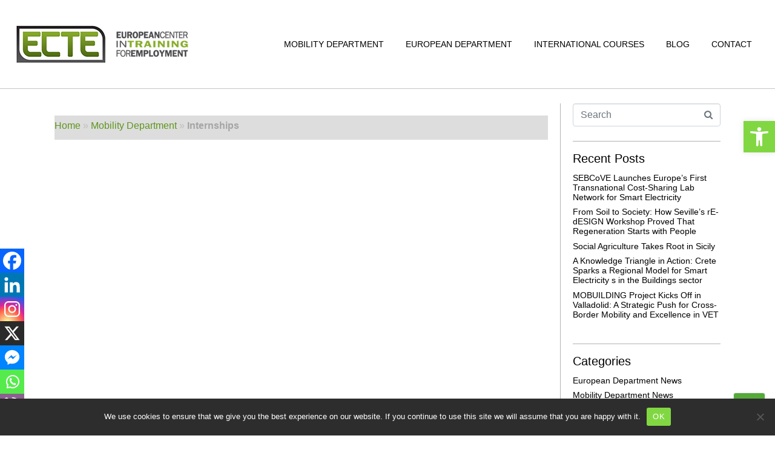

--- FILE ---
content_type: text/html; charset=UTF-8
request_url: https://www.ecte.gr/mobility-department/internships/
body_size: 159418
content:
<!DOCTYPE html><html lang="en-US"><head >	<meta charset="UTF-8" />
	<meta name="viewport" content="width=device-width, initial-scale=1" />
	<meta name='robots' content='noindex, nofollow' />

	<!-- This site is optimized with the Yoast SEO plugin v26.6 - https://yoast.com/wordpress/plugins/seo/ -->
	<title>Internships &#8212; ECTE</title>
	<meta name="description" content="ECTE is a training institute certified by The Greek Ministry of Education in providing Lifelong Learning Training aiming to promote employability through acquisition of new, or updating adult’s professional skills." />
	<meta property="og:locale" content="en_US" />
	<meta property="og:type" content="article" />
	<meta property="og:title" content="Internships &#8212; ECTE" />
	<meta property="og:description" content="ECTE is a training institute certified by The Greek Ministry of Education in providing Lifelong Learning Training aiming to promote employability through acquisition of new, or updating adult’s professional skills." />
	<meta property="og:url" content="https://www.ecte.gr/mobility-department/internships/" />
	<meta property="og:site_name" content="ECTE" />
	<meta property="article:publisher" content="http://www.facebook.com/ecte.european" />
	<meta property="article:modified_time" content="2023-09-06T07:40:33+00:00" />
	<script type="application/ld+json" class="yoast-schema-graph">{"@context":"https://schema.org","@graph":[{"@type":"WebPage","@id":"https://www.ecte.gr/mobility-department/internships/","url":"https://www.ecte.gr/mobility-department/internships/","name":"Internships &#8212; ECTE","isPartOf":{"@id":"https://www.ecte.gr/#website"},"datePublished":"2023-09-06T06:41:56+00:00","dateModified":"2023-09-06T07:40:33+00:00","description":"ECTE is a training institute certified by The Greek Ministry of Education in providing Lifelong Learning Training aiming to promote employability through acquisition of new, or updating adult’s professional skills.","breadcrumb":{"@id":"https://www.ecte.gr/mobility-department/internships/#breadcrumb"},"inLanguage":"en-US","potentialAction":[{"@type":"ReadAction","target":["https://www.ecte.gr/mobility-department/internships/"]}]},{"@type":"BreadcrumbList","@id":"https://www.ecte.gr/mobility-department/internships/#breadcrumb","itemListElement":[{"@type":"ListItem","position":1,"name":"Home","item":"https://www.ecte.gr/"},{"@type":"ListItem","position":2,"name":"Mobility Department","item":"https://www.ecte.gr/mobility-department/"},{"@type":"ListItem","position":3,"name":"Internships"}]},{"@type":"WebSite","@id":"https://www.ecte.gr/#website","url":"https://www.ecte.gr/","name":"ECTE","description":"European Centre in Training for Employment","publisher":{"@id":"https://www.ecte.gr/#organization"},"potentialAction":[{"@type":"SearchAction","target":{"@type":"EntryPoint","urlTemplate":"https://www.ecte.gr/?s={search_term_string}"},"query-input":{"@type":"PropertyValueSpecification","valueRequired":true,"valueName":"search_term_string"}}],"inLanguage":"en-US"},{"@type":"Organization","@id":"https://www.ecte.gr/#organization","name":"European Centre in Training For Employment","url":"https://www.ecte.gr/","logo":{"@type":"ImageObject","inLanguage":"en-US","@id":"https://www.ecte.gr/#/schema/logo/image/","url":"https://www.ecte.gr/wp-content/uploads/2023/07/ECTE_logo_EN.jpg","contentUrl":"https://www.ecte.gr/wp-content/uploads/2023/07/ECTE_logo_EN.jpg","width":220,"height":175,"caption":"European Centre in Training For Employment"},"image":{"@id":"https://www.ecte.gr/#/schema/logo/image/"},"sameAs":["http://www.facebook.com/ecte.european","https://x.com/ecte_gr","https://www.instagram.com/ectemobility/","https://www.linkedin.com/company/ecte/","https://www.youtube.com/channel/UCGCR4CvLvQU2GaTqxQrxYqw"]}]}</script>
	<!-- / Yoast SEO plugin. -->


<link rel='dns-prefetch' href='//www.googletagmanager.com' />
<link rel="alternate" type="application/rss+xml" title="ECTE &raquo; Feed" href="https://www.ecte.gr/feed/" />
<link rel="alternate" type="application/rss+xml" title="ECTE &raquo; Comments Feed" href="https://www.ecte.gr/comments/feed/" />
<link rel="alternate" title="oEmbed (JSON)" type="application/json+oembed" href="https://www.ecte.gr/wp-json/oembed/1.0/embed?url=https%3A%2F%2Fwww.ecte.gr%2Fmobility-department%2Finternships%2F" />
<link rel="alternate" title="oEmbed (XML)" type="text/xml+oembed" href="https://www.ecte.gr/wp-json/oembed/1.0/embed?url=https%3A%2F%2Fwww.ecte.gr%2Fmobility-department%2Finternships%2F&#038;format=xml" />
<style id='wp-img-auto-sizes-contain-inline-css' type='text/css'>
img:is([sizes=auto i],[sizes^="auto," i]){contain-intrinsic-size:3000px 1500px}
/*# sourceURL=wp-img-auto-sizes-contain-inline-css */
</style>
<style id='wp-emoji-styles-inline-css' type='text/css'>

	img.wp-smiley, img.emoji {
		display: inline !important;
		border: none !important;
		box-shadow: none !important;
		height: 1em !important;
		width: 1em !important;
		margin: 0 0.07em !important;
		vertical-align: -0.1em !important;
		background: none !important;
		padding: 0 !important;
	}
/*# sourceURL=wp-emoji-styles-inline-css */
</style>
<style id='classic-theme-styles-inline-css' type='text/css'>
/*! This file is auto-generated */
.wp-block-button__link{color:#fff;background-color:#32373c;border-radius:9999px;box-shadow:none;text-decoration:none;padding:calc(.667em + 2px) calc(1.333em + 2px);font-size:1.125em}.wp-block-file__button{background:#32373c;color:#fff;text-decoration:none}
/*# sourceURL=/wp-includes/css/classic-themes.min.css */
</style>
<link rel='stylesheet' id='jet-engine-frontend-css' href='https://www.ecte.gr/wp-content/plugins/jet-engine/assets/css/frontend.css?ver=3.7.7' type='text/css' media='all' />
<style id='filebird-block-filebird-gallery-style-inline-css' type='text/css'>
ul.filebird-block-filebird-gallery{margin:auto!important;padding:0!important;width:100%}ul.filebird-block-filebird-gallery.layout-grid{display:grid;grid-gap:20px;align-items:stretch;grid-template-columns:repeat(var(--columns),1fr);justify-items:stretch}ul.filebird-block-filebird-gallery.layout-grid li img{border:1px solid #ccc;box-shadow:2px 2px 6px 0 rgba(0,0,0,.3);height:100%;max-width:100%;-o-object-fit:cover;object-fit:cover;width:100%}ul.filebird-block-filebird-gallery.layout-masonry{-moz-column-count:var(--columns);-moz-column-gap:var(--space);column-gap:var(--space);-moz-column-width:var(--min-width);columns:var(--min-width) var(--columns);display:block;overflow:auto}ul.filebird-block-filebird-gallery.layout-masonry li{margin-bottom:var(--space)}ul.filebird-block-filebird-gallery li{list-style:none}ul.filebird-block-filebird-gallery li figure{height:100%;margin:0;padding:0;position:relative;width:100%}ul.filebird-block-filebird-gallery li figure figcaption{background:linear-gradient(0deg,rgba(0,0,0,.7),rgba(0,0,0,.3) 70%,transparent);bottom:0;box-sizing:border-box;color:#fff;font-size:.8em;margin:0;max-height:100%;overflow:auto;padding:3em .77em .7em;position:absolute;text-align:center;width:100%;z-index:2}ul.filebird-block-filebird-gallery li figure figcaption a{color:inherit}

/*# sourceURL=https://www.ecte.gr/wp-content/plugins/filebird/blocks/filebird-gallery/build/style-index.css */
</style>
<style id='global-styles-inline-css' type='text/css'>
:root{--wp--preset--aspect-ratio--square: 1;--wp--preset--aspect-ratio--4-3: 4/3;--wp--preset--aspect-ratio--3-4: 3/4;--wp--preset--aspect-ratio--3-2: 3/2;--wp--preset--aspect-ratio--2-3: 2/3;--wp--preset--aspect-ratio--16-9: 16/9;--wp--preset--aspect-ratio--9-16: 9/16;--wp--preset--color--black: #000000;--wp--preset--color--cyan-bluish-gray: #abb8c3;--wp--preset--color--white: #ffffff;--wp--preset--color--pale-pink: #f78da7;--wp--preset--color--vivid-red: #cf2e2e;--wp--preset--color--luminous-vivid-orange: #ff6900;--wp--preset--color--luminous-vivid-amber: #fcb900;--wp--preset--color--light-green-cyan: #7bdcb5;--wp--preset--color--vivid-green-cyan: #00d084;--wp--preset--color--pale-cyan-blue: #8ed1fc;--wp--preset--color--vivid-cyan-blue: #0693e3;--wp--preset--color--vivid-purple: #9b51e0;--wp--preset--gradient--vivid-cyan-blue-to-vivid-purple: linear-gradient(135deg,rgb(6,147,227) 0%,rgb(155,81,224) 100%);--wp--preset--gradient--light-green-cyan-to-vivid-green-cyan: linear-gradient(135deg,rgb(122,220,180) 0%,rgb(0,208,130) 100%);--wp--preset--gradient--luminous-vivid-amber-to-luminous-vivid-orange: linear-gradient(135deg,rgb(252,185,0) 0%,rgb(255,105,0) 100%);--wp--preset--gradient--luminous-vivid-orange-to-vivid-red: linear-gradient(135deg,rgb(255,105,0) 0%,rgb(207,46,46) 100%);--wp--preset--gradient--very-light-gray-to-cyan-bluish-gray: linear-gradient(135deg,rgb(238,238,238) 0%,rgb(169,184,195) 100%);--wp--preset--gradient--cool-to-warm-spectrum: linear-gradient(135deg,rgb(74,234,220) 0%,rgb(151,120,209) 20%,rgb(207,42,186) 40%,rgb(238,44,130) 60%,rgb(251,105,98) 80%,rgb(254,248,76) 100%);--wp--preset--gradient--blush-light-purple: linear-gradient(135deg,rgb(255,206,236) 0%,rgb(152,150,240) 100%);--wp--preset--gradient--blush-bordeaux: linear-gradient(135deg,rgb(254,205,165) 0%,rgb(254,45,45) 50%,rgb(107,0,62) 100%);--wp--preset--gradient--luminous-dusk: linear-gradient(135deg,rgb(255,203,112) 0%,rgb(199,81,192) 50%,rgb(65,88,208) 100%);--wp--preset--gradient--pale-ocean: linear-gradient(135deg,rgb(255,245,203) 0%,rgb(182,227,212) 50%,rgb(51,167,181) 100%);--wp--preset--gradient--electric-grass: linear-gradient(135deg,rgb(202,248,128) 0%,rgb(113,206,126) 100%);--wp--preset--gradient--midnight: linear-gradient(135deg,rgb(2,3,129) 0%,rgb(40,116,252) 100%);--wp--preset--font-size--small: 13px;--wp--preset--font-size--medium: 20px;--wp--preset--font-size--large: 36px;--wp--preset--font-size--x-large: 42px;--wp--preset--spacing--20: 0.44rem;--wp--preset--spacing--30: 0.67rem;--wp--preset--spacing--40: 1rem;--wp--preset--spacing--50: 1.5rem;--wp--preset--spacing--60: 2.25rem;--wp--preset--spacing--70: 3.38rem;--wp--preset--spacing--80: 5.06rem;--wp--preset--shadow--natural: 6px 6px 9px rgba(0, 0, 0, 0.2);--wp--preset--shadow--deep: 12px 12px 50px rgba(0, 0, 0, 0.4);--wp--preset--shadow--sharp: 6px 6px 0px rgba(0, 0, 0, 0.2);--wp--preset--shadow--outlined: 6px 6px 0px -3px rgb(255, 255, 255), 6px 6px rgb(0, 0, 0);--wp--preset--shadow--crisp: 6px 6px 0px rgb(0, 0, 0);}:where(.is-layout-flex){gap: 0.5em;}:where(.is-layout-grid){gap: 0.5em;}body .is-layout-flex{display: flex;}.is-layout-flex{flex-wrap: wrap;align-items: center;}.is-layout-flex > :is(*, div){margin: 0;}body .is-layout-grid{display: grid;}.is-layout-grid > :is(*, div){margin: 0;}:where(.wp-block-columns.is-layout-flex){gap: 2em;}:where(.wp-block-columns.is-layout-grid){gap: 2em;}:where(.wp-block-post-template.is-layout-flex){gap: 1.25em;}:where(.wp-block-post-template.is-layout-grid){gap: 1.25em;}.has-black-color{color: var(--wp--preset--color--black) !important;}.has-cyan-bluish-gray-color{color: var(--wp--preset--color--cyan-bluish-gray) !important;}.has-white-color{color: var(--wp--preset--color--white) !important;}.has-pale-pink-color{color: var(--wp--preset--color--pale-pink) !important;}.has-vivid-red-color{color: var(--wp--preset--color--vivid-red) !important;}.has-luminous-vivid-orange-color{color: var(--wp--preset--color--luminous-vivid-orange) !important;}.has-luminous-vivid-amber-color{color: var(--wp--preset--color--luminous-vivid-amber) !important;}.has-light-green-cyan-color{color: var(--wp--preset--color--light-green-cyan) !important;}.has-vivid-green-cyan-color{color: var(--wp--preset--color--vivid-green-cyan) !important;}.has-pale-cyan-blue-color{color: var(--wp--preset--color--pale-cyan-blue) !important;}.has-vivid-cyan-blue-color{color: var(--wp--preset--color--vivid-cyan-blue) !important;}.has-vivid-purple-color{color: var(--wp--preset--color--vivid-purple) !important;}.has-black-background-color{background-color: var(--wp--preset--color--black) !important;}.has-cyan-bluish-gray-background-color{background-color: var(--wp--preset--color--cyan-bluish-gray) !important;}.has-white-background-color{background-color: var(--wp--preset--color--white) !important;}.has-pale-pink-background-color{background-color: var(--wp--preset--color--pale-pink) !important;}.has-vivid-red-background-color{background-color: var(--wp--preset--color--vivid-red) !important;}.has-luminous-vivid-orange-background-color{background-color: var(--wp--preset--color--luminous-vivid-orange) !important;}.has-luminous-vivid-amber-background-color{background-color: var(--wp--preset--color--luminous-vivid-amber) !important;}.has-light-green-cyan-background-color{background-color: var(--wp--preset--color--light-green-cyan) !important;}.has-vivid-green-cyan-background-color{background-color: var(--wp--preset--color--vivid-green-cyan) !important;}.has-pale-cyan-blue-background-color{background-color: var(--wp--preset--color--pale-cyan-blue) !important;}.has-vivid-cyan-blue-background-color{background-color: var(--wp--preset--color--vivid-cyan-blue) !important;}.has-vivid-purple-background-color{background-color: var(--wp--preset--color--vivid-purple) !important;}.has-black-border-color{border-color: var(--wp--preset--color--black) !important;}.has-cyan-bluish-gray-border-color{border-color: var(--wp--preset--color--cyan-bluish-gray) !important;}.has-white-border-color{border-color: var(--wp--preset--color--white) !important;}.has-pale-pink-border-color{border-color: var(--wp--preset--color--pale-pink) !important;}.has-vivid-red-border-color{border-color: var(--wp--preset--color--vivid-red) !important;}.has-luminous-vivid-orange-border-color{border-color: var(--wp--preset--color--luminous-vivid-orange) !important;}.has-luminous-vivid-amber-border-color{border-color: var(--wp--preset--color--luminous-vivid-amber) !important;}.has-light-green-cyan-border-color{border-color: var(--wp--preset--color--light-green-cyan) !important;}.has-vivid-green-cyan-border-color{border-color: var(--wp--preset--color--vivid-green-cyan) !important;}.has-pale-cyan-blue-border-color{border-color: var(--wp--preset--color--pale-cyan-blue) !important;}.has-vivid-cyan-blue-border-color{border-color: var(--wp--preset--color--vivid-cyan-blue) !important;}.has-vivid-purple-border-color{border-color: var(--wp--preset--color--vivid-purple) !important;}.has-vivid-cyan-blue-to-vivid-purple-gradient-background{background: var(--wp--preset--gradient--vivid-cyan-blue-to-vivid-purple) !important;}.has-light-green-cyan-to-vivid-green-cyan-gradient-background{background: var(--wp--preset--gradient--light-green-cyan-to-vivid-green-cyan) !important;}.has-luminous-vivid-amber-to-luminous-vivid-orange-gradient-background{background: var(--wp--preset--gradient--luminous-vivid-amber-to-luminous-vivid-orange) !important;}.has-luminous-vivid-orange-to-vivid-red-gradient-background{background: var(--wp--preset--gradient--luminous-vivid-orange-to-vivid-red) !important;}.has-very-light-gray-to-cyan-bluish-gray-gradient-background{background: var(--wp--preset--gradient--very-light-gray-to-cyan-bluish-gray) !important;}.has-cool-to-warm-spectrum-gradient-background{background: var(--wp--preset--gradient--cool-to-warm-spectrum) !important;}.has-blush-light-purple-gradient-background{background: var(--wp--preset--gradient--blush-light-purple) !important;}.has-blush-bordeaux-gradient-background{background: var(--wp--preset--gradient--blush-bordeaux) !important;}.has-luminous-dusk-gradient-background{background: var(--wp--preset--gradient--luminous-dusk) !important;}.has-pale-ocean-gradient-background{background: var(--wp--preset--gradient--pale-ocean) !important;}.has-electric-grass-gradient-background{background: var(--wp--preset--gradient--electric-grass) !important;}.has-midnight-gradient-background{background: var(--wp--preset--gradient--midnight) !important;}.has-small-font-size{font-size: var(--wp--preset--font-size--small) !important;}.has-medium-font-size{font-size: var(--wp--preset--font-size--medium) !important;}.has-large-font-size{font-size: var(--wp--preset--font-size--large) !important;}.has-x-large-font-size{font-size: var(--wp--preset--font-size--x-large) !important;}
:where(.wp-block-post-template.is-layout-flex){gap: 1.25em;}:where(.wp-block-post-template.is-layout-grid){gap: 1.25em;}
:where(.wp-block-term-template.is-layout-flex){gap: 1.25em;}:where(.wp-block-term-template.is-layout-grid){gap: 1.25em;}
:where(.wp-block-columns.is-layout-flex){gap: 2em;}:where(.wp-block-columns.is-layout-grid){gap: 2em;}
:root :where(.wp-block-pullquote){font-size: 1.5em;line-height: 1.6;}
/*# sourceURL=global-styles-inline-css */
</style>
<link rel='stylesheet' id='contact-form-7-css' href='https://www.ecte.gr/wp-content/plugins/contact-form-7/includes/css/styles.css?ver=6.1.4' type='text/css' media='all' />
<link rel='stylesheet' id='cookie-notice-front-css' href='https://www.ecte.gr/wp-content/plugins/cookie-notice/css/front.min.css?ver=2.5.11' type='text/css' media='all' />
<link rel='stylesheet' id='pojo-a11y-css' href='https://www.ecte.gr/wp-content/plugins/pojo-accessibility/modules/legacy/assets/css/style.min.css?ver=1.0.0' type='text/css' media='all' />
<link rel='stylesheet' id='jupiterx-popups-animation-css' href='https://www.ecte.gr/wp-content/plugins/jupiterx-core/includes/extensions/raven/assets/lib/animate/animate.min.css?ver=4.11.0' type='text/css' media='all' />
<link rel='stylesheet' id='jupiterx-css' href='https://www.ecte.gr/wp-content/uploads/jupiterx/compiler/jupiterx/a4c5267.css?ver=4.11.0' type='text/css' media='all' />
<link rel='stylesheet' id='jet-menu-public-styles-css' href='https://www.ecte.gr/wp-content/plugins/jet-menu/assets/public/css/public.css?ver=2.4.16' type='text/css' media='all' />
<link rel='stylesheet' id='jupiterx-elements-dynamic-styles-css' href='https://www.ecte.gr/wp-content/uploads/jupiterx/compiler/jupiterx-elements-dynamic-styles/ab04b74.css?ver=4.11.0' type='text/css' media='all' />
<link rel='stylesheet' id='heateor_sss_frontend_css-css' href='https://www.ecte.gr/wp-content/plugins/sassy-social-share/public/css/sassy-social-share-public.css?ver=3.3.79' type='text/css' media='all' />
<style id='heateor_sss_frontend_css-inline-css' type='text/css'>
.heateor_sss_button_instagram span.heateor_sss_svg,a.heateor_sss_instagram span.heateor_sss_svg{background:radial-gradient(circle at 30% 107%,#fdf497 0,#fdf497 5%,#fd5949 45%,#d6249f 60%,#285aeb 90%)}.heateor_sss_horizontal_sharing .heateor_sss_svg,.heateor_sss_standard_follow_icons_container .heateor_sss_svg{color:#fff;border-width:0px;border-style:solid;border-color:transparent}.heateor_sss_horizontal_sharing .heateorSssTCBackground{color:#666}.heateor_sss_horizontal_sharing span.heateor_sss_svg:hover,.heateor_sss_standard_follow_icons_container span.heateor_sss_svg:hover{border-color:transparent;}.heateor_sss_vertical_sharing span.heateor_sss_svg,.heateor_sss_floating_follow_icons_container span.heateor_sss_svg{color:#fff;border-width:0px;border-style:solid;border-color:transparent;}.heateor_sss_vertical_sharing .heateorSssTCBackground{color:#666;}.heateor_sss_vertical_sharing span.heateor_sss_svg:hover,.heateor_sss_floating_follow_icons_container span.heateor_sss_svg:hover{border-color:transparent;}@media screen and (max-width:783px) {.heateor_sss_vertical_sharing{display:none!important}}div.heateor_sss_mobile_footer{display:none;}@media screen and (max-width:783px){div.heateor_sss_bottom_sharing .heateorSssTCBackground{background-color:white}div.heateor_sss_bottom_sharing{width:100%!important;left:0!important;}div.heateor_sss_bottom_sharing a{width:12.5% !important;}div.heateor_sss_bottom_sharing .heateor_sss_svg{width: 100% !important;}div.heateor_sss_bottom_sharing div.heateorSssTotalShareCount{font-size:1em!important;line-height:28px!important}div.heateor_sss_bottom_sharing div.heateorSssTotalShareText{font-size:.7em!important;line-height:0px!important}div.heateor_sss_mobile_footer{display:block;height:40px;}.heateor_sss_bottom_sharing{padding:0!important;display:block!important;width:auto!important;bottom:-2px!important;top: auto!important;}.heateor_sss_bottom_sharing .heateor_sss_square_count{line-height:inherit;}.heateor_sss_bottom_sharing .heateorSssSharingArrow{display:none;}.heateor_sss_bottom_sharing .heateorSssTCBackground{margin-right:1.1em!important}}
/*# sourceURL=heateor_sss_frontend_css-inline-css */
</style>
<link rel='stylesheet' id='elementor-icons-css' href='https://www.ecte.gr/wp-content/plugins/elementor/assets/lib/eicons/css/elementor-icons.min.css?ver=5.44.0' type='text/css' media='all' />
<link rel='stylesheet' id='elementor-frontend-css' href='https://www.ecte.gr/wp-content/plugins/elementor/assets/css/frontend.min.css?ver=3.33.5' type='text/css' media='all' />
<link rel='stylesheet' id='font-awesome-css' href='https://www.ecte.gr/wp-content/plugins/elementor/assets/lib/font-awesome/css/font-awesome.min.css?ver=4.7.0' type='text/css' media='all' />
<link rel='stylesheet' id='jupiterx-core-raven-frontend-css' href='https://www.ecte.gr/wp-content/plugins/jupiterx-core/includes/extensions/raven/assets/css/frontend.min.css?ver=6.9' type='text/css' media='all' />
<link rel='stylesheet' id='elementor-post-5-css' href='https://www.ecte.gr/wp-content/uploads/elementor/css/post-5.css?ver=1766048003' type='text/css' media='all' />
<link rel='stylesheet' id='flatpickr-css' href='https://www.ecte.gr/wp-content/plugins/elementor/assets/lib/flatpickr/flatpickr.min.css?ver=4.6.13' type='text/css' media='all' />
<link rel='stylesheet' id='elementor-post-3561-css' href='https://www.ecte.gr/wp-content/uploads/elementor/css/post-3561.css?ver=1766764535' type='text/css' media='all' />
<!--n2css--><!--n2js--><script type="text/javascript" id="cookie-notice-front-js-before">
/* <![CDATA[ */
var cnArgs = {"ajaxUrl":"https:\/\/www.ecte.gr\/wp-admin\/admin-ajax.php","nonce":"8c28630abf","hideEffect":"fade","position":"bottom","onScroll":false,"onScrollOffset":100,"onClick":false,"cookieName":"cookie_notice_accepted","cookieTime":2592000,"cookieTimeRejected":2592000,"globalCookie":false,"redirection":false,"cache":false,"revokeCookies":false,"revokeCookiesOpt":"automatic"};

//# sourceURL=cookie-notice-front-js-before
/* ]]> */
</script>
<script type="text/javascript" src="https://www.ecte.gr/wp-content/plugins/cookie-notice/js/front.min.js?ver=2.5.11" id="cookie-notice-front-js"></script>
<script type="text/javascript" src="https://www.ecte.gr/wp-includes/js/jquery/jquery.min.js?ver=3.7.1" id="jquery-core-js"></script>
<script type="text/javascript" src="https://www.ecte.gr/wp-includes/js/jquery/jquery-migrate.min.js?ver=3.4.1" id="jquery-migrate-js"></script>
<script type="text/javascript" src="https://www.googletagmanager.com/gtag/js?id=UA-80560441-1&#039; async=&#039;async" id="jupiterx-gtag-script-js"></script>
<script type="text/javascript" id="jupiterx-gtag-script-js-after">
/* <![CDATA[ */
	
		window.dataLayer = window.dataLayer || [];
		function gtag(){dataLayer.push(arguments);}
		gtag('js', new Date());
					gtag('config', 'UA-80560441-1', { 'anonymize_ip': true });
			
	
//# sourceURL=jupiterx-gtag-script-js-after
/* ]]> */
</script>
<script type="text/javascript" src="https://www.ecte.gr/wp-content/themes/jupiterx/lib/assets/dist/js/utils.min.js?ver=4.11.0" id="jupiterx-utils-js"></script>
<link rel="https://api.w.org/" href="https://www.ecte.gr/wp-json/" /><link rel="alternate" title="JSON" type="application/json" href="https://www.ecte.gr/wp-json/wp/v2/mobility-department/3561" /><link rel="EditURI" type="application/rsd+xml" title="RSD" href="https://www.ecte.gr/xmlrpc.php?rsd" />
<meta name="generator" content="WordPress 6.9" />
<link rel='shortlink' href='https://www.ecte.gr/?p=3561' />
<style type="text/css">
#pojo-a11y-toolbar .pojo-a11y-toolbar-toggle a{ background-color: #81d742;	color: #ffffff;}
#pojo-a11y-toolbar .pojo-a11y-toolbar-overlay, #pojo-a11y-toolbar .pojo-a11y-toolbar-overlay ul.pojo-a11y-toolbar-items.pojo-a11y-links{ border-color: #81d742;}
body.pojo-a11y-focusable a:focus{ outline-style: solid !important;	outline-width: 1px !important;	outline-color: #FF0000 !important;}
#pojo-a11y-toolbar{ top: 200px !important;}
#pojo-a11y-toolbar .pojo-a11y-toolbar-overlay{ background-color: #ffffff;}
#pojo-a11y-toolbar .pojo-a11y-toolbar-overlay ul.pojo-a11y-toolbar-items li.pojo-a11y-toolbar-item a, #pojo-a11y-toolbar .pojo-a11y-toolbar-overlay p.pojo-a11y-toolbar-title{ color: #333333;}
#pojo-a11y-toolbar .pojo-a11y-toolbar-overlay ul.pojo-a11y-toolbar-items li.pojo-a11y-toolbar-item a.active{ background-color: #4054b2;	color: #ffffff;}
@media (max-width: 767px) { #pojo-a11y-toolbar { top: 200px !important; } }</style><meta name="generator" content="Elementor 3.33.5; features: additional_custom_breakpoints; settings: css_print_method-external, google_font-enabled, font_display-swap">
			<style>
				.e-con.e-parent:nth-of-type(n+4):not(.e-lazyloaded):not(.e-no-lazyload),
				.e-con.e-parent:nth-of-type(n+4):not(.e-lazyloaded):not(.e-no-lazyload) * {
					background-image: none !important;
				}
				@media screen and (max-height: 1024px) {
					.e-con.e-parent:nth-of-type(n+3):not(.e-lazyloaded):not(.e-no-lazyload),
					.e-con.e-parent:nth-of-type(n+3):not(.e-lazyloaded):not(.e-no-lazyload) * {
						background-image: none !important;
					}
				}
				@media screen and (max-height: 640px) {
					.e-con.e-parent:nth-of-type(n+2):not(.e-lazyloaded):not(.e-no-lazyload),
					.e-con.e-parent:nth-of-type(n+2):not(.e-lazyloaded):not(.e-no-lazyload) * {
						background-image: none !important;
					}
				}
			</style>
			<link rel="icon" href="https://www.ecte.gr/wp-content/uploads/2023/07/cropped-apple-icon-32x32.png" sizes="32x32" />
<link rel="icon" href="https://www.ecte.gr/wp-content/uploads/2023/07/cropped-apple-icon-192x192.png" sizes="192x192" />
<link rel="apple-touch-icon" href="https://www.ecte.gr/wp-content/uploads/2023/07/cropped-apple-icon-180x180.png" />
<meta name="msapplication-TileImage" content="https://www.ecte.gr/wp-content/uploads/2023/07/cropped-apple-icon-270x270.png" />
</head><body class="wp-singular mobility-department-template-default single single-mobility-department postid-3561 wp-theme-jupiterx no-js cookies-not-set jet-mega-menu-location elementor-default elementor-template-full-width elementor-kit-5 elementor-page elementor-page-3561 jupiterx-has-border" itemscope="itemscope" itemtype="http://schema.org/WebPage"><a class="jupiterx-a11y jupiterx-a11y-skip-navigation-link" href="#jupiterx-main">Skip to content</a><div class="jupiterx-site jupiterx-site-body-border"><header class="jupiterx-header" data-jupiterx-settings="{&quot;breakpoint&quot;:&quot;767.98&quot;,&quot;behavior&quot;:&quot;&quot;}" role="banner" itemscope="itemscope" itemtype="http://schema.org/WPHeader"><nav class="jupiterx-site-navbar navbar navbar-expand-md navbar-light jupiterx-navbar-desktop-left jupiterx-navbar-tablet-left jupiterx-navbar-mobile-left" role="navigation" itemscope="itemscope" itemtype="http://schema.org/SiteNavigationElement"><div class="container-fluid"><div class="jupiterx-navbar-brand"><a href="https://www.ecte.gr" class="jupiterx-navbar-brand-link navbar-brand navbar-brand-mobile" rel="home" itemprop="headline"><img src="https://www.ecte.gr/wp-content/uploads/2023/07/ECTE_logo_wide.jpg" class="jupiterx-navbar-brand-img" alt=""><img src="https://www.ecte.gr/wp-content/uploads/2023/07/ECTE_logo_wide.jpg" class="jupiterx-navbar-brand-img jupiterx-navbar-brand-img-mobile" alt=""></a></div><button class="jupiterx-navbar-toggler navbar-toggler" type="button" data-toggle="collapse" data-target="#jupiterxSiteNavbar" aria-controls="jupiterxSiteNavbar" aria-expanded="false" aria-label="Toggle navigation"><span class="navbar-toggler-icon"></span></button><div class="collapse navbar-collapse" id="jupiterxSiteNavbar"><div class="menu-main-menu-container"><ul id="menu-main-menu" class="jupiterx-nav-primary navbar-nav"><li id="menu-item-3185" class="menu-item menu-item-type-custom menu-item-object-custom menu-item-3185 nav-item"><a href="https://www.ecte.gr/mobility-department" class="nav-link" id="menu-item-link-3185">Mobility Department</a></li>
<li id="menu-item-3184" class="menu-item menu-item-type-custom menu-item-object-custom menu-item-3184 nav-item"><a href="https://www.ecte.gr/european-department/" class="nav-link" id="menu-item-link-3184">European Department</a></li>
<li id="menu-item-3129" class="menu-item menu-item-type-custom menu-item-object-custom menu-item-3129 nav-item"><a href="https://www.ecte.gr/courses/" class="nav-link" id="menu-item-link-3129">International Courses</a></li>
<li id="menu-item-3128" class="menu-item menu-item-type-post_type menu-item-object-page current_page_parent menu-item-3128 nav-item"><a href="https://www.ecte.gr/blog/" class="nav-link" id="menu-item-link-3128">Blog</a></li>
<li id="menu-item-3753" class="menu-item menu-item-type-post_type menu-item-object-page menu-item-3753 nav-item"><a href="https://www.ecte.gr/contact/" class="nav-link" id="menu-item-link-3753">Contact</a></li>
</ul></div><form class="jupiterx-search-form form-inline" method="get" action="https://www.ecte.gr/" role="search"><input class="form-control" type="search" placeholder="Search" value="" name="s"/><button class="btn jupiterx-icon-search-1"></button></form></div><div class="jupiterx-navbar-content"></div></div></nav></header><main id="jupiterx-main" class="jupiterx-main"><div class="jupiterx-main-content"><div class="container"><div class="row"><div id="jupiterx-primary" class="jupiterx-primary col-lg-9">		<div data-elementor-type="wp-post" data-elementor-id="3561" class="elementor elementor-3561">
				<div class="elementor-element elementor-element-179e383 e-flex e-con-boxed e-con e-parent" data-id="179e383" data-element_type="container" data-settings="{&quot;jet_parallax_layout_list&quot;:[]}">
					<div class="e-con-inner">
					</div>
				</div>
		<div class="elementor-element elementor-element-c056a18 e-flex e-con-boxed e-con e-parent" data-id="c056a18" data-element_type="container" data-settings="{&quot;background_background&quot;:&quot;classic&quot;,&quot;jet_parallax_layout_list&quot;:[]}">
					<div class="e-con-inner">
		<div class="elementor-element elementor-element-fdbe366 e-con-full e-flex e-con e-parent" data-id="fdbe366" data-element_type="container" data-settings="{&quot;jet_parallax_layout_list&quot;:[]}">
				<div class="elementor-element elementor-element-77c67e3 elementor-align-flex-start elementor-widget elementor-widget-raven-breadcrumbs" data-id="77c67e3" data-element_type="widget" data-widget_type="raven-breadcrumbs.default">
				<div class="elementor-widget-container">
					<div class="raven-breadcrumbs raven-breadcrumbs-yoast"><div id="breadcrumbs"><span><span><a href="https://www.ecte.gr/">Home</a></span> » <span><a href="https://www.ecte.gr/mobility-department/">Mobility Department</a></span> » <span class="breadcrumb_last" aria-current="page"><strong>Internships</strong></span></span></div></div>				</div>
				</div>
				</div>
					</div>
				</div>
				</div>
		<div class='heateor_sss_sharing_container heateor_sss_vertical_sharing heateor_sss_bottom_sharing' style='width:44px;left: -10px;top: 400px;-webkit-box-shadow:none;box-shadow:none;' data-heateor-sss-href='https://www.ecte.gr/mobility-department/internships/'><div class="heateor_sss_sharing_ul"><a aria-label="Facebook" class="heateor_sss_facebook" href="https://www.facebook.com/sharer/sharer.php?u=https%3A%2F%2Fwww.ecte.gr%2Fmobility-department%2Finternships%2F" title="Facebook" rel="nofollow noopener" target="_blank" style="font-size:32px!important;box-shadow:none;display:inline-block;vertical-align:middle"><span class="heateor_sss_svg" style="background-color:#0765FE;width:40px;height:40px;margin:0;display:inline-block;opacity:1;float:left;font-size:32px;box-shadow:none;display:inline-block;font-size:16px;padding:0 4px;vertical-align:middle;background-repeat:repeat;overflow:hidden;padding:0;cursor:pointer;box-sizing:content-box"><svg style="display:block;" focusable="false" aria-hidden="true" xmlns="http://www.w3.org/2000/svg" width="100%" height="100%" viewBox="0 0 32 32"><path fill="#fff" d="M28 16c0-6.627-5.373-12-12-12S4 9.373 4 16c0 5.628 3.875 10.35 9.101 11.647v-7.98h-2.474V16H13.1v-1.58c0-4.085 1.849-5.978 5.859-5.978.76 0 2.072.15 2.608.298v3.325c-.283-.03-.775-.045-1.386-.045-1.967 0-2.728.745-2.728 2.683V16h3.92l-.673 3.667h-3.247v8.245C23.395 27.195 28 22.135 28 16Z"></path></svg></span></a><a aria-label="Linkedin" class="heateor_sss_button_linkedin" href="https://www.linkedin.com/sharing/share-offsite/?url=https%3A%2F%2Fwww.ecte.gr%2Fmobility-department%2Finternships%2F" title="Linkedin" rel="nofollow noopener" target="_blank" style="font-size:32px!important;box-shadow:none;display:inline-block;vertical-align:middle"><span class="heateor_sss_svg heateor_sss_s__default heateor_sss_s_linkedin" style="background-color:#0077b5;width:40px;height:40px;margin:0;display:inline-block;opacity:1;float:left;font-size:32px;box-shadow:none;display:inline-block;font-size:16px;padding:0 4px;vertical-align:middle;background-repeat:repeat;overflow:hidden;padding:0;cursor:pointer;box-sizing:content-box"><svg style="display:block;" focusable="false" aria-hidden="true" xmlns="http://www.w3.org/2000/svg" width="100%" height="100%" viewBox="0 0 32 32"><path d="M6.227 12.61h4.19v13.48h-4.19V12.61zm2.095-6.7a2.43 2.43 0 0 1 0 4.86c-1.344 0-2.428-1.09-2.428-2.43s1.084-2.43 2.428-2.43m4.72 6.7h4.02v1.84h.058c.56-1.058 1.927-2.176 3.965-2.176 4.238 0 5.02 2.792 5.02 6.42v7.395h-4.183v-6.56c0-1.564-.03-3.574-2.178-3.574-2.18 0-2.514 1.7-2.514 3.46v6.668h-4.187V12.61z" fill="#fff"></path></svg></span></a><a aria-label="Instagram" class="heateor_sss_button_instagram" href="https://www.instagram.com/" title="Instagram" rel="nofollow noopener" target="_blank" style="font-size:32px!important;box-shadow:none;display:inline-block;vertical-align:middle"><span class="heateor_sss_svg" style="background-color:#53beee;width:40px;height:40px;margin:0;display:inline-block;opacity:1;float:left;font-size:32px;box-shadow:none;display:inline-block;font-size:16px;padding:0 4px;vertical-align:middle;background-repeat:repeat;overflow:hidden;padding:0;cursor:pointer;box-sizing:content-box"><svg style="display:block;" version="1.1" viewBox="-10 -10 148 148" width="100%" height="100%" xml:space="preserve" xmlns="http://www.w3.org/2000/svg" xmlns:xlink="http://www.w3.org/1999/xlink"><g><g><path d="M86,112H42c-14.336,0-26-11.663-26-26V42c0-14.337,11.664-26,26-26h44c14.337,0,26,11.663,26,26v44 C112,100.337,100.337,112,86,112z M42,24c-9.925,0-18,8.074-18,18v44c0,9.925,8.075,18,18,18h44c9.926,0,18-8.075,18-18V42 c0-9.926-8.074-18-18-18H42z" fill="#fff"></path></g><g><path d="M64,88c-13.234,0-24-10.767-24-24c0-13.234,10.766-24,24-24s24,10.766,24,24C88,77.233,77.234,88,64,88z M64,48c-8.822,0-16,7.178-16,16s7.178,16,16,16c8.822,0,16-7.178,16-16S72.822,48,64,48z" fill="#fff"></path></g><g><circle cx="89.5" cy="38.5" fill="#fff" r="5.5"></circle></g></g></svg></span></a><a aria-label="X" class="heateor_sss_button_x" href="https://twitter.com/intent/tweet?text=Internships&url=https%3A%2F%2Fwww.ecte.gr%2Fmobility-department%2Finternships%2F" title="X" rel="nofollow noopener" target="_blank" style="font-size:32px!important;box-shadow:none;display:inline-block;vertical-align:middle"><span class="heateor_sss_svg heateor_sss_s__default heateor_sss_s_x" style="background-color:#2a2a2a;width:40px;height:40px;margin:0;display:inline-block;opacity:1;float:left;font-size:32px;box-shadow:none;display:inline-block;font-size:16px;padding:0 4px;vertical-align:middle;background-repeat:repeat;overflow:hidden;padding:0;cursor:pointer;box-sizing:content-box"><svg width="100%" height="100%" style="display:block;" focusable="false" aria-hidden="true" xmlns="http://www.w3.org/2000/svg" viewBox="0 0 32 32"><path fill="#fff" d="M21.751 7h3.067l-6.7 7.658L26 25.078h-6.172l-4.833-6.32-5.531 6.32h-3.07l7.167-8.19L6 7h6.328l4.37 5.777L21.75 7Zm-1.076 16.242h1.7L11.404 8.74H9.58l11.094 14.503Z"></path></svg></span></a><a target="_blank" aria-label="Facebook Messenger" class="heateor_sss_button_facebook_messenger" href="https://www.facebook.com/dialog/send?app_id=1904103319867886&display=popup&link=https%3A%2F%2Fwww.ecte.gr%2Fmobility-department%2Finternships%2F&redirect_uri=https%3A%2F%2Fwww.ecte.gr%2Fmobility-department%2Finternships%2F" style="font-size:32px!important;box-shadow:none;display:inline-block;vertical-align:middle"><span class="heateor_sss_svg heateor_sss_s__default heateor_sss_s_facebook_messenger" style="background-color:#0084ff;width:40px;height:40px;margin:0;display:inline-block;opacity:1;float:left;font-size:32px;box-shadow:none;display:inline-block;font-size:16px;padding:0 4px;vertical-align:middle;background-repeat:repeat;overflow:hidden;padding:0;cursor:pointer;box-sizing:content-box"><svg style="display:block;" focusable="false" aria-hidden="true" xmlns="http://www.w3.org/2000/svg" width="100%" height="100%" viewBox="-2 -2 36 36"><path fill="#fff" d="M16 5C9.986 5 5.11 9.56 5.11 15.182c0 3.2 1.58 6.054 4.046 7.92V27l3.716-2.06c.99.276 2.04.425 3.128.425 6.014 0 10.89-4.56 10.89-10.183S22.013 5 16 5zm1.147 13.655L14.33 15.73l-5.423 3 5.946-6.31 2.816 2.925 5.42-3-5.946 6.31z"/></svg></span></a><a aria-label="Whatsapp" class="heateor_sss_whatsapp" href="https://api.whatsapp.com/send?text=Internships%20https%3A%2F%2Fwww.ecte.gr%2Fmobility-department%2Finternships%2F" title="Whatsapp" rel="nofollow noopener" target="_blank" style="font-size:32px!important;box-shadow:none;display:inline-block;vertical-align:middle"><span class="heateor_sss_svg" style="background-color:#55eb4c;width:40px;height:40px;margin:0;display:inline-block;opacity:1;float:left;font-size:32px;box-shadow:none;display:inline-block;font-size:16px;padding:0 4px;vertical-align:middle;background-repeat:repeat;overflow:hidden;padding:0;cursor:pointer;box-sizing:content-box"><svg style="display:block;" focusable="false" aria-hidden="true" xmlns="http://www.w3.org/2000/svg" width="100%" height="100%" viewBox="-6 -5 40 40"><path class="heateor_sss_svg_stroke heateor_sss_no_fill" stroke="#fff" stroke-width="2" fill="none" d="M 11.579798566743314 24.396926207859085 A 10 10 0 1 0 6.808479557110079 20.73576436351046"></path><path d="M 7 19 l -1 6 l 6 -1" class="heateor_sss_no_fill heateor_sss_svg_stroke" stroke="#fff" stroke-width="2" fill="none"></path><path d="M 10 10 q -1 8 8 11 c 5 -1 0 -6 -1 -3 q -4 -3 -5 -5 c 4 -2 -1 -5 -1 -4" fill="#fff"></path></svg></span></a><a aria-label="Viber" class="heateor_sss_button_viber" href="viber://forward?text=Internships%20https%3A%2F%2Fwww.ecte.gr%2Fmobility-department%2Finternships%2F" title="Viber" rel="nofollow noopener" style="font-size:32px!important;box-shadow:none;display:inline-block;vertical-align:middle"><span class="heateor_sss_svg heateor_sss_s__default heateor_sss_s_viber" style="background-color:#8b628f;width:40px;height:40px;margin:0;display:inline-block;opacity:1;float:left;font-size:32px;box-shadow:none;display:inline-block;font-size:16px;padding:0 4px;vertical-align:middle;background-repeat:repeat;overflow:hidden;padding:0;cursor:pointer;box-sizing:content-box"><svg style="display:block;" focusable="false" aria-hidden="true" xmlns="http://www.w3.org/2000/svg" width="100%" height="100%" viewBox="0 0 32 32"><path d="M22.57 27.22a7.39 7.39 0 0 1-1.14-.32 29 29 0 0 1-16-16.12c-1-2.55 0-4.7 2.66-5.58a2 2 0 0 1 1.39 0c1.12.41 3.94 4.3 4 5.46a2 2 0 0 1-1.16 1.78 2 2 0 0 0-.66 2.84A10.3 10.3 0 0 0 17 20.55a1.67 1.67 0 0 0 2.35-.55c1.07-1.62 2.38-1.54 3.82-.54.72.51 1.45 1 2.14 1.55.93.75 2.1 1.37 1.55 2.94a5.21 5.21 0 0 1-4.29 3.27zM17.06 4.79A10.42 10.42 0 0 1 26.79 15c0 .51.18 1.27-.58 1.25s-.54-.78-.6-1.29c-.7-5.52-3.23-8.13-8.71-9-.45-.07-1.15 0-1.11-.57.05-.87.87-.54 1.27-.6z" fill="#fff" fill-rule="evenodd"></path><path d="M24.09 14.06c-.05.38.17 1-.45 1.13-.83.13-.67-.64-.75-1.13-.56-3.36-1.74-4.59-5.12-5.35-.5-.11-1.27 0-1.15-.8s.82-.48 1.35-.42a6.9 6.9 0 0 1 6.12 6.57z" fill="#fff" fill-rule="evenodd"></path><path d="M21.52 13.45c0 .43 0 .87-.53.93s-.6-.26-.64-.64a2.47 2.47 0 0 0-2.26-2.43c-.42-.07-.82-.2-.63-.76.13-.38.47-.41.83-.42a3.66 3.66 0 0 1 3.23 3.32z" fill="#fff" fill-rule="evenodd"></path></svg></span></a><a aria-label="Email" class="heateor_sss_email" href="https://www.ecte.gr/mobility-department/internships/" onclick="event.preventDefault();window.open('mailto:?subject=' + decodeURIComponent('Internships').replace('&', '%26') + '&body=https%3A%2F%2Fwww.ecte.gr%2Fmobility-department%2Finternships%2F', '_blank')" title="Email" rel="noopener" style="font-size:32px!important;box-shadow:none;display:inline-block;vertical-align:middle"><span class="heateor_sss_svg" style="background-color:#649a3f;width:40px;height:40px;margin:0;display:inline-block;opacity:1;float:left;font-size:32px;box-shadow:none;display:inline-block;font-size:16px;padding:0 4px;vertical-align:middle;background-repeat:repeat;overflow:hidden;padding:0;cursor:pointer;box-sizing:content-box"><svg style="display:block;" focusable="false" aria-hidden="true" xmlns="http://www.w3.org/2000/svg" width="100%" height="100%" viewBox="-.75 -.5 36 36"><path d="M 5.5 11 h 23 v 1 l -11 6 l -11 -6 v -1 m 0 2 l 11 6 l 11 -6 v 11 h -22 v -11" stroke-width="1" fill="#fff"></path></svg></span></a></div><div class="heateorSssClear"></div></div></div><aside class="jupiterx-sidebar jupiterx-secondary col-lg-3" role="complementary" itemscope="itemscope" itemtype="http://schema.org/WPSideBar"><div id="search-2" class="jupiterx-widget widget_search search-2 widget_search"><div class="jupiterx-widget-content"><form class="jupiterx-search-form form-inline" method="get" action="https://www.ecte.gr/" role="search"><input class="form-control" type="search" placeholder="Search" value="" name="s"/><button class="btn jupiterx-icon-search-1"></button></form></div></div><span class="jupiterx-widget-divider"></span><div id="recent-posts-2" class="jupiterx-widget widget_recent-posts recent-posts-2 widget_recent_entries"><h3 class="card-title">Recent Posts</h3><div class="jupiterx-widget-content">
		
		
		<ul>
											<li>
					<a href="https://www.ecte.gr/european-department-news/sebcove-launches-europes-first-transnational-cost-sharing-lab-network-for-smart-electricity/">SEBCoVE Launches Europe’s First Transnational Cost-Sharing Lab Network for Smart Electricity</a>
									</li>
											<li>
					<a href="https://www.ecte.gr/european-department-news/from-soil-to-society-how-sevilles-re-design-workshop-proved-that-regeneration-starts-with-people/">From Soil to Society: How Seville’s rE-dESIGN Workshop Proved That Regeneration Starts with People</a>
									</li>
											<li>
					<a href="https://www.ecte.gr/european-department-news/social-agriculture-takes-root-in-sicily/">Social Agriculture Takes Root in Sicily</a>
									</li>
											<li>
					<a href="https://www.ecte.gr/european-department-news/crete-sparks-a-regional-model-for-smart-skills-a-knowledge-triangle-in-action/">A Knowledge Triangle in Action: Crete Sparks a Regional Model for Smart Electricity s in the Buildings sector</a>
									</li>
											<li>
					<a href="https://www.ecte.gr/european-department-news/mobuilding-project-kicks-off-in-valladolid-a-strategic-push-for-cross-border-mobility-and-excellence-in-vet/">MOBUILDING Project Kicks Off in Valladolid: A Strategic Push for Cross-Border Mobility and Excellence in VET</a>
									</li>
					</ul>

		</div></div><span class="jupiterx-widget-divider"></span><div id="categories-2" class="jupiterx-widget widget_categories categories-2 widget_categories"><h3 class="card-title">Categories</h3><div class="jupiterx-widget-content">
			<ul>
					<li class="cat-item cat-item-38"><a href="https://www.ecte.gr/category/european-department-news/">European Department News</a>
</li>
	<li class="cat-item cat-item-39"><a href="https://www.ecte.gr/category/mobility-department-news/">Mobility Department News</a>
</li>
	<li class="cat-item cat-item-40"><a href="https://www.ecte.gr/category/news-calls/">News / Calls</a>
</li>
			</ul>

			</div></div><span class="jupiterx-widget-divider"></span><div id="tag_cloud-2" class="jupiterx-widget widget_tag_cloud tag_cloud-2 widget_tag_cloud"><h3 class="card-title">Tags</h3><div class="jupiterx-widget-content"><div class="tagcloud"><a href="https://www.ecte.gr/tag/agriculture/" class="tag-cloud-link tag-link-69 btn btn-light tag-link-position-1" style="font-size: 15pt;" aria-label="agriculture (3 items)">agriculture<span class="tag-link-count"> (3)</span></a>
<a href="https://www.ecte.gr/tag/appendices/" class="tag-cloud-link tag-link-151 btn btn-light tag-link-position-2" style="font-size: 8pt;" aria-label="appendices (1 item)">appendices<span class="tag-link-count"> (1)</span></a>
<a href="https://www.ecte.gr/tag/clean-energy/" class="tag-cloud-link tag-link-124 btn btn-light tag-link-position-3" style="font-size: 12.2pt;" aria-label="Clean Energy (2 items)">Clean Energy<span class="tag-link-count"> (2)</span></a>
<a href="https://www.ecte.gr/tag/creativity/" class="tag-cloud-link tag-link-70 btn btn-light tag-link-position-4" style="font-size: 12.2pt;" aria-label="creativity (2 items)">creativity<span class="tag-link-count"> (2)</span></a>
<a href="https://www.ecte.gr/tag/design-thinking/" class="tag-cloud-link tag-link-62 btn btn-light tag-link-position-5" style="font-size: 17.333333333333pt;" aria-label="Design Thinking (4 items)">Design Thinking<span class="tag-link-count"> (4)</span></a>
<a href="https://www.ecte.gr/tag/digitalisation/" class="tag-cloud-link tag-link-127 btn btn-light tag-link-position-6" style="font-size: 8pt;" aria-label="digitalisation (1 item)">digitalisation<span class="tag-link-count"> (1)</span></a>
<a href="https://www.ecte.gr/tag/digitalskills/" class="tag-cloud-link tag-link-131 btn btn-light tag-link-position-7" style="font-size: 8pt;" aria-label="DigitalSkills (1 item)">DigitalSkills<span class="tag-link-count"> (1)</span></a>
<a href="https://www.ecte.gr/tag/digital-training/" class="tag-cloud-link tag-link-81 btn btn-light tag-link-position-8" style="font-size: 17.333333333333pt;" aria-label="Digital training (4 items)">Digital training<span class="tag-link-count"> (4)</span></a>
<a href="https://www.ecte.gr/tag/dojranevent/" class="tag-cloud-link tag-link-130 btn btn-light tag-link-position-9" style="font-size: 8pt;" aria-label="DojranEvent (1 item)">DojranEvent<span class="tag-link-count"> (1)</span></a>
<a href="https://www.ecte.gr/tag/dream/" class="tag-cloud-link tag-link-49 btn btn-light tag-link-position-10" style="font-size: 12.2pt;" aria-label="Dream (2 items)">Dream<span class="tag-link-count"> (2)</span></a>
<a href="https://www.ecte.gr/tag/energy-efficiency/" class="tag-cloud-link tag-link-146 btn btn-light tag-link-position-11" style="font-size: 15pt;" aria-label="energy efficiency (3 items)">energy efficiency<span class="tag-link-count"> (3)</span></a>
<a href="https://www.ecte.gr/tag/energyefficiency/" class="tag-cloud-link tag-link-139 btn btn-light tag-link-position-12" style="font-size: 8pt;" aria-label="EnergyEfficiency (1 item)">EnergyEfficiency<span class="tag-link-count"> (1)</span></a>
<a href="https://www.ecte.gr/tag/energy-transition/" class="tag-cloud-link tag-link-141 btn btn-light tag-link-position-13" style="font-size: 8pt;" aria-label="energy transition (1 item)">energy transition<span class="tag-link-count"> (1)</span></a>
<a href="https://www.ecte.gr/tag/enviter/" class="tag-cloud-link tag-link-45 btn btn-light tag-link-position-14" style="font-size: 12.2pt;" aria-label="Enviter (2 items)">Enviter<span class="tag-link-count"> (2)</span></a>
<a href="https://www.ecte.gr/tag/erasmus-cove/" class="tag-cloud-link tag-link-148 btn btn-light tag-link-position-15" style="font-size: 8pt;" aria-label="Erasmus COVE (1 item)">Erasmus COVE<span class="tag-link-count"> (1)</span></a>
<a href="https://www.ecte.gr/tag/erasmusplus/" class="tag-cloud-link tag-link-133 btn btn-light tag-link-position-16" style="font-size: 8pt;" aria-label="ErasmusPlus (1 item)">ErasmusPlus<span class="tag-link-count"> (1)</span></a>
<a href="https://www.ecte.gr/tag/eu-funding/" class="tag-cloud-link tag-link-142 btn btn-light tag-link-position-17" style="font-size: 8pt;" aria-label="EU Funding (1 item)">EU Funding<span class="tag-link-count"> (1)</span></a>
<a href="https://www.ecte.gr/tag/gardeniser/" class="tag-cloud-link tag-link-48 btn btn-light tag-link-position-18" style="font-size: 22pt;" aria-label="Gardeniser (7 items)">Gardeniser<span class="tag-link-count"> (7)</span></a>
<a href="https://www.ecte.gr/tag/greentransition/" class="tag-cloud-link tag-link-129 btn btn-light tag-link-position-19" style="font-size: 12.2pt;" aria-label="GreenTransition (2 items)">GreenTransition<span class="tag-link-count"> (2)</span></a>
<a href="https://www.ecte.gr/tag/gssvet/" class="tag-cloud-link tag-link-41 btn btn-light tag-link-position-20" style="font-size: 20.833333333333pt;" aria-label="GSSVet (6 items)">GSSVet<span class="tag-link-count"> (6)</span></a>
<a href="https://www.ecte.gr/tag/innovation/" class="tag-cloud-link tag-link-64 btn btn-light tag-link-position-21" style="font-size: 20.833333333333pt;" aria-label="innovation (6 items)">innovation<span class="tag-link-count"> (6)</span></a>
<a href="https://www.ecte.gr/tag/international-mobility/" class="tag-cloud-link tag-link-66 btn btn-light tag-link-position-22" style="font-size: 12.2pt;" aria-label="international mobility (2 items)">international mobility<span class="tag-link-count"> (2)</span></a>
<a href="https://www.ecte.gr/tag/ka1/" class="tag-cloud-link tag-link-52 btn btn-light tag-link-position-23" style="font-size: 15pt;" aria-label="KA1 (3 items)">KA1<span class="tag-link-count"> (3)</span></a>
<a href="https://www.ecte.gr/tag/knowledge-triangles/" class="tag-cloud-link tag-link-152 btn btn-light tag-link-position-24" style="font-size: 8pt;" aria-label="Knowledge Triangles (1 item)">Knowledge Triangles<span class="tag-link-count"> (1)</span></a>
<a href="https://www.ecte.gr/tag/lab-sharing/" class="tag-cloud-link tag-link-157 btn btn-light tag-link-position-25" style="font-size: 8pt;" aria-label="Lab Sharing (1 item)">Lab Sharing<span class="tag-link-count"> (1)</span></a>
<a href="https://www.ecte.gr/tag/learning-mobilty/" class="tag-cloud-link tag-link-67 btn btn-light tag-link-position-26" style="font-size: 8pt;" aria-label="learning mobilty (1 item)">learning mobilty<span class="tag-link-count"> (1)</span></a>
<a href="https://www.ecte.gr/tag/learning-outcomes/" class="tag-cloud-link tag-link-60 btn btn-light tag-link-position-27" style="font-size: 12.2pt;" aria-label="Learning Outcomes (2 items)">Learning Outcomes<span class="tag-link-count"> (2)</span></a>
<a href="https://www.ecte.gr/tag/mobuilding/" class="tag-cloud-link tag-link-150 btn btn-light tag-link-position-28" style="font-size: 8pt;" aria-label="MOBUILDING (1 item)">MOBUILDING<span class="tag-link-count"> (1)</span></a>
<a href="https://www.ecte.gr/tag/play-it-out-loud/" class="tag-cloud-link tag-link-54 btn btn-light tag-link-position-29" style="font-size: 12.2pt;" aria-label="Play It Out Loud (2 items)">Play It Out Loud<span class="tag-link-count"> (2)</span></a>
<a href="https://www.ecte.gr/tag/policy-experimentation/" class="tag-cloud-link tag-link-149 btn btn-light tag-link-position-30" style="font-size: 8pt;" aria-label="Policy experimentation (1 item)">Policy experimentation<span class="tag-link-count"> (1)</span></a>
<a href="https://www.ecte.gr/tag/renewable-energy/" class="tag-cloud-link tag-link-78 btn btn-light tag-link-position-31" style="font-size: 17.333333333333pt;" aria-label="renewable energy (4 items)">renewable energy<span class="tag-link-count"> (4)</span></a>
<a href="https://www.ecte.gr/tag/sebcove/" class="tag-cloud-link tag-link-128 btn btn-light tag-link-position-32" style="font-size: 20.833333333333pt;" aria-label="SEBCoVE (6 items)">SEBCoVE<span class="tag-link-count"> (6)</span></a>
<a href="https://www.ecte.gr/tag/sensnet/" class="tag-cloud-link tag-link-44 btn btn-light tag-link-position-33" style="font-size: 19.2pt;" aria-label="Sensnet (5 items)">Sensnet<span class="tag-link-count"> (5)</span></a>
<a href="https://www.ecte.gr/tag/smart-buildings/" class="tag-cloud-link tag-link-134 btn btn-light tag-link-position-34" style="font-size: 12.2pt;" aria-label="Smart Buildings (2 items)">Smart Buildings<span class="tag-link-count"> (2)</span></a>
<a href="https://www.ecte.gr/tag/smartbuildings/" class="tag-cloud-link tag-link-138 btn btn-light tag-link-position-35" style="font-size: 8pt;" aria-label="SmartBuildings (1 item)">SmartBuildings<span class="tag-link-count"> (1)</span></a>
<a href="https://www.ecte.gr/tag/smart-electricity/" class="tag-cloud-link tag-link-145 btn btn-light tag-link-position-36" style="font-size: 15pt;" aria-label="Smart electricity (3 items)">Smart electricity<span class="tag-link-count"> (3)</span></a>
<a href="https://www.ecte.gr/tag/smart-energy/" class="tag-cloud-link tag-link-143 btn btn-light tag-link-position-37" style="font-size: 8pt;" aria-label="Smart Energy (1 item)">Smart Energy<span class="tag-link-count"> (1)</span></a>
<a href="https://www.ecte.gr/tag/social-agriculture/" class="tag-cloud-link tag-link-156 btn btn-light tag-link-position-38" style="font-size: 8pt;" aria-label="Social Agriculture (1 item)">Social Agriculture<span class="tag-link-count"> (1)</span></a>
<a href="https://www.ecte.gr/tag/social-entrepreneurship/" class="tag-cloud-link tag-link-154 btn btn-light tag-link-position-39" style="font-size: 8pt;" aria-label="social entrepreneurship (1 item)">social entrepreneurship<span class="tag-link-count"> (1)</span></a>
<a href="https://www.ecte.gr/tag/sustainability/" class="tag-cloud-link tag-link-126 btn btn-light tag-link-position-40" style="font-size: 12.2pt;" aria-label="sustainability (2 items)">sustainability<span class="tag-link-count"> (2)</span></a>
<a href="https://www.ecte.gr/tag/sustainable-food-systems/" class="tag-cloud-link tag-link-155 btn btn-light tag-link-position-41" style="font-size: 8pt;" aria-label="sustainable food systems (1 item)">sustainable food systems<span class="tag-link-count"> (1)</span></a>
<a href="https://www.ecte.gr/tag/vet-excellence/" class="tag-cloud-link tag-link-147 btn btn-light tag-link-position-42" style="font-size: 12.2pt;" aria-label="VET Excellence (2 items)">VET Excellence<span class="tag-link-count"> (2)</span></a>
<a href="https://www.ecte.gr/tag/vocationaltraining/" class="tag-cloud-link tag-link-144 btn btn-light tag-link-position-43" style="font-size: 8pt;" aria-label="VocationalTraining (1 item)">VocationalTraining<span class="tag-link-count"> (1)</span></a>
<a href="https://www.ecte.gr/tag/workforcedevelopment/" class="tag-cloud-link tag-link-140 btn btn-light tag-link-position-44" style="font-size: 8pt;" aria-label="workforceDevelopment (1 item)">workforceDevelopment<span class="tag-link-count"> (1)</span></a>
<a href="https://www.ecte.gr/tag/yourope/" class="tag-cloud-link tag-link-47 btn btn-light tag-link-position-45" style="font-size: 17.333333333333pt;" aria-label="YOURope (4 items)">YOURope<span class="tag-link-count"> (4)</span></a></div>
</div></div><span class="jupiterx-widget-divider"></span></aside></div></div></div></main><footer class="jupiterx-footer" role="contentinfo" itemscope="itemscope" itemtype="http://schema.org/WPFooter"><style>.elementor-3172 .elementor-element.elementor-element-a359bed{--display:flex;--flex-direction:row;--container-widget-width:initial;--container-widget-height:100%;--container-widget-flex-grow:1;--container-widget-align-self:stretch;--flex-wrap-mobile:wrap;--gap:0px 0px;--row-gap:0px;--column-gap:0px;--flex-wrap:wrap;border-style:solid;--border-style:solid;border-width:5px 0px 0px 0px;--border-top-width:5px;--border-right-width:0px;--border-bottom-width:0px;--border-left-width:0px;--margin-top:3%;--margin-bottom:0%;--margin-left:0%;--margin-right:0%;--padding-top:50px;--padding-bottom:50px;--padding-left:50px;--padding-right:50px;}.elementor-3172 .elementor-element.elementor-element-a359bed:not(.elementor-motion-effects-element-type-background), .elementor-3172 .elementor-element.elementor-element-a359bed > .elementor-motion-effects-container > .elementor-motion-effects-layer{background-color:transparent;background-image:linear-gradient(350deg, #A1FFCE 0%, #FAFFD1 100%);}.elementor-3172 .elementor-element.elementor-element-e2aed56{--display:flex;--flex-direction:column;--container-widget-width:100%;--container-widget-height:initial;--container-widget-flex-grow:0;--container-widget-align-self:initial;--flex-wrap-mobile:wrap;--margin-top:0%;--margin-bottom:0%;--margin-left:0%;--margin-right:5%;--padding-top:0px;--padding-bottom:0px;--padding-left:0px;--padding-right:15px;}.elementor-widget-image .widget-image-caption{color:var( --e-global-color-text );font-family:var( --e-global-typography-text-font-family ), Sans-serif;font-weight:var( --e-global-typography-text-font-weight );}.elementor-3172 .elementor-element.elementor-element-bf2a2a7{text-align:left;}.elementor-widget-icon-list .elementor-icon-list-item:not(:last-child):after{border-color:var( --e-global-color-text );}.elementor-widget-icon-list .elementor-icon-list-icon i{color:var( --e-global-color-primary );}.elementor-widget-icon-list .elementor-icon-list-icon svg{fill:var( --e-global-color-primary );}.elementor-widget-icon-list .elementor-icon-list-item > .elementor-icon-list-text, .elementor-widget-icon-list .elementor-icon-list-item > a{font-family:var( --e-global-typography-text-font-family ), Sans-serif;font-weight:var( --e-global-typography-text-font-weight );}.elementor-widget-icon-list .elementor-icon-list-text{color:var( --e-global-color-secondary );}.elementor-3172 .elementor-element.elementor-element-d9340cb > .elementor-widget-container{padding:12px 50px 12px 5px;}.elementor-3172 .elementor-element.elementor-element-d9340cb .elementor-icon-list-items:not(.elementor-inline-items) .elementor-icon-list-item:not(:last-child){padding-block-end:calc(15px/2);}.elementor-3172 .elementor-element.elementor-element-d9340cb .elementor-icon-list-items:not(.elementor-inline-items) .elementor-icon-list-item:not(:first-child){margin-block-start:calc(15px/2);}.elementor-3172 .elementor-element.elementor-element-d9340cb .elementor-icon-list-items.elementor-inline-items .elementor-icon-list-item{margin-inline:calc(15px/2);}.elementor-3172 .elementor-element.elementor-element-d9340cb .elementor-icon-list-items.elementor-inline-items{margin-inline:calc(-15px/2);}.elementor-3172 .elementor-element.elementor-element-d9340cb .elementor-icon-list-items.elementor-inline-items .elementor-icon-list-item:after{inset-inline-end:calc(-15px/2);}.elementor-3172 .elementor-element.elementor-element-d9340cb .elementor-icon-list-icon i{color:#777777;transition:color 0.3s;}.elementor-3172 .elementor-element.elementor-element-d9340cb .elementor-icon-list-icon svg{fill:#777777;transition:fill 0.3s;}.elementor-3172 .elementor-element.elementor-element-d9340cb{--e-icon-list-icon-size:20px;--icon-vertical-align:flex-start;--icon-vertical-offset:2px;}.elementor-3172 .elementor-element.elementor-element-d9340cb .elementor-icon-list-item > .elementor-icon-list-text, .elementor-3172 .elementor-element.elementor-element-d9340cb .elementor-icon-list-item > a{font-size:14px;}.elementor-3172 .elementor-element.elementor-element-d9340cb .elementor-icon-list-text{transition:color 0.3s;}.elementor-3172 .elementor-element.elementor-element-0827221{--display:flex;--flex-direction:column;--container-widget-width:100%;--container-widget-height:initial;--container-widget-flex-grow:0;--container-widget-align-self:initial;--flex-wrap-mobile:wrap;}.elementor-widget-heading .elementor-heading-title{font-family:var( --e-global-typography-primary-font-family ), Sans-serif;font-weight:var( --e-global-typography-primary-font-weight );color:var( --e-global-color-primary );}.elementor-3172 .elementor-element.elementor-element-bd0008e .elementor-heading-title{font-weight:700;text-transform:uppercase;color:#000000;}.elementor-widget-raven-advanced-nav-menu nav.raven-adnav-menu-main:not(.raven-adnav-menu-dropdown):not(.raven-adnav-menu-offcanvas) .raven-adnav-menu > li > a.raven-menu-item span.link-label{font-family:var( --e-global-typography-text-font-family ), Sans-serif;font-weight:var( --e-global-typography-text-font-weight );}.elementor-widget-raven-advanced-nav-menu nav.raven-adnav-menu-main:not(.raven-adnav-menu-dropdown):not(.raven-adnav-menu-offcanvas) .raven-adnav-menu > li > a:not(.active-link){color:var( --e-global-color-text );}.elementor-widget-raven-advanced-nav-menu nav.raven-adnav-menu-main:not(.raven-adnav-menu-dropdown):not(.raven-adnav-menu-offcanvas) .raven-adnav-menu > li:hover > a:not(.active-link){color:var( --e-global-color-accent );}.elementor-widget-raven-advanced-nav-menu nav.raven-adnav-menu-main:not(.raven-adnav-menu-dropdown):not(.raven-adnav-menu-offcanvas) .raven-adnav-menu > li > a.active-link{color:var( --e-global-color-accent );}.elementor-widget-raven-advanced-nav-menu nav.raven-adnav-menu-main:not(.raven-adnav-menu-dropdown):not(.raven-adnav-menu-offcanvas) ul.submenu > li > a.raven-submenu-item span.link-label{font-family:var( --e-global-typography-text-font-family ), Sans-serif;font-weight:var( --e-global-typography-text-font-weight );}.elementor-widget-raven-advanced-nav-menu nav.raven-adnav-menu-main.raven-adnav-menu-offcanvas ul.submenu > li > a.raven-submenu-item span.link-label{font-family:var( --e-global-typography-text-font-family ), Sans-serif;font-weight:var( --e-global-typography-text-font-weight );}.elementor-widget-raven-advanced-nav-menu nav.raven-adnav-menu-main:not(.raven-adnav-menu-dropdown) ul.submenu > li > a.raven-submenu-item{color:var( --e-global-color-text );}.elementor-widget-raven-advanced-nav-menu nav.raven-adnav-menu-mobile ul.submenu > li > a.raven-submenu-item{color:var( --e-global-color-text );}.elementor-widget-raven-advanced-nav-menu nav.raven-adnav-menu-main.raven-adnav-menu-offcanvas ul.submenu > li > a.raven-submenu-item{color:var( --e-global-color-text );}.elementor-widget-raven-advanced-nav-menu nav.raven-adnav-menu-main:not(.raven-adnav-menu-dropdown) ul.submenu > li > a:hover:not(.active-link){color:var( --e-global-color-accent );}.elementor-widget-raven-advanced-nav-menu nav.raven-adnav-menu-mobile ul.submenu > li > a:hover:not(.active-link){color:var( --e-global-color-accent );}.elementor-widget-raven-advanced-nav-menu nav.raven-adnav-menu-main.raven-adnav-menu-offcanvas ul.submenu > li > a:hover:not(.active-link){color:var( --e-global-color-accent );}.elementor-widget-raven-advanced-nav-menu nav.raven-adnav-menu-main:not(.raven-adnav-menu-dropdown) ul.submenu > li > a.active-link{color:var( --e-global-color-accent );}.elementor-widget-raven-advanced-nav-menu nav.raven-adnav-menu-mobile ul.submenu > li > a.active-link{color:var( --e-global-color-accent );}.elementor-widget-raven-advanced-nav-menu nav.raven-adnav-menu-main.raven-adnav-menu-offcanvas ul.submenu > li > a.active-link{color:var( --e-global-color-accent );}
					.elementor-widget-raven-advanced-nav-menu nav.raven-adnav-menu-mobile ul.raven-adnav-menu li > a span.link-label,
					.elementor-widget-raven-advanced-nav-menu nav.raven-adnav-menu-main.raven-adnav-menu-dropdown ul.raven-adnav-menu li > a span.link-label,
					.elementor-widget-raven-advanced-nav-menu nav.raven-adnav-menu-main.raven-adnav-menu-offcanvas ul.raven-adnav-menu li > a span.link-label
				{font-family:var( --e-global-typography-text-font-family ), Sans-serif;font-weight:var( --e-global-typography-text-font-weight );}.elementor-widget-raven-advanced-nav-menu nav.raven-adnav-menu-mobile .raven-adnav-menu li > a.raven-menu-item{color:var( --e-global-color-text );}.elementor-widget-raven-advanced-nav-menu nav.raven-adnav-menu-main.raven-adnav-menu-dropdown .raven-adnav-menu li > a.raven-menu-item{color:var( --e-global-color-text );}.elementor-widget-raven-advanced-nav-menu nav.raven-adnav-menu-main.raven-adnav-menu-offcanvas .raven-adnav-menu li > a.raven-menu-item{color:var( --e-global-color-text );}.elementor-widget-raven-advanced-nav-menu nav.raven-adnav-menu-mobile .raven-adnav-menu li > a.raven-menu-item:not(.active-link):hover{color:var( --e-global-color-accent );}.elementor-widget-raven-advanced-nav-menu nav.raven-adnav-menu-main.raven-adnav-menu-dropdown .raven-adnav-menu li > a.raven-menu-item:not(.active-link):hover{color:var( --e-global-color-accent );}.elementor-widget-raven-advanced-nav-menu nav.raven-adnav-menu-main.raven-adnav-menu-offcanvas .raven-adnav-menu li > a.raven-menu-item:not(.active-link):hover{color:var( --e-global-color-accent );}.elementor-widget-raven-advanced-nav-menu nav.raven-adnav-menu-mobile .raven-adnav-menu li > a.raven-menu-item:not(.active-link).highlighted{color:var( --e-global-color-accent );}.elementor-widget-raven-advanced-nav-menu nav.raven-adnav-menu-main.raven-adnav-menu-dropdown .raven-adnav-menu li > a.raven-menu-item:not(.active-link).highlighted{color:var( --e-global-color-accent );}.elementor-widget-raven-advanced-nav-menu nav.raven-adnav-menu-main.raven-adnav-menu-offcanvas .raven-adnav-menu li > a.raven-menu-item:not(.active-link).highlighted{color:var( --e-global-color-accent );}.elementor-widget-raven-advanced-nav-menu .raven-adnav-menu-mobile .raven-adnav-menu li > a.active-link{color:var( --e-global-color-accent );}.elementor-widget-raven-advanced-nav-menu nav.raven-adnav-menu-main.raven-adnav-menu-dropdown .raven-adnav-menu li > a.active-link{color:var( --e-global-color-accent );}.elementor-widget-raven-advanced-nav-menu nav.raven-adnav-menu-main.raven-adnav-menu-offcanvas .raven-adnav-menu li > a.active-link{color:var( --e-global-color-accent );}.elementor-3172 .elementor-element.elementor-element-94bf723 nav.raven-adnav-menu-horizontal ul.raven-adnav-menu > li.menu-item > a.raven-link-item{justify-content:flex-start;}.elementor-3172 .elementor-element.elementor-element-94bf723 nav.raven-adnav-menu-vertical ul.raven-adnav-menu > li.menu-item > a.raven-link-item{justify-content:flex-start;}.elementor-3172 .elementor-element.elementor-element-94bf723 nav.raven-adnav-menu-horizontal ul.submenu a.raven-link-item{justify-content:center;}.elementor-3172 .elementor-element.elementor-element-94bf723 nav.raven-adnav-menu-vertical ul.submenu a.raven-link-item{justify-content:center;}.elementor-3172 .elementor-element.elementor-element-94bf723 nav.raven-adnav-menu-offcanvas ul.submenu a.raven-link-item{justify-content:center;}.elementor-3172 .elementor-element.elementor-element-94bf723 nav.raven-adnav-menu-mobile,.elementor-3172 .elementor-element.elementor-element-94bf723 nav.raven-adnav-menu-main.raven-adnav-menu-dropdown,.elementor-3172 .elementor-element.elementor-element-94bf723 nav.raven-adnav-menu-main.raven-adnav-menu-offcanvas{background-color:#FFFFFF;}.elementor-3172 .elementor-element.elementor-element-94bf723 nav.raven-adnav-menu-main:not(.raven-adnav-menu-dropdown):not(.raven-adnav-menu-offcanvas) .raven-adnav-menu > li > a.raven-menu-item{padding:7px 7px 7px 7px;}.elementor-3172 .elementor-element.elementor-element-94bf723 nav.raven-adnav-menu-main:not(.raven-adnav-menu-dropdown):not(.raven-adnav-menu-offcanvas) .raven-adnav-menu > li > a:not(.active-link){color:#111111;background-color:#FFFFFF00;}.elementor-3172 .elementor-element.elementor-element-94bf723{--menu-items-bg-normal:#FFFFFF00;--menu-icon-color-normal:#666666;--menu-icon-color-hover:#666666;--menu-icon-color-active:#666666;}.elementor-3172 .elementor-element.elementor-element-94bf723 nav.raven-adnav-menu-main:not(.raven-adnav-menu-dropdown):not(.raven-adnav-menu-offcanvas) .raven-adnav-menu > li:hover > a:not(.active-link){color:#666666;}.elementor-3172 .elementor-element.elementor-element-94bf723 nav.raven-adnav-menu-main:not(.raven-adnav-menu-dropdown):not(.raven-adnav-menu-offcanvas) .raven-adnav-menu > li > a.active-link{color:#666666;}.elementor-3172 .elementor-element.elementor-element-94bf723 nav.raven-adnav-menu-main:not(.raven-adnav-menu-dropdown):not(.raven-adnav-menu-offcanvas) ul.submenu > li > a.raven-submenu-item{padding:10px 10px 10px 10px;}.elementor-3172 .elementor-element.elementor-element-94bf723 nav.raven-adnav-menu-main.raven-adnav-menu-vertical ul.submenu > li:not(:last-of-type){border-bottom-style:none;}.elementor-3172 .elementor-element.elementor-element-94bf723.submenu-position-bottom  nav.raven-adnav-menu-main.raven-adnav-menu-horizontal ul.submenu > li:not(:last-of-type){border-bottom-style:none;}.elementor-3172 .elementor-element.elementor-element-94bf723.submenu-position-top  nav.raven-adnav-menu-main.raven-adnav-menu-horizontal ul.submenu > li:not(:first-of-type){border-top-style:none;}.elementor-3172 .elementor-element.elementor-element-94bf723 nav.raven-adnav-menu-main.raven-adnav-menu-offcanvas ul.submenu > li:not(:last-of-type){border-bottom-style:none;}.elementor-3172 .elementor-element.elementor-element-94bf723 nav.raven-adnav-menu-main:not(.raven-adnav-menu-dropdown) ul.submenu > li > a.raven-submenu-item{color:#FFFFFF;background-color:#111111;}.elementor-3172 .elementor-element.elementor-element-94bf723 nav.raven-adnav-menu-mobile ul.submenu > li > a.raven-submenu-item{color:#FFFFFF;background-color:#111111;}.elementor-3172 .elementor-element.elementor-element-94bf723 nav.raven-adnav-menu-main:not(.raven-adnav-menu-dropdown) ul.submenu > li > a:hover:not(.active-link){color:#BBBBBB;}.elementor-3172 .elementor-element.elementor-element-94bf723 nav.raven-adnav-menu-mobile ul.submenu > li > a:hover:not(.active-link){color:#BBBBBB;}.elementor-3172 .elementor-element.elementor-element-94bf723 nav.raven-adnav-menu-main:not(.raven-adnav-menu-dropdown) ul.submenu > li > a.active-link{color:#BBBBBB;}.elementor-3172 .elementor-element.elementor-element-94bf723 nav.raven-adnav-menu-mobile ul.submenu > li > a.active-link{color:#BBBBBB;}.elementor-3172 .elementor-element.elementor-element-94bf723 nav.raven-adnav-menu-mobile .raven-adnav-menu li > a.raven-menu-item{padding:8px 32px 8px 32px;color:#111111;}.elementor-3172 .elementor-element.elementor-element-94bf723 nav.raven-adnav-menu-main.raven-adnav-menu-dropdown .raven-adnav-menu li > a.raven-menu-item{padding:8px 32px 8px 32px;color:#111111;}.elementor-3172 .elementor-element.elementor-element-94bf723.dropdown-item-align-flex-end .raven-adnav-menu-dropdown .raven-menu-item.has-submenu .sub-arrow{left:32px;right:100%;margin-top:calc( calc( 8px - 8px ) / 2 );}.elementor-3172 .elementor-element.elementor-element-94bf723.dropdown-item-align-flex-start .raven-adnav-menu-dropdown .raven-menu-item.has-submenu .sub-arrow{right:32px;margin-top:calc( calc( 8px - 8px ) / 2 );}.elementor-3172 .elementor-element.elementor-element-94bf723.dropdown-item-align-center .raven-adnav-menu-dropdown .raven-menu-item.has-submenu .sub-arrow{right:32px;margin-top:calc( calc( 8px - 8px ) / 2 );}.elementor-3172 .elementor-element.elementor-element-94bf723 nav.raven-adnav-menu-main.raven-adnav-menu-offcanvas .raven-adnav-menu li > a.raven-menu-item{padding:8px 32px 8px 32px;color:#111111;}.elementor-3172 .elementor-element.elementor-element-94bf723.dropdown-item-align-flex-end .raven-adnav-menu-offcanvas .raven-menu-item.has-submenu .sub-arrow{left:32px;right:100%;margin-top:calc( calc( 8px - 8px ) / 2 );}.elementor-3172 .elementor-element.elementor-element-94bf723.dropdown-item-align-flex-start .raven-adnav-menu-offcanvas .raven-menu-item.has-submenu .sub-arrow{right:32px;margin-top:calc( calc( 8px - 8px ) / 2 );}.elementor-3172 .elementor-element.elementor-element-94bf723.dropdown-item-align-center .raven-adnav-menu-offcanvas .raven-menu-item.has-submenu .sub-arrow{right:32px;margin-top:calc( calc( 8px - 8px ) / 2 );}.elementor-3172 .elementor-element.elementor-element-94bf723.dropdown-item-align-flex-end .raven-adnav-menu-full-screen .raven-menu-item.has-submenu .sub-arrow{left:32px;right:100%;margin-top:calc( calc( 8px - 8px ) / 2 );}.elementor-3172 .elementor-element.elementor-element-94bf723.dropdown-item-align-flex-start .raven-adnav-menu-full-screen .raven-menu-item.has-submenu .sub-arrow{right:32px;margin-top:calc( calc( 8px - 8px ) / 2 );}.elementor-3172 .elementor-element.elementor-element-94bf723.dropdown-item-align-center .raven-adnav-menu-full-screen .raven-menu-item.has-submenu .sub-arrow{right:32px;margin-top:calc( calc( 8px - 8px ) / 2 );}.elementor-3172 .elementor-element.elementor-element-94bf723.dropdown-item-align-flex-end .raven-adnav-menu-side .raven-menu-item.has-submenu .sub-arrow{left:32px;right:100%;margin-top:calc( calc( 8px - 8px ) / 2 );}.elementor-3172 .elementor-element.elementor-element-94bf723.dropdown-item-align-flex-start .raven-adnav-menu-side .raven-menu-item.has-submenu .sub-arrow{right:32px;margin-top:calc( calc( 8px - 8px ) / 2 );}.elementor-3172 .elementor-element.elementor-element-94bf723.dropdown-item-align-center .raven-adnav-menu-side .raven-menu-item.has-submenu .sub-arrow{right:32px;margin-top:calc( calc( 8px - 8px ) / 2 );}.elementor-3172 .elementor-element.elementor-element-94bf723 nav.raven-adnav-menu-mobile ul.submenu > li.menu-item > a > *:first-child{margin-left:15px;}.elementor-3172 .elementor-element.elementor-element-94bf723 nav.raven-adnav-menu-main.raven-adnav-menu-dropdown ul.submenu > li.menu-item > a > *:first-child{margin-left:15px;}.elementor-3172 .elementor-element.elementor-element-94bf723 nav.raven-adnav-menu-main.raven-adnav-menu-offcanvas ul.submenu > li.menu-item > a > *:first-child{margin-left:15px;}.elementor-3172 .elementor-element.elementor-element-94bf723 nav.raven-adnav-menu-mobile .raven-adnav-menu li > a.raven-menu-item:not(.active-link):hover{color:#666666;}.elementor-3172 .elementor-element.elementor-element-94bf723 nav.raven-adnav-menu-main.raven-adnav-menu-dropdown .raven-adnav-menu li > a.raven-menu-item:not(.active-link):hover{color:#666666;}.elementor-3172 .elementor-element.elementor-element-94bf723 nav.raven-adnav-menu-main.raven-adnav-menu-offcanvas .raven-adnav-menu li > a.raven-menu-item:not(.active-link):hover{color:#666666;}.elementor-3172 .elementor-element.elementor-element-94bf723 nav.raven-adnav-menu-mobile .raven-adnav-menu li > a.raven-menu-item:not(.active-link).highlighted{color:#666666;}.elementor-3172 .elementor-element.elementor-element-94bf723 nav.raven-adnav-menu-main.raven-adnav-menu-dropdown .raven-adnav-menu li > a.raven-menu-item:not(.active-link).highlighted{color:#666666;}.elementor-3172 .elementor-element.elementor-element-94bf723 nav.raven-adnav-menu-main.raven-adnav-menu-offcanvas .raven-adnav-menu li > a.raven-menu-item:not(.active-link).highlighted{color:#666666;}.elementor-3172 .elementor-element.elementor-element-94bf723 .raven-adnav-menu-mobile .raven-adnav-menu li > a.active-link{color:#666666;}.elementor-3172 .elementor-element.elementor-element-94bf723 nav.raven-adnav-menu-main.raven-adnav-menu-dropdown .raven-adnav-menu li > a.active-link{color:#666666;}.elementor-3172 .elementor-element.elementor-element-94bf723 nav.raven-adnav-menu-main.raven-adnav-menu-offcanvas .raven-adnav-menu li > a.active-link{color:#666666;}.elementor-3172 .elementor-element.elementor-element-94bf723 .raven-adnav-menu-toggle-button{padding:10px 10px 10px 10px;}.elementor-3172 .elementor-element.elementor-element-94bf723 .raven-adnav-menu-toggle{text-align:center;}.elementor-3172 .elementor-element.elementor-element-94bf723 .raven-adnav-menu-close-button{color:#111111;}.elementor-3172 .elementor-element.elementor-element-94bf723 .raven-adnav-menu-close-button:hover{color:#BBBBBB;}.elementor-3172 .elementor-element.elementor-element-2faa40e{--display:flex;--flex-direction:column;--container-widget-width:100%;--container-widget-height:initial;--container-widget-flex-grow:0;--container-widget-align-self:initial;--flex-wrap-mobile:wrap;}.elementor-3172 .elementor-element.elementor-element-5f4e7e4 .elementor-heading-title{font-weight:700;text-transform:uppercase;color:#000000;}.elementor-3172 .elementor-element.elementor-element-caf28eb nav.raven-adnav-menu-horizontal ul.raven-adnav-menu > li.menu-item > a.raven-link-item{justify-content:flex-start;}.elementor-3172 .elementor-element.elementor-element-caf28eb nav.raven-adnav-menu-vertical ul.raven-adnav-menu > li.menu-item > a.raven-link-item{justify-content:flex-start;}.elementor-3172 .elementor-element.elementor-element-caf28eb nav.raven-adnav-menu-horizontal ul.submenu a.raven-link-item{justify-content:center;}.elementor-3172 .elementor-element.elementor-element-caf28eb nav.raven-adnav-menu-vertical ul.submenu a.raven-link-item{justify-content:center;}.elementor-3172 .elementor-element.elementor-element-caf28eb nav.raven-adnav-menu-offcanvas ul.submenu a.raven-link-item{justify-content:center;}.elementor-3172 .elementor-element.elementor-element-caf28eb nav.raven-adnav-menu-mobile,.elementor-3172 .elementor-element.elementor-element-caf28eb nav.raven-adnav-menu-main.raven-adnav-menu-dropdown,.elementor-3172 .elementor-element.elementor-element-caf28eb nav.raven-adnav-menu-main.raven-adnav-menu-offcanvas{background-color:#FFFFFF;}.elementor-3172 .elementor-element.elementor-element-caf28eb nav.raven-adnav-menu-main:not(.raven-adnav-menu-dropdown):not(.raven-adnav-menu-offcanvas) .raven-adnav-menu > li > a.raven-menu-item{padding:7px 7px 7px 7px;}.elementor-3172 .elementor-element.elementor-element-caf28eb nav.raven-adnav-menu-main:not(.raven-adnav-menu-dropdown):not(.raven-adnav-menu-offcanvas) .raven-adnav-menu > li > a:not(.active-link){color:#111111;background-color:#FFFFFF00;}.elementor-3172 .elementor-element.elementor-element-caf28eb{--menu-items-bg-normal:#FFFFFF00;--menu-icon-color-normal:#666666;--menu-icon-color-hover:#666666;--menu-icon-color-active:#666666;}.elementor-3172 .elementor-element.elementor-element-caf28eb nav.raven-adnav-menu-main:not(.raven-adnav-menu-dropdown):not(.raven-adnav-menu-offcanvas) .raven-adnav-menu > li:hover > a:not(.active-link){color:#666666;}.elementor-3172 .elementor-element.elementor-element-caf28eb nav.raven-adnav-menu-main:not(.raven-adnav-menu-dropdown):not(.raven-adnav-menu-offcanvas) .raven-adnav-menu > li > a.active-link{color:#666666;}.elementor-3172 .elementor-element.elementor-element-caf28eb nav.raven-adnav-menu-main:not(.raven-adnav-menu-dropdown):not(.raven-adnav-menu-offcanvas) ul.submenu > li > a.raven-submenu-item{padding:10px 10px 10px 10px;}.elementor-3172 .elementor-element.elementor-element-caf28eb nav.raven-adnav-menu-main.raven-adnav-menu-vertical ul.submenu > li:not(:last-of-type){border-bottom-style:none;}.elementor-3172 .elementor-element.elementor-element-caf28eb.submenu-position-bottom  nav.raven-adnav-menu-main.raven-adnav-menu-horizontal ul.submenu > li:not(:last-of-type){border-bottom-style:none;}.elementor-3172 .elementor-element.elementor-element-caf28eb.submenu-position-top  nav.raven-adnav-menu-main.raven-adnav-menu-horizontal ul.submenu > li:not(:first-of-type){border-top-style:none;}.elementor-3172 .elementor-element.elementor-element-caf28eb nav.raven-adnav-menu-main.raven-adnav-menu-offcanvas ul.submenu > li:not(:last-of-type){border-bottom-style:none;}.elementor-3172 .elementor-element.elementor-element-caf28eb nav.raven-adnav-menu-main:not(.raven-adnav-menu-dropdown) ul.submenu > li > a.raven-submenu-item{color:#FFFFFF;background-color:#111111;}.elementor-3172 .elementor-element.elementor-element-caf28eb nav.raven-adnav-menu-mobile ul.submenu > li > a.raven-submenu-item{color:#FFFFFF;background-color:#111111;}.elementor-3172 .elementor-element.elementor-element-caf28eb nav.raven-adnav-menu-main:not(.raven-adnav-menu-dropdown) ul.submenu > li > a:hover:not(.active-link){color:#BBBBBB;}.elementor-3172 .elementor-element.elementor-element-caf28eb nav.raven-adnav-menu-mobile ul.submenu > li > a:hover:not(.active-link){color:#BBBBBB;}.elementor-3172 .elementor-element.elementor-element-caf28eb nav.raven-adnav-menu-main:not(.raven-adnav-menu-dropdown) ul.submenu > li > a.active-link{color:#BBBBBB;}.elementor-3172 .elementor-element.elementor-element-caf28eb nav.raven-adnav-menu-mobile ul.submenu > li > a.active-link{color:#BBBBBB;}.elementor-3172 .elementor-element.elementor-element-caf28eb nav.raven-adnav-menu-mobile .raven-adnav-menu li > a.raven-menu-item{padding:8px 32px 8px 32px;color:#111111;}.elementor-3172 .elementor-element.elementor-element-caf28eb nav.raven-adnav-menu-main.raven-adnav-menu-dropdown .raven-adnav-menu li > a.raven-menu-item{padding:8px 32px 8px 32px;color:#111111;}.elementor-3172 .elementor-element.elementor-element-caf28eb.dropdown-item-align-flex-end .raven-adnav-menu-dropdown .raven-menu-item.has-submenu .sub-arrow{left:32px;right:100%;margin-top:calc( calc( 8px - 8px ) / 2 );}.elementor-3172 .elementor-element.elementor-element-caf28eb.dropdown-item-align-flex-start .raven-adnav-menu-dropdown .raven-menu-item.has-submenu .sub-arrow{right:32px;margin-top:calc( calc( 8px - 8px ) / 2 );}.elementor-3172 .elementor-element.elementor-element-caf28eb.dropdown-item-align-center .raven-adnav-menu-dropdown .raven-menu-item.has-submenu .sub-arrow{right:32px;margin-top:calc( calc( 8px - 8px ) / 2 );}.elementor-3172 .elementor-element.elementor-element-caf28eb nav.raven-adnav-menu-main.raven-adnav-menu-offcanvas .raven-adnav-menu li > a.raven-menu-item{padding:8px 32px 8px 32px;color:#111111;}.elementor-3172 .elementor-element.elementor-element-caf28eb.dropdown-item-align-flex-end .raven-adnav-menu-offcanvas .raven-menu-item.has-submenu .sub-arrow{left:32px;right:100%;margin-top:calc( calc( 8px - 8px ) / 2 );}.elementor-3172 .elementor-element.elementor-element-caf28eb.dropdown-item-align-flex-start .raven-adnav-menu-offcanvas .raven-menu-item.has-submenu .sub-arrow{right:32px;margin-top:calc( calc( 8px - 8px ) / 2 );}.elementor-3172 .elementor-element.elementor-element-caf28eb.dropdown-item-align-center .raven-adnav-menu-offcanvas .raven-menu-item.has-submenu .sub-arrow{right:32px;margin-top:calc( calc( 8px - 8px ) / 2 );}.elementor-3172 .elementor-element.elementor-element-caf28eb.dropdown-item-align-flex-end .raven-adnav-menu-full-screen .raven-menu-item.has-submenu .sub-arrow{left:32px;right:100%;margin-top:calc( calc( 8px - 8px ) / 2 );}.elementor-3172 .elementor-element.elementor-element-caf28eb.dropdown-item-align-flex-start .raven-adnav-menu-full-screen .raven-menu-item.has-submenu .sub-arrow{right:32px;margin-top:calc( calc( 8px - 8px ) / 2 );}.elementor-3172 .elementor-element.elementor-element-caf28eb.dropdown-item-align-center .raven-adnav-menu-full-screen .raven-menu-item.has-submenu .sub-arrow{right:32px;margin-top:calc( calc( 8px - 8px ) / 2 );}.elementor-3172 .elementor-element.elementor-element-caf28eb.dropdown-item-align-flex-end .raven-adnav-menu-side .raven-menu-item.has-submenu .sub-arrow{left:32px;right:100%;margin-top:calc( calc( 8px - 8px ) / 2 );}.elementor-3172 .elementor-element.elementor-element-caf28eb.dropdown-item-align-flex-start .raven-adnav-menu-side .raven-menu-item.has-submenu .sub-arrow{right:32px;margin-top:calc( calc( 8px - 8px ) / 2 );}.elementor-3172 .elementor-element.elementor-element-caf28eb.dropdown-item-align-center .raven-adnav-menu-side .raven-menu-item.has-submenu .sub-arrow{right:32px;margin-top:calc( calc( 8px - 8px ) / 2 );}.elementor-3172 .elementor-element.elementor-element-caf28eb nav.raven-adnav-menu-mobile ul.submenu > li.menu-item > a > *:first-child{margin-left:15px;}.elementor-3172 .elementor-element.elementor-element-caf28eb nav.raven-adnav-menu-main.raven-adnav-menu-dropdown ul.submenu > li.menu-item > a > *:first-child{margin-left:15px;}.elementor-3172 .elementor-element.elementor-element-caf28eb nav.raven-adnav-menu-main.raven-adnav-menu-offcanvas ul.submenu > li.menu-item > a > *:first-child{margin-left:15px;}.elementor-3172 .elementor-element.elementor-element-caf28eb nav.raven-adnav-menu-mobile .raven-adnav-menu li > a.raven-menu-item:not(.active-link):hover{color:#666666;}.elementor-3172 .elementor-element.elementor-element-caf28eb nav.raven-adnav-menu-main.raven-adnav-menu-dropdown .raven-adnav-menu li > a.raven-menu-item:not(.active-link):hover{color:#666666;}.elementor-3172 .elementor-element.elementor-element-caf28eb nav.raven-adnav-menu-main.raven-adnav-menu-offcanvas .raven-adnav-menu li > a.raven-menu-item:not(.active-link):hover{color:#666666;}.elementor-3172 .elementor-element.elementor-element-caf28eb nav.raven-adnav-menu-mobile .raven-adnav-menu li > a.raven-menu-item:not(.active-link).highlighted{color:#666666;}.elementor-3172 .elementor-element.elementor-element-caf28eb nav.raven-adnav-menu-main.raven-adnav-menu-dropdown .raven-adnav-menu li > a.raven-menu-item:not(.active-link).highlighted{color:#666666;}.elementor-3172 .elementor-element.elementor-element-caf28eb nav.raven-adnav-menu-main.raven-adnav-menu-offcanvas .raven-adnav-menu li > a.raven-menu-item:not(.active-link).highlighted{color:#666666;}.elementor-3172 .elementor-element.elementor-element-caf28eb .raven-adnav-menu-mobile .raven-adnav-menu li > a.active-link{color:#666666;}.elementor-3172 .elementor-element.elementor-element-caf28eb nav.raven-adnav-menu-main.raven-adnav-menu-dropdown .raven-adnav-menu li > a.active-link{color:#666666;}.elementor-3172 .elementor-element.elementor-element-caf28eb nav.raven-adnav-menu-main.raven-adnav-menu-offcanvas .raven-adnav-menu li > a.active-link{color:#666666;}.elementor-3172 .elementor-element.elementor-element-caf28eb .raven-adnav-menu-toggle-button{padding:10px 10px 10px 10px;}.elementor-3172 .elementor-element.elementor-element-caf28eb .raven-adnav-menu-toggle{text-align:center;}.elementor-3172 .elementor-element.elementor-element-caf28eb .raven-adnav-menu-close-button{color:#111111;}.elementor-3172 .elementor-element.elementor-element-caf28eb .raven-adnav-menu-close-button:hover{color:#BBBBBB;}.elementor-3172 .elementor-element.elementor-element-6b657db{--display:flex;--flex-direction:column;--container-widget-width:100%;--container-widget-height:initial;--container-widget-flex-grow:0;--container-widget-align-self:initial;--flex-wrap-mobile:wrap;}.elementor-3172 .elementor-element.elementor-element-e2ac1dd .elementor-heading-title{font-weight:700;text-transform:uppercase;color:#000000;}.elementor-3172 .elementor-element.elementor-element-1662392 nav.raven-adnav-menu-horizontal ul.raven-adnav-menu > li.menu-item > a.raven-link-item{justify-content:flex-start;}.elementor-3172 .elementor-element.elementor-element-1662392 nav.raven-adnav-menu-vertical ul.raven-adnav-menu > li.menu-item > a.raven-link-item{justify-content:flex-start;}.elementor-3172 .elementor-element.elementor-element-1662392 nav.raven-adnav-menu-horizontal ul.submenu a.raven-link-item{justify-content:center;}.elementor-3172 .elementor-element.elementor-element-1662392 nav.raven-adnav-menu-vertical ul.submenu a.raven-link-item{justify-content:center;}.elementor-3172 .elementor-element.elementor-element-1662392 nav.raven-adnav-menu-offcanvas ul.submenu a.raven-link-item{justify-content:center;}.elementor-3172 .elementor-element.elementor-element-1662392 nav.raven-adnav-menu-mobile,.elementor-3172 .elementor-element.elementor-element-1662392 nav.raven-adnav-menu-main.raven-adnav-menu-dropdown,.elementor-3172 .elementor-element.elementor-element-1662392 nav.raven-adnav-menu-main.raven-adnav-menu-offcanvas{background-color:#FFFFFF;}.elementor-3172 .elementor-element.elementor-element-1662392 nav.raven-adnav-menu-main:not(.raven-adnav-menu-dropdown):not(.raven-adnav-menu-offcanvas) .raven-adnav-menu > li > a.raven-menu-item{padding:7px 7px 7px 7px;}.elementor-3172 .elementor-element.elementor-element-1662392 nav.raven-adnav-menu-main:not(.raven-adnav-menu-dropdown):not(.raven-adnav-menu-offcanvas) .raven-adnav-menu > li > a:not(.active-link){color:#111111;background-color:#FFFFFF00;}.elementor-3172 .elementor-element.elementor-element-1662392{--menu-items-bg-normal:#FFFFFF00;--menu-icon-color-normal:#666666;--menu-icon-color-hover:#666666;--menu-icon-color-active:#666666;}.elementor-3172 .elementor-element.elementor-element-1662392 nav.raven-adnav-menu-main:not(.raven-adnav-menu-dropdown):not(.raven-adnav-menu-offcanvas) .raven-adnav-menu > li:hover > a:not(.active-link){color:#666666;}.elementor-3172 .elementor-element.elementor-element-1662392 nav.raven-adnav-menu-main:not(.raven-adnav-menu-dropdown):not(.raven-adnav-menu-offcanvas) .raven-adnav-menu > li > a.active-link{color:#666666;}.elementor-3172 .elementor-element.elementor-element-1662392 nav.raven-adnav-menu-main:not(.raven-adnav-menu-dropdown):not(.raven-adnav-menu-offcanvas) ul.submenu > li > a.raven-submenu-item{padding:10px 10px 10px 10px;}.elementor-3172 .elementor-element.elementor-element-1662392 nav.raven-adnav-menu-main.raven-adnav-menu-vertical ul.submenu > li:not(:last-of-type){border-bottom-style:none;}.elementor-3172 .elementor-element.elementor-element-1662392.submenu-position-bottom  nav.raven-adnav-menu-main.raven-adnav-menu-horizontal ul.submenu > li:not(:last-of-type){border-bottom-style:none;}.elementor-3172 .elementor-element.elementor-element-1662392.submenu-position-top  nav.raven-adnav-menu-main.raven-adnav-menu-horizontal ul.submenu > li:not(:first-of-type){border-top-style:none;}.elementor-3172 .elementor-element.elementor-element-1662392 nav.raven-adnav-menu-main.raven-adnav-menu-offcanvas ul.submenu > li:not(:last-of-type){border-bottom-style:none;}.elementor-3172 .elementor-element.elementor-element-1662392 nav.raven-adnav-menu-main:not(.raven-adnav-menu-dropdown) ul.submenu > li > a.raven-submenu-item{color:#FFFFFF;background-color:#111111;}.elementor-3172 .elementor-element.elementor-element-1662392 nav.raven-adnav-menu-mobile ul.submenu > li > a.raven-submenu-item{color:#FFFFFF;background-color:#111111;}.elementor-3172 .elementor-element.elementor-element-1662392 nav.raven-adnav-menu-main:not(.raven-adnav-menu-dropdown) ul.submenu > li > a:hover:not(.active-link){color:#BBBBBB;}.elementor-3172 .elementor-element.elementor-element-1662392 nav.raven-adnav-menu-mobile ul.submenu > li > a:hover:not(.active-link){color:#BBBBBB;}.elementor-3172 .elementor-element.elementor-element-1662392 nav.raven-adnav-menu-main:not(.raven-adnav-menu-dropdown) ul.submenu > li > a.active-link{color:#BBBBBB;}.elementor-3172 .elementor-element.elementor-element-1662392 nav.raven-adnav-menu-mobile ul.submenu > li > a.active-link{color:#BBBBBB;}.elementor-3172 .elementor-element.elementor-element-1662392 nav.raven-adnav-menu-mobile .raven-adnav-menu li > a.raven-menu-item{padding:8px 32px 8px 32px;color:#111111;}.elementor-3172 .elementor-element.elementor-element-1662392 nav.raven-adnav-menu-main.raven-adnav-menu-dropdown .raven-adnav-menu li > a.raven-menu-item{padding:8px 32px 8px 32px;color:#111111;}.elementor-3172 .elementor-element.elementor-element-1662392.dropdown-item-align-flex-end .raven-adnav-menu-dropdown .raven-menu-item.has-submenu .sub-arrow{left:32px;right:100%;margin-top:calc( calc( 8px - 8px ) / 2 );}.elementor-3172 .elementor-element.elementor-element-1662392.dropdown-item-align-flex-start .raven-adnav-menu-dropdown .raven-menu-item.has-submenu .sub-arrow{right:32px;margin-top:calc( calc( 8px - 8px ) / 2 );}.elementor-3172 .elementor-element.elementor-element-1662392.dropdown-item-align-center .raven-adnav-menu-dropdown .raven-menu-item.has-submenu .sub-arrow{right:32px;margin-top:calc( calc( 8px - 8px ) / 2 );}.elementor-3172 .elementor-element.elementor-element-1662392 nav.raven-adnav-menu-main.raven-adnav-menu-offcanvas .raven-adnav-menu li > a.raven-menu-item{padding:8px 32px 8px 32px;color:#111111;}.elementor-3172 .elementor-element.elementor-element-1662392.dropdown-item-align-flex-end .raven-adnav-menu-offcanvas .raven-menu-item.has-submenu .sub-arrow{left:32px;right:100%;margin-top:calc( calc( 8px - 8px ) / 2 );}.elementor-3172 .elementor-element.elementor-element-1662392.dropdown-item-align-flex-start .raven-adnav-menu-offcanvas .raven-menu-item.has-submenu .sub-arrow{right:32px;margin-top:calc( calc( 8px - 8px ) / 2 );}.elementor-3172 .elementor-element.elementor-element-1662392.dropdown-item-align-center .raven-adnav-menu-offcanvas .raven-menu-item.has-submenu .sub-arrow{right:32px;margin-top:calc( calc( 8px - 8px ) / 2 );}.elementor-3172 .elementor-element.elementor-element-1662392.dropdown-item-align-flex-end .raven-adnav-menu-full-screen .raven-menu-item.has-submenu .sub-arrow{left:32px;right:100%;margin-top:calc( calc( 8px - 8px ) / 2 );}.elementor-3172 .elementor-element.elementor-element-1662392.dropdown-item-align-flex-start .raven-adnav-menu-full-screen .raven-menu-item.has-submenu .sub-arrow{right:32px;margin-top:calc( calc( 8px - 8px ) / 2 );}.elementor-3172 .elementor-element.elementor-element-1662392.dropdown-item-align-center .raven-adnav-menu-full-screen .raven-menu-item.has-submenu .sub-arrow{right:32px;margin-top:calc( calc( 8px - 8px ) / 2 );}.elementor-3172 .elementor-element.elementor-element-1662392.dropdown-item-align-flex-end .raven-adnav-menu-side .raven-menu-item.has-submenu .sub-arrow{left:32px;right:100%;margin-top:calc( calc( 8px - 8px ) / 2 );}.elementor-3172 .elementor-element.elementor-element-1662392.dropdown-item-align-flex-start .raven-adnav-menu-side .raven-menu-item.has-submenu .sub-arrow{right:32px;margin-top:calc( calc( 8px - 8px ) / 2 );}.elementor-3172 .elementor-element.elementor-element-1662392.dropdown-item-align-center .raven-adnav-menu-side .raven-menu-item.has-submenu .sub-arrow{right:32px;margin-top:calc( calc( 8px - 8px ) / 2 );}.elementor-3172 .elementor-element.elementor-element-1662392 nav.raven-adnav-menu-mobile ul.submenu > li.menu-item > a > *:first-child{margin-left:15px;}.elementor-3172 .elementor-element.elementor-element-1662392 nav.raven-adnav-menu-main.raven-adnav-menu-dropdown ul.submenu > li.menu-item > a > *:first-child{margin-left:15px;}.elementor-3172 .elementor-element.elementor-element-1662392 nav.raven-adnav-menu-main.raven-adnav-menu-offcanvas ul.submenu > li.menu-item > a > *:first-child{margin-left:15px;}.elementor-3172 .elementor-element.elementor-element-1662392 nav.raven-adnav-menu-mobile .raven-adnav-menu li > a.raven-menu-item:not(.active-link):hover{color:#666666;}.elementor-3172 .elementor-element.elementor-element-1662392 nav.raven-adnav-menu-main.raven-adnav-menu-dropdown .raven-adnav-menu li > a.raven-menu-item:not(.active-link):hover{color:#666666;}.elementor-3172 .elementor-element.elementor-element-1662392 nav.raven-adnav-menu-main.raven-adnav-menu-offcanvas .raven-adnav-menu li > a.raven-menu-item:not(.active-link):hover{color:#666666;}.elementor-3172 .elementor-element.elementor-element-1662392 nav.raven-adnav-menu-mobile .raven-adnav-menu li > a.raven-menu-item:not(.active-link).highlighted{color:#666666;}.elementor-3172 .elementor-element.elementor-element-1662392 nav.raven-adnav-menu-main.raven-adnav-menu-dropdown .raven-adnav-menu li > a.raven-menu-item:not(.active-link).highlighted{color:#666666;}.elementor-3172 .elementor-element.elementor-element-1662392 nav.raven-adnav-menu-main.raven-adnav-menu-offcanvas .raven-adnav-menu li > a.raven-menu-item:not(.active-link).highlighted{color:#666666;}.elementor-3172 .elementor-element.elementor-element-1662392 .raven-adnav-menu-mobile .raven-adnav-menu li > a.active-link{color:#666666;}.elementor-3172 .elementor-element.elementor-element-1662392 nav.raven-adnav-menu-main.raven-adnav-menu-dropdown .raven-adnav-menu li > a.active-link{color:#666666;}.elementor-3172 .elementor-element.elementor-element-1662392 nav.raven-adnav-menu-main.raven-adnav-menu-offcanvas .raven-adnav-menu li > a.active-link{color:#666666;}.elementor-3172 .elementor-element.elementor-element-1662392 .raven-adnav-menu-toggle-button{padding:10px 10px 10px 10px;}.elementor-3172 .elementor-element.elementor-element-1662392 .raven-adnav-menu-toggle{text-align:center;}.elementor-3172 .elementor-element.elementor-element-1662392 .raven-adnav-menu-close-button{color:#111111;}.elementor-3172 .elementor-element.elementor-element-1662392 .raven-adnav-menu-close-button:hover{color:#BBBBBB;}.elementor-3172 .elementor-element.elementor-element-343024e{--display:flex;--flex-direction:column;--container-widget-width:100%;--container-widget-height:initial;--container-widget-flex-grow:0;--container-widget-align-self:initial;--flex-wrap-mobile:wrap;--margin-top:0%;--margin-bottom:0%;--margin-left:0%;--margin-right:5%;--padding-top:0px;--padding-bottom:0px;--padding-left:0px;--padding-right:15px;}.elementor-3172 .elementor-element.elementor-element-03aa088{--display:flex;--flex-direction:row;--container-widget-width:calc( ( 1 - var( --container-widget-flex-grow ) ) * 100% );--container-widget-height:100%;--container-widget-flex-grow:1;--container-widget-align-self:stretch;--flex-wrap-mobile:wrap;--align-items:center;}.elementor-3172 .elementor-element.elementor-element-ed00697{--grid-template-columns:repeat(5, auto);--icon-size:17px;--grid-column-gap:10px;--grid-row-gap:0px;}.elementor-3172 .elementor-element.elementor-element-ed00697 .elementor-widget-container{text-align:center;}.elementor-3172 .elementor-element.elementor-element-ed00697 .elementor-social-icon{background-color:#55AA39;}.elementor-3172 .elementor-element.elementor-element-ed00697 .elementor-social-icon:hover{background-color:#1F3D15;}.elementor-3172 .elementor-element.elementor-element-82e29ff{--display:flex;--flex-direction:row;--container-widget-width:calc( ( 1 - var( --container-widget-flex-grow ) ) * 100% );--container-widget-height:100%;--container-widget-flex-grow:1;--container-widget-align-self:stretch;--flex-wrap-mobile:wrap;--align-items:center;}.elementor-3172 .elementor-element.elementor-element-a42147e{--grid-template-columns:repeat(0, auto);--icon-size:17px;--grid-column-gap:10px;--grid-row-gap:0px;}.elementor-3172 .elementor-element.elementor-element-a42147e .elementor-widget-container{text-align:center;}.elementor-3172 .elementor-element.elementor-element-a42147e .elementor-social-icon{background-color:#E53935;}.elementor-3172 .elementor-element.elementor-element-a42147e .elementor-social-icon:hover{background-color:#531615;}.elementor-3172 .elementor-element.elementor-element-528796d{--display:flex;--flex-direction:column;--container-widget-width:100%;--container-widget-height:initial;--container-widget-flex-grow:0;--container-widget-align-self:initial;--flex-wrap-mobile:wrap;}@media(min-width:768px){.elementor-3172 .elementor-element.elementor-element-e2aed56{--width:26%;}.elementor-3172 .elementor-element.elementor-element-0827221{--width:23%;}.elementor-3172 .elementor-element.elementor-element-2faa40e{--width:23%;}.elementor-3172 .elementor-element.elementor-element-6b657db{--width:23%;}.elementor-3172 .elementor-element.elementor-element-343024e{--width:26%;}.elementor-3172 .elementor-element.elementor-element-03aa088{--width:23%;}.elementor-3172 .elementor-element.elementor-element-82e29ff{--width:23%;}.elementor-3172 .elementor-element.elementor-element-528796d{--width:23%;}}</style>		<div data-elementor-type="footer" data-elementor-id="3172" class="elementor elementor-3172">
				<div class="elementor-element elementor-element-a359bed e-flex e-con-boxed e-con e-parent" data-id="a359bed" data-element_type="container" data-settings="{&quot;background_background&quot;:&quot;gradient&quot;,&quot;jet_parallax_layout_list&quot;:[]}">
					<div class="e-con-inner">
		<div class="elementor-element elementor-element-e2aed56 e-con-full e-flex e-con e-child" data-id="e2aed56" data-element_type="container" data-settings="{&quot;jet_parallax_layout_list&quot;:[]}">
				<div class="elementor-element elementor-element-bf2a2a7 elementor-widget elementor-widget-image" data-id="bf2a2a7" data-element_type="widget" data-widget_type="image.default">
				<div class="elementor-widget-container">
															<img width="189" height="150" src="https://www.ecte.gr/wp-content/uploads/2023/08/ecte_logo_en_transparent_150.png" class="attachment-full size-full wp-image-3712" alt="" />															</div>
				</div>
				<div class="elementor-element elementor-element-d9340cb elementor-align-left elementor-icon-list--layout-traditional elementor-list-item-link-full_width elementor-widget elementor-widget-icon-list" data-id="d9340cb" data-element_type="widget" data-widget_type="icon-list.default">
				<div class="elementor-widget-container">
							<ul class="elementor-icon-list-items">
							<li class="elementor-icon-list-item">
											<span class="elementor-icon-list-icon">
							<i aria-hidden="true" class="fas fa-map-marker-alt"></i>						</span>
										<span class="elementor-icon-list-text">3 Papanastasiou Str. 741 00 Rethymno, Crete, Greece</span>
									</li>
								<li class="elementor-icon-list-item">
											<span class="elementor-icon-list-icon">
							<i aria-hidden="true" class="fas fa-phone-alt"></i>						</span>
										<span class="elementor-icon-list-text">+302831042428</span>
									</li>
								<li class="elementor-icon-list-item">
											<span class="elementor-icon-list-icon">
							<i aria-hidden="true" class="far fa-envelope"></i>						</span>
										<span class="elementor-icon-list-text">info@ecte.gr</span>
									</li>
								<li class="elementor-icon-list-item">
											<span class="elementor-icon-list-icon">
							<i aria-hidden="true" class="fas fa-globe"></i>						</span>
										<span class="elementor-icon-list-text">ecte.gr</span>
									</li>
						</ul>
						</div>
				</div>
				</div>
		<div class="elementor-element elementor-element-0827221 e-con-full e-flex e-con e-child" data-id="0827221" data-element_type="container" data-settings="{&quot;jet_parallax_layout_list&quot;:[]}">
				<div class="elementor-element elementor-element-bd0008e elementor-widget elementor-widget-heading" data-id="bd0008e" data-element_type="widget" data-widget_type="heading.default">
				<div class="elementor-widget-container">
					<h6 class="elementor-heading-title elementor-size-default">MOBILITY DEPARTMENT</h6>				</div>
				</div>
				<div class="elementor-element elementor-element-94bf723 main-layout-vertical raven-nav-alignment-stretch pointer-none submenu-anim-fade mobile-breakpoint-mobile raven-nav-menu-align-flex-start raven-nav-menu-align-center elementor-widget elementor-widget-raven-advanced-nav-menu" data-id="94bf723" data-element_type="widget" data-settings="{&quot;submenu_trigger&quot;:&quot;click&quot;,&quot;submenu_indicator&quot;:{&quot;value&quot;:&quot;fas fa-angle-down&quot;,&quot;library&quot;:&quot;fa-solid&quot;},&quot;mobile_layout&quot;:&quot;dropdown&quot;}" data-widget_type="raven-advanced-nav-menu.default">
				<div class="elementor-widget-container">
							<!-- Menu Toggle Button -->
		<div class="raven-adnav-menu-toggle">
			<div class="raven-adnav-menu-toggle-button">
							<div class="toggle-button-custom">
												<i class="fa fa-bars"></i>
							</div>
						</div>
					</div>
							<!-- Main Menu -->
		<nav data-layout="vertical" class="raven-adnav-menu-main raven-adnav-menu-vertical  ">
					<ul id="menu-94bf723" class="raven-adnav-menu">
								<li class="menu-item" data-width_type="default" data-submenu_pos="center">
								<a href="https://www.ecte.gr/mobility-department/" class="raven-link-item raven-menu-item">
						<span class="link-text">
				<span class="link-label">
					SERVICES				</span>
							</span>
		</a>
							</li>
										<li class="menu-item" data-width_type="default" data-submenu_pos="center">
								<a href="https://www.ecte.gr/mobility-department/" class="raven-link-item raven-menu-item">
						<span class="link-text">
				<span class="link-label">
					INTERNSHIPS				</span>
							</span>
		</a>
							</li>
										<li class="menu-item" data-width_type="default" data-submenu_pos="center">
								<a href="https://www.ecte.gr/mobility-department/rethymno/" class="raven-link-item raven-menu-item">
						<span class="link-text">
				<span class="link-label">
					RETHYMNO GUIDE				</span>
							</span>
		</a>
							</li>
										<li class="menu-item" data-width_type="default" data-submenu_pos="center">
								<a href="" class="raven-link-item raven-menu-item">
						<span class="link-text">
				<span class="link-label">
					PRESENTATION				</span>
							</span>
		</a>
							</li>
										<li class="menu-item" data-width_type="default" data-submenu_pos="center">
								<a href="" class="raven-link-item raven-menu-item">
						<span class="link-text">
				<span class="link-label">
					BROCHURE				</span>
							</span>
		</a>
							</li>
										<li class="menu-item" data-width_type="default" data-submenu_pos="center">
								<a href="" class="raven-link-item raven-menu-item">
						<span class="link-text">
				<span class="link-label">
					PIF				</span>
							</span>
		</a>
							</li>
							</ul>
				</nav>
				<!-- Mobile Menu -->
		<nav data-layout="dropdown" class="raven-adnav-menu-mobile raven-adnav-menu-dropdown ">
						<div class="raven-container">
						<ul id="menu-mobile-94bf723" class="raven-adnav-menu">
								<li class="menu-item" data-width_type="default" data-submenu_pos="center">
								<a href="https://www.ecte.gr/mobility-department/" class="raven-link-item raven-menu-item">
						<span class="link-text">
				<span class="link-label">
					SERVICES				</span>
							</span>
		</a>
							</li>
										<li class="menu-item" data-width_type="default" data-submenu_pos="center">
								<a href="https://www.ecte.gr/mobility-department/" class="raven-link-item raven-menu-item">
						<span class="link-text">
				<span class="link-label">
					INTERNSHIPS				</span>
							</span>
		</a>
							</li>
										<li class="menu-item" data-width_type="default" data-submenu_pos="center">
								<a href="https://www.ecte.gr/mobility-department/rethymno/" class="raven-link-item raven-menu-item">
						<span class="link-text">
				<span class="link-label">
					RETHYMNO GUIDE				</span>
							</span>
		</a>
							</li>
										<li class="menu-item" data-width_type="default" data-submenu_pos="center">
								<a href="" class="raven-link-item raven-menu-item">
						<span class="link-text">
				<span class="link-label">
					PRESENTATION				</span>
							</span>
		</a>
							</li>
										<li class="menu-item" data-width_type="default" data-submenu_pos="center">
								<a href="" class="raven-link-item raven-menu-item">
						<span class="link-text">
				<span class="link-label">
					BROCHURE				</span>
							</span>
		</a>
							</li>
										<li class="menu-item" data-width_type="default" data-submenu_pos="center">
								<a href="" class="raven-link-item raven-menu-item">
						<span class="link-text">
				<span class="link-label">
					PIF				</span>
							</span>
		</a>
							</li>
							</ul>
					</div>
		</nav>
						</div>
				</div>
				</div>
		<div class="elementor-element elementor-element-2faa40e e-con-full e-flex e-con e-child" data-id="2faa40e" data-element_type="container" data-settings="{&quot;jet_parallax_layout_list&quot;:[]}">
				<div class="elementor-element elementor-element-5f4e7e4 elementor-widget elementor-widget-heading" data-id="5f4e7e4" data-element_type="widget" data-widget_type="heading.default">
				<div class="elementor-widget-container">
					<h6 class="elementor-heading-title elementor-size-default">EUROPEAN DEPARTMENT</h6>				</div>
				</div>
				<div class="elementor-element elementor-element-caf28eb main-layout-vertical raven-nav-alignment-stretch pointer-none submenu-anim-fade mobile-breakpoint-mobile raven-nav-menu-align-flex-start raven-nav-menu-align-center elementor-widget elementor-widget-raven-advanced-nav-menu" data-id="caf28eb" data-element_type="widget" data-settings="{&quot;submenu_trigger&quot;:&quot;click&quot;,&quot;submenu_indicator&quot;:{&quot;value&quot;:&quot;fas fa-angle-down&quot;,&quot;library&quot;:&quot;fa-solid&quot;},&quot;mobile_layout&quot;:&quot;dropdown&quot;}" data-widget_type="raven-advanced-nav-menu.default">
				<div class="elementor-widget-container">
							<!-- Menu Toggle Button -->
		<div class="raven-adnav-menu-toggle">
			<div class="raven-adnav-menu-toggle-button">
							<div class="toggle-button-custom">
												<i class="fa fa-bars"></i>
							</div>
						</div>
					</div>
							<!-- Main Menu -->
		<nav data-layout="vertical" class="raven-adnav-menu-main raven-adnav-menu-vertical  ">
					<ul id="menu-caf28eb" class="raven-adnav-menu">
								<li class="menu-item" data-width_type="default" data-submenu_pos="center">
								<a href="https://www.ecte.gr/european-department/" class="raven-link-item raven-menu-item">
						<span class="link-text">
				<span class="link-label">
					PROFILE AND SPECIALISATION				</span>
							</span>
		</a>
							</li>
										<li class="menu-item" data-width_type="default" data-submenu_pos="center">
								<a href="https://www.ecte.gr/european-department/" class="raven-link-item raven-menu-item">
						<span class="link-text">
				<span class="link-label">
					BROWSE PROJECTS				</span>
							</span>
		</a>
							</li>
							</ul>
				</nav>
				<!-- Mobile Menu -->
		<nav data-layout="dropdown" class="raven-adnav-menu-mobile raven-adnav-menu-dropdown ">
						<div class="raven-container">
						<ul id="menu-mobile-caf28eb" class="raven-adnav-menu">
								<li class="menu-item" data-width_type="default" data-submenu_pos="center">
								<a href="https://www.ecte.gr/european-department/" class="raven-link-item raven-menu-item">
						<span class="link-text">
				<span class="link-label">
					PROFILE AND SPECIALISATION				</span>
							</span>
		</a>
							</li>
										<li class="menu-item" data-width_type="default" data-submenu_pos="center">
								<a href="https://www.ecte.gr/european-department/" class="raven-link-item raven-menu-item">
						<span class="link-text">
				<span class="link-label">
					BROWSE PROJECTS				</span>
							</span>
		</a>
							</li>
							</ul>
					</div>
		</nav>
						</div>
				</div>
				</div>
		<div class="elementor-element elementor-element-6b657db e-con-full e-flex e-con e-child" data-id="6b657db" data-element_type="container" data-settings="{&quot;jet_parallax_layout_list&quot;:[]}">
				<div class="elementor-element elementor-element-e2ac1dd elementor-widget elementor-widget-heading" data-id="e2ac1dd" data-element_type="widget" data-widget_type="heading.default">
				<div class="elementor-widget-container">
					<h6 class="elementor-heading-title elementor-size-default">INTERNATIONAL COURSES</h6>				</div>
				</div>
				<div class="elementor-element elementor-element-1662392 main-layout-vertical raven-nav-alignment-stretch pointer-none submenu-anim-fade mobile-breakpoint-mobile raven-nav-menu-align-flex-start raven-nav-menu-align-center elementor-widget elementor-widget-raven-advanced-nav-menu" data-id="1662392" data-element_type="widget" data-settings="{&quot;submenu_trigger&quot;:&quot;click&quot;,&quot;submenu_indicator&quot;:{&quot;value&quot;:&quot;fas fa-angle-down&quot;,&quot;library&quot;:&quot;fa-solid&quot;},&quot;mobile_layout&quot;:&quot;dropdown&quot;}" data-widget_type="raven-advanced-nav-menu.default">
				<div class="elementor-widget-container">
							<!-- Menu Toggle Button -->
		<div class="raven-adnav-menu-toggle">
			<div class="raven-adnav-menu-toggle-button">
							<div class="toggle-button-custom">
												<i class="fa fa-bars"></i>
							</div>
						</div>
					</div>
							<!-- Main Menu -->
		<nav data-layout="vertical" class="raven-adnav-menu-main raven-adnav-menu-vertical  ">
					<ul id="menu-1662392" class="raven-adnav-menu">
								<li class="menu-item" data-width_type="default" data-submenu_pos="center">
								<a href="https://www.ecte.gr/courses/exploring-the-sustainable-cretan-diet/" class="raven-link-item raven-menu-item">
						<span class="link-text">
				<span class="link-label">
					Exploring the Sustainable Cretan Diet				</span>
							</span>
		</a>
							</li>
										<li class="menu-item" data-width_type="default" data-submenu_pos="center">
								<a href="https://www.ecte.gr/courses/ai-in-education/" class="raven-link-item raven-menu-item">
						<span class="link-text">
				<span class="link-label">
					AI pedagogy in Education				</span>
							</span>
		</a>
							</li>
										<li class="menu-item" data-width_type="default" data-submenu_pos="center">
								<a href="https://www.ecte.gr/courses/inclusive-teaching/" class="raven-link-item raven-menu-item">
						<span class="link-text">
				<span class="link-label">
					Inclusive teaching				</span>
							</span>
		</a>
							</li>
										<li class="menu-item" data-width_type="default" data-submenu_pos="center">
								<a href="https://www.ecte.gr/courses/design-thinking-in-agrotourism/" class="raven-link-item raven-menu-item">
						<span class="link-text">
				<span class="link-label">
					Design Thinking in AgroTourism				</span>
							</span>
		</a>
							</li>
							</ul>
				</nav>
				<!-- Mobile Menu -->
		<nav data-layout="dropdown" class="raven-adnav-menu-mobile raven-adnav-menu-dropdown ">
						<div class="raven-container">
						<ul id="menu-mobile-1662392" class="raven-adnav-menu">
								<li class="menu-item" data-width_type="default" data-submenu_pos="center">
								<a href="https://www.ecte.gr/courses/exploring-the-sustainable-cretan-diet/" class="raven-link-item raven-menu-item">
						<span class="link-text">
				<span class="link-label">
					Exploring the Sustainable Cretan Diet				</span>
							</span>
		</a>
							</li>
										<li class="menu-item" data-width_type="default" data-submenu_pos="center">
								<a href="https://www.ecte.gr/courses/ai-in-education/" class="raven-link-item raven-menu-item">
						<span class="link-text">
				<span class="link-label">
					AI pedagogy in Education				</span>
							</span>
		</a>
							</li>
										<li class="menu-item" data-width_type="default" data-submenu_pos="center">
								<a href="https://www.ecte.gr/courses/inclusive-teaching/" class="raven-link-item raven-menu-item">
						<span class="link-text">
				<span class="link-label">
					Inclusive teaching				</span>
							</span>
		</a>
							</li>
										<li class="menu-item" data-width_type="default" data-submenu_pos="center">
								<a href="https://www.ecte.gr/courses/design-thinking-in-agrotourism/" class="raven-link-item raven-menu-item">
						<span class="link-text">
				<span class="link-label">
					Design Thinking in AgroTourism				</span>
							</span>
		</a>
							</li>
							</ul>
					</div>
		</nav>
						</div>
				</div>
				</div>
		<div class="elementor-element elementor-element-343024e e-con-full e-flex e-con e-child" data-id="343024e" data-element_type="container" data-settings="{&quot;jet_parallax_layout_list&quot;:[]}">
				</div>
		<div class="elementor-element elementor-element-03aa088 e-con-full e-flex e-con e-child" data-id="03aa088" data-element_type="container" data-settings="{&quot;jet_parallax_layout_list&quot;:[]}">
				<div class="elementor-element elementor-element-ed00697 elementor-shape-circle elementor-grid-5 e-grid-align-center elementor-widget elementor-widget-social-icons" data-id="ed00697" data-element_type="widget" data-widget_type="social-icons.default">
				<div class="elementor-widget-container">
							<div class="elementor-social-icons-wrapper elementor-grid" role="list">
							<span class="elementor-grid-item" role="listitem">
					<a class="elementor-icon elementor-social-icon elementor-social-icon-facebook elementor-repeater-item-b872130" href="https://www.facebook.com/ecte.european/" target="_blank">
						<span class="elementor-screen-only">Facebook</span>
						<i aria-hidden="true" class="fab fa-facebook"></i>					</a>
				</span>
							<span class="elementor-grid-item" role="listitem">
					<a class="elementor-icon elementor-social-icon elementor-social-icon-x-twitter elementor-repeater-item-9d1dded" href="https://twitter.com/ecte_gr" target="_blank">
						<span class="elementor-screen-only">X-twitter</span>
						<i aria-hidden="true" class="fab fa-x-twitter"></i>					</a>
				</span>
							<span class="elementor-grid-item" role="listitem">
					<a class="elementor-icon elementor-social-icon elementor-social-icon-youtube elementor-repeater-item-6401a0c" href="https://www.youtube.com/channel/UCGCR4CvLvQU2GaTqxQrxYqw" target="_blank">
						<span class="elementor-screen-only">Youtube</span>
						<i aria-hidden="true" class="fab fa-youtube"></i>					</a>
				</span>
							<span class="elementor-grid-item" role="listitem">
					<a class="elementor-icon elementor-social-icon elementor-social-icon-linkedin elementor-repeater-item-50cb277" href="https://www.linkedin.com/company/ecte/" target="_blank">
						<span class="elementor-screen-only">Linkedin</span>
						<i aria-hidden="true" class="fab fa-linkedin"></i>					</a>
				</span>
							<span class="elementor-grid-item" role="listitem">
					<a class="elementor-icon elementor-social-icon elementor-social-icon-instagram elementor-repeater-item-4754985" href="https://www.instagram.com/ecte.european/" target="_blank">
						<span class="elementor-screen-only">Instagram</span>
						<i aria-hidden="true" class="fab fa-instagram"></i>					</a>
				</span>
					</div>
						</div>
				</div>
				</div>
		<div class="elementor-element elementor-element-82e29ff e-con-full e-flex e-con e-child" data-id="82e29ff" data-element_type="container" data-settings="{&quot;jet_parallax_layout_list&quot;:[]}">
				<div class="elementor-element elementor-element-a42147e elementor-shape-circle elementor-grid-0 e-grid-align-center elementor-widget elementor-widget-social-icons" data-id="a42147e" data-element_type="widget" data-widget_type="social-icons.default">
				<div class="elementor-widget-container">
							<div class="elementor-social-icons-wrapper elementor-grid" role="list">
							<span class="elementor-grid-item" role="listitem">
					<a class="elementor-icon elementor-social-icon elementor-social-icon-facebook elementor-repeater-item-b872130" target="_blank">
						<span class="elementor-screen-only">Facebook</span>
						<i aria-hidden="true" class="fab fa-facebook"></i>					</a>
				</span>
							<span class="elementor-grid-item" role="listitem">
					<a class="elementor-icon elementor-social-icon elementor-social-icon-instagram elementor-repeater-item-c5ac383" href="https://www.instagram.com/ectemobility/" target="_blank">
						<span class="elementor-screen-only">Instagram</span>
						<i aria-hidden="true" class="fab fa-instagram"></i>					</a>
				</span>
							<span class="elementor-grid-item" role="listitem">
					<a class="elementor-icon elementor-social-icon elementor-social-icon-envelope elementor-repeater-item-54943bb" href="mailto:mobility@ecte.gr">
						<span class="elementor-screen-only">Envelope</span>
						<i aria-hidden="true" class="far fa-envelope"></i>					</a>
				</span>
					</div>
						</div>
				</div>
				</div>
		<div class="elementor-element elementor-element-528796d e-con-full e-flex e-con e-child" data-id="528796d" data-element_type="container" data-settings="{&quot;jet_parallax_layout_list&quot;:[]}">
				</div>
					</div>
				</div>
				</div>
		</footer><div class="jupiterx-corner-buttons" data-jupiterx-scroll="{&quot;offset&quot;:1000}"><button class="jupiterx-scroll-top jupiterx-icon-angle-up" data-jupiterx-scroll-target="0" aria-label="Scroll to top"></button></div></div><script type="speculationrules">
{"prefetch":[{"source":"document","where":{"and":[{"href_matches":"/*"},{"not":{"href_matches":["/wp-*.php","/wp-admin/*","/wp-content/uploads/*","/wp-content/*","/wp-content/plugins/*","/wp-content/themes/jupiterx/*","/*\\?(.+)"]}},{"not":{"selector_matches":"a[rel~=\"nofollow\"]"}},{"not":{"selector_matches":".no-prefetch, .no-prefetch a"}}]},"eagerness":"conservative"}]}
</script>
					<script type="text/x-template" id="mobile-menu-item-template"><li
	:id="'jet-mobile-menu-item-'+itemDataObject.itemId"
	:class="itemClasses"
>
	<div
		class="jet-mobile-menu__item-inner"
		tabindex="0"
		:aria-label="itemDataObject.name"
        aria-expanded="false"
		v-on:click="itemSubHandler"
		v-on:keyup.enter="itemSubHandler"
	>
		<a
			:class="itemLinkClasses"
			:href="itemDataObject.url"
			:rel="itemDataObject.xfn"
			:title="itemDataObject.attrTitle"
			:target="itemDataObject.target"
		>
			<div class="jet-menu-item-wrapper">
				<div
					class="jet-menu-icon"
					v-if="isIconVisible"
					v-html="itemIconHtml"
				></div>
				<div class="jet-menu-name">
					<span
						class="jet-menu-label"
						v-if="isLabelVisible"
						v-html="itemDataObject.name"
					></span>
					<small
						class="jet-menu-desc"
						v-if="isDescVisible"
						v-html="itemDataObject.description"
					></small>
				</div>
				<div
					class="jet-menu-badge"
					v-if="isBadgeVisible"
				>
					<div class="jet-menu-badge__inner" v-html="itemDataObject.badgeContent"></div>
				</div>
			</div>
		</a>
		<span
			class="jet-dropdown-arrow"
			v-if="isSub && !templateLoadStatus"
			v-html="dropdownIconHtml"
			v-on:click="markerSubHandler"
		>
		</span>
		<div
			class="jet-mobile-menu__template-loader"
			v-if="templateLoadStatus"
		>
			<svg xmlns:svg="http://www.w3.org/2000/svg" xmlns="http://www.w3.org/2000/svg" xmlns:xlink="http://www.w3.org/1999/xlink" version="1.0" width="24px" height="25px" viewBox="0 0 128 128" xml:space="preserve">
				<g>
					<linearGradient :id="'linear-gradient-'+itemDataObject.itemId">
						<stop offset="0%" :stop-color="loaderColor" stop-opacity="0"/>
						<stop offset="100%" :stop-color="loaderColor" stop-opacity="1"/>
					</linearGradient>
				<path d="M63.85 0A63.85 63.85 0 1 1 0 63.85 63.85 63.85 0 0 1 63.85 0zm.65 19.5a44 44 0 1 1-44 44 44 44 0 0 1 44-44z" :fill="'url(#linear-gradient-'+itemDataObject.itemId+')'" fill-rule="evenodd"/>
				<animateTransform attributeName="transform" type="rotate" from="0 64 64" to="360 64 64" dur="1080ms" repeatCount="indefinite"></animateTransform>
				</g>
			</svg>
		</div>
	</div>

	<transition name="menu-container-expand-animation">
		<mobile-menu-list
			v-if="isDropdownLayout && subDropdownVisible"
			:depth="depth+1"
			:children-object="itemDataObject.children"
		></mobile-menu-list>
	</transition>

</li>
					</script>					<script type="text/x-template" id="mobile-menu-list-template"><div
	class="jet-mobile-menu__list"
	role="navigation"
>
	<ul class="jet-mobile-menu__items">
		<mobile-menu-item
			v-for="(item, index) in childrenObject"
			:key="item.id"
			:item-data-object="item"
			:depth="depth"
		></mobile-menu-item>
	</ul>
</div>
					</script>					<script type="text/x-template" id="mobile-menu-template"><div
	:class="instanceClass"
	v-on:keyup.esc="escapeKeyHandler"
>
	<div
		class="jet-mobile-menu__toggle"
		role="button"
		ref="toggle"
		tabindex="0"
		aria-label="Open/Close Menu"
        aria-expanded="false"
		v-on:click="menuToggle"
		v-on:keyup.enter="menuToggle"
	>
		<div
			class="jet-mobile-menu__template-loader"
			v-if="toggleLoaderVisible"
		>
			<svg xmlns:svg="http://www.w3.org/2000/svg" xmlns="http://www.w3.org/2000/svg" xmlns:xlink="http://www.w3.org/1999/xlink" version="1.0" width="24px" height="25px" viewBox="0 0 128 128" xml:space="preserve">
				<g>
					<linearGradient :id="'linear-gradient-'+itemDataObject.itemId">
						<stop offset="0%" :stop-color="loaderColor" stop-opacity="0"/>
						<stop offset="100%" :stop-color="loaderColor" stop-opacity="1"/>
					</linearGradient>
				<path d="M63.85 0A63.85 63.85 0 1 1 0 63.85 63.85 63.85 0 0 1 63.85 0zm.65 19.5a44 44 0 1 1-44 44 44 44 0 0 1 44-44z" :fill="'url(#linear-gradient-'+itemDataObject.itemId+')'" fill-rule="evenodd"/>
				<animateTransform attributeName="transform" type="rotate" from="0 64 64" to="360 64 64" dur="1080ms" repeatCount="indefinite"></animateTransform>
				</g>
			</svg>
		</div>

		<div
			class="jet-mobile-menu__toggle-icon"
			v-if="!menuOpen && !toggleLoaderVisible"
			v-html="toggleClosedIcon"
		></div>
		<div
			class="jet-mobile-menu__toggle-icon"
			v-if="menuOpen && !toggleLoaderVisible"
			v-html="toggleOpenedIcon"
		></div>
		<span
			class="jet-mobile-menu__toggle-text"
			v-if="toggleText"
			v-html="toggleText"
		></span>

	</div>

	<transition name="cover-animation">
		<div
			class="jet-mobile-menu-cover"
			v-if="menuContainerVisible && coverVisible"
			v-on:click="closeMenu"
		></div>
	</transition>

	<transition :name="showAnimation">
		<div
			class="jet-mobile-menu__container"
			v-if="menuContainerVisible"
		>
			<div
				class="jet-mobile-menu__container-inner"
			>
				<div
					class="jet-mobile-menu__header-template"
					v-if="headerTemplateVisible"
				>
					<div
						class="jet-mobile-menu__header-template-content"
						ref="header-template-content"
						v-html="headerContent"
					></div>
				</div>

				<div
					class="jet-mobile-menu__controls"
                    v-if="isBreadcrumbs || isBack || isClose"
				>
					<div
						class="jet-mobile-menu__breadcrumbs"
						v-if="isBreadcrumbs"
					>
						<div
							class="jet-mobile-menu__breadcrumb"
							v-for="(item, index) in breadcrumbsPathData"
							:key="index"
						>
							<div
								class="breadcrumb-label"
								v-on:click="breadcrumbHandle(index+1)"
								v-html="item"
							></div>
							<div
								class="breadcrumb-divider"
								v-html="breadcrumbIcon"
								v-if="(breadcrumbIcon && index !== breadcrumbsPathData.length-1)"
							></div>
						</div>
					</div>
					<div
						class="jet-mobile-menu__back"
						role="button"
						ref="back"
						tabindex="0"
						aria-label="Close Menu"
                        aria-expanded="false"
						v-if="!isBack && isClose"
						v-html="closeIcon"
						v-on:click="menuToggle"
						v-on:keyup.enter="menuToggle"
					></div>
					<div
						class="jet-mobile-menu__back"
						role="button"
						ref="back"
						tabindex="0"
						aria-label="Back to Prev Items"
                        aria-expanded="false"
						v-if="isBack"
						v-html="backIcon"
						v-on:click="goBack"
						v-on:keyup.enter="goBack"
					></div>
				</div>

				<div
					class="jet-mobile-menu__before-template"
					v-if="beforeTemplateVisible"
				>
					<div
						class="jet-mobile-menu__before-template-content"
						ref="before-template-content"
						v-html="beforeContent"
					></div>
				</div>

				<div
					class="jet-mobile-menu__body"
				>
					<transition :name="animation">
						<mobile-menu-list
							v-if="!templateVisible"
							:key="depth"
							:depth="depth"
							:children-object="itemsList"
						></mobile-menu-list>
						<div
							class="jet-mobile-menu__template"
							ref="template-content"
							v-if="templateVisible"
						>
							<div
								class="jet-mobile-menu__template-content"
								v-html="itemTemplateContent"
							></div>
						</div>
					</transition>
				</div>

				<div
					class="jet-mobile-menu__after-template"
					v-if="afterTemplateVisible"
				>
					<div
						class="jet-mobile-menu__after-template-content"
						ref="after-template-content"
						v-html="afterContent"
					></div>
				</div>

			</div>
		</div>
	</transition>
</div>
					</script>			<script>
				const lazyloadRunObserver = () => {
					const lazyloadBackgrounds = document.querySelectorAll( `.e-con.e-parent:not(.e-lazyloaded)` );
					const lazyloadBackgroundObserver = new IntersectionObserver( ( entries ) => {
						entries.forEach( ( entry ) => {
							if ( entry.isIntersecting ) {
								let lazyloadBackground = entry.target;
								if( lazyloadBackground ) {
									lazyloadBackground.classList.add( 'e-lazyloaded' );
								}
								lazyloadBackgroundObserver.unobserve( entry.target );
							}
						});
					}, { rootMargin: '200px 0px 200px 0px' } );
					lazyloadBackgrounds.forEach( ( lazyloadBackground ) => {
						lazyloadBackgroundObserver.observe( lazyloadBackground );
					} );
				};
				const events = [
					'DOMContentLoaded',
					'elementor/lazyload/observe',
				];
				events.forEach( ( event ) => {
					document.addEventListener( event, lazyloadRunObserver );
				} );
			</script>
			<link rel='stylesheet' id='font-awesome-5-all-css' href='https://www.ecte.gr/wp-content/plugins/elementor/assets/lib/font-awesome/css/all.min.css?ver=3.33.5' type='text/css' media='all' />
<link rel='stylesheet' id='font-awesome-4-shim-css' href='https://www.ecte.gr/wp-content/plugins/elementor/assets/lib/font-awesome/css/v4-shims.min.css?ver=3.33.5' type='text/css' media='all' />
<link rel='stylesheet' id='elementor-post-3172-css' href='https://www.ecte.gr/wp-content/uploads/elementor/css/post-3172.css?ver=1766048005' type='text/css' media='all' />
<link rel='stylesheet' id='elementor-icons-shared-0-css' href='https://www.ecte.gr/wp-content/plugins/elementor/assets/lib/font-awesome/css/fontawesome.min.css?ver=5.15.3' type='text/css' media='all' />
<link rel='stylesheet' id='elementor-icons-fa-solid-css' href='https://www.ecte.gr/wp-content/plugins/elementor/assets/lib/font-awesome/css/solid.min.css?ver=5.15.3' type='text/css' media='all' />
<link rel='stylesheet' id='elementor-icons-fa-regular-css' href='https://www.ecte.gr/wp-content/plugins/elementor/assets/lib/font-awesome/css/regular.min.css?ver=5.15.3' type='text/css' media='all' />
<link rel='stylesheet' id='elementor-icons-fa-brands-css' href='https://www.ecte.gr/wp-content/plugins/elementor/assets/lib/font-awesome/css/brands.min.css?ver=5.15.3' type='text/css' media='all' />
<link rel='stylesheet' id='widget-icon-list-css' href='https://www.ecte.gr/wp-content/plugins/elementor/assets/css/widget-icon-list.min.css?ver=3.33.5' type='text/css' media='all' />
<link rel='stylesheet' id='widget-social-icons-css' href='https://www.ecte.gr/wp-content/plugins/elementor/assets/css/widget-social-icons.min.css?ver=3.33.5' type='text/css' media='all' />
<link rel='stylesheet' id='e-apple-webkit-css' href='https://www.ecte.gr/wp-content/plugins/elementor/assets/css/conditionals/apple-webkit.min.css?ver=3.33.5' type='text/css' media='all' />
<link rel='stylesheet' id='jet-elements-css' href='https://www.ecte.gr/wp-content/plugins/jet-elements/assets/css/jet-elements.css?ver=2.7.11' type='text/css' media='all' />
<script type="text/javascript" src="https://www.ecte.gr/wp-includes/js/dist/hooks.min.js?ver=dd5603f07f9220ed27f1" id="wp-hooks-js"></script>
<script type="text/javascript" src="https://www.ecte.gr/wp-includes/js/dist/i18n.min.js?ver=c26c3dc7bed366793375" id="wp-i18n-js"></script>
<script type="text/javascript" id="wp-i18n-js-after">
/* <![CDATA[ */
wp.i18n.setLocaleData( { 'text direction\u0004ltr': [ 'ltr' ] } );
//# sourceURL=wp-i18n-js-after
/* ]]> */
</script>
<script type="text/javascript" src="https://www.ecte.gr/wp-content/plugins/contact-form-7/includes/swv/js/index.js?ver=6.1.4" id="swv-js"></script>
<script type="text/javascript" id="contact-form-7-js-before">
/* <![CDATA[ */
var wpcf7 = {
    "api": {
        "root": "https:\/\/www.ecte.gr\/wp-json\/",
        "namespace": "contact-form-7\/v1"
    }
};
//# sourceURL=contact-form-7-js-before
/* ]]> */
</script>
<script type="text/javascript" src="https://www.ecte.gr/wp-content/plugins/contact-form-7/includes/js/index.js?ver=6.1.4" id="contact-form-7-js"></script>
<script type="text/javascript" id="pojo-a11y-js-extra">
/* <![CDATA[ */
var PojoA11yOptions = {"focusable":"","remove_link_target":"","add_role_links":"","enable_save":"","save_expiration":""};
//# sourceURL=pojo-a11y-js-extra
/* ]]> */
</script>
<script type="text/javascript" src="https://www.ecte.gr/wp-content/plugins/pojo-accessibility/modules/legacy/assets/js/app.min.js?ver=1.0.0" id="pojo-a11y-js"></script>
<script type="text/javascript" src="https://www.ecte.gr/wp-content/plugins/jupiterx-core/includes/woocommerce/wc-quick-view.js?ver=4.11.0" id="jupiterx-wc-quickview-js"></script>
<script type="text/javascript" src="https://www.ecte.gr/wp-includes/js/underscore.min.js?ver=1.13.7" id="underscore-js"></script>
<script type="text/javascript" id="jupiterx-js-extra">
/* <![CDATA[ */
var jupiterxOptions = {"smoothScroll":"1","videMedia":"0","quantityFieldSwitch":"undefined"};
//# sourceURL=jupiterx-js-extra
/* ]]> */
</script>
<script type="text/javascript" src="https://www.ecte.gr/wp-content/themes/jupiterx/lib/assets/dist/js/frontend.min.js?ver=4.11.0" id="jupiterx-js"></script>
<script type="text/javascript" src="https://www.ecte.gr/wp-content/plugins/jet-menu/assets/public/lib/vue/vue.min.js?ver=2.6.11" id="jet-vue-js"></script>
<script type="text/javascript" id="jet-menu-public-scripts-js-extra">
/* <![CDATA[ */
var jetMenuPublicSettings = {"version":"2.4.16","ajaxUrl":"https://www.ecte.gr/wp-admin/admin-ajax.php","isMobile":"false","getElementorTemplateApiUrl":"https://www.ecte.gr/wp-json/jet-menu-api/v2/get-elementor-template-content","getBlocksTemplateApiUrl":"https://www.ecte.gr/wp-json/jet-menu-api/v2/get-blocks-template-content","menuItemsApiUrl":"https://www.ecte.gr/wp-json/jet-menu-api/v2/get-menu-items","restNonce":"e2c38fce76","devMode":"false","wpmlLanguageCode":"","menuSettings":{"jetMenuRollUp":"true","jetMenuMouseleaveDelay":500,"jetMenuMegaWidthType":"container","jetMenuMegaWidthSelector":"","jetMenuMegaOpenSubType":"hover","jetMenuMegaAjax":"false"}};
//# sourceURL=jet-menu-public-scripts-js-extra
/* ]]> */
</script>
<script type="text/javascript" src="https://www.ecte.gr/wp-content/plugins/jet-menu/assets/public/js/jet-menu-public-scripts.js?ver=2.4.16" id="jet-menu-public-scripts-js"></script>
<script type="text/javascript" id="jet-menu-public-scripts-js-after">
/* <![CDATA[ */
function CxCSSCollector(){"use strict";var t,e=window.CxCollectedCSS;void 0!==e&&((t=document.createElement("style")).setAttribute("title",e.title),t.setAttribute("type",e.type),t.textContent=e.css,document.head.appendChild(t))}CxCSSCollector();
//# sourceURL=jet-menu-public-scripts-js-after
/* ]]> */
</script>
<script type="text/javascript" id="heateor_sss_sharing_js-js-before">
/* <![CDATA[ */
function heateorSssLoadEvent(e) {var t=window.onload;if (typeof window.onload!="function") {window.onload=e}else{window.onload=function() {t();e()}}};	var heateorSssSharingAjaxUrl = 'https://www.ecte.gr/wp-admin/admin-ajax.php', heateorSssCloseIconPath = 'https://www.ecte.gr/wp-content/plugins/sassy-social-share/public/../images/close.png', heateorSssPluginIconPath = 'https://www.ecte.gr/wp-content/plugins/sassy-social-share/public/../images/logo.png', heateorSssHorizontalSharingCountEnable = 0, heateorSssVerticalSharingCountEnable = 0, heateorSssSharingOffset = -10; var heateorSssMobileStickySharingEnabled = 1;var heateorSssCopyLinkMessage = "Link copied.";var heateorSssUrlCountFetched = [], heateorSssSharesText = 'Shares', heateorSssShareText = 'Share';function heateorSssPopup(e) {window.open(e,"popUpWindow","height=400,width=600,left=400,top=100,resizable,scrollbars,toolbar=0,personalbar=0,menubar=no,location=no,directories=no,status")}
//# sourceURL=heateor_sss_sharing_js-js-before
/* ]]> */
</script>
<script type="text/javascript" src="https://www.ecte.gr/wp-content/plugins/sassy-social-share/public/js/sassy-social-share-public.js?ver=3.3.79" id="heateor_sss_sharing_js-js"></script>
<script type="text/javascript" src="https://www.ecte.gr/wp-content/plugins/elementor/assets/js/webpack.runtime.min.js?ver=3.33.5" id="elementor-webpack-runtime-js"></script>
<script type="text/javascript" src="https://www.ecte.gr/wp-content/plugins/elementor/assets/js/frontend-modules.min.js?ver=3.33.5" id="elementor-frontend-modules-js"></script>
<script type="text/javascript" src="https://www.ecte.gr/wp-includes/js/jquery/ui/core.min.js?ver=1.13.3" id="jquery-ui-core-js"></script>
<script type="text/javascript" id="elementor-frontend-js-before">
/* <![CDATA[ */
var elementorFrontendConfig = {"environmentMode":{"edit":false,"wpPreview":false,"isScriptDebug":false},"i18n":{"shareOnFacebook":"Share on Facebook","shareOnTwitter":"Share on Twitter","pinIt":"Pin it","download":"Download","downloadImage":"Download image","fullscreen":"Fullscreen","zoom":"Zoom","share":"Share","playVideo":"Play Video","previous":"Previous","next":"Next","close":"Close","a11yCarouselPrevSlideMessage":"Previous slide","a11yCarouselNextSlideMessage":"Next slide","a11yCarouselFirstSlideMessage":"This is the first slide","a11yCarouselLastSlideMessage":"This is the last slide","a11yCarouselPaginationBulletMessage":"Go to slide"},"is_rtl":false,"breakpoints":{"xs":0,"sm":480,"md":768,"lg":1025,"xl":1440,"xxl":1600},"responsive":{"breakpoints":{"mobile":{"label":"Mobile Portrait","value":767,"default_value":767,"direction":"max","is_enabled":true},"mobile_extra":{"label":"Mobile Landscape","value":880,"default_value":880,"direction":"max","is_enabled":false},"tablet":{"label":"Tablet Portrait","value":1024,"default_value":1024,"direction":"max","is_enabled":true},"tablet_extra":{"label":"Tablet Landscape","value":1200,"default_value":1200,"direction":"max","is_enabled":false},"laptop":{"label":"Laptop","value":1366,"default_value":1366,"direction":"max","is_enabled":false},"widescreen":{"label":"Widescreen","value":2400,"default_value":2400,"direction":"min","is_enabled":false}},
"hasCustomBreakpoints":false},"version":"3.33.5","is_static":false,"experimentalFeatures":{"additional_custom_breakpoints":true,"container":true,"nested-elements":true,"home_screen":true,"global_classes_should_enforce_capabilities":true,"e_variables":true,"cloud-library":true,"e_opt_in_v4_page":true,"import-export-customization":true},"urls":{"assets":"https:\/\/www.ecte.gr\/wp-content\/plugins\/elementor\/assets\/","ajaxurl":"https:\/\/www.ecte.gr\/wp-admin\/admin-ajax.php","uploadUrl":"https:\/\/www.ecte.gr\/wp-content\/uploads"},"nonces":{"floatingButtonsClickTracking":"2c8d7877d7"},"swiperClass":"swiper","settings":{"page":[],"editorPreferences":[]},"kit":{"lightbox_title_src":"caption","active_breakpoints":["viewport_mobile","viewport_tablet"],"global_image_lightbox":"yes","lightbox_enable_counter":"yes","lightbox_enable_fullscreen":"yes","lightbox_enable_zoom":"yes","lightbox_enable_share":"yes"},"post":{"id":3561,"title":"Internships%20%E2%80%94%20ECTE","excerpt":"","featuredImage":false}};
//# sourceURL=elementor-frontend-js-before
/* ]]> */
</script>
<script type="text/javascript" src="https://www.ecte.gr/wp-content/plugins/elementor/assets/js/frontend.min.js?ver=3.33.5" id="elementor-frontend-js"></script>
<script type="text/javascript" src="https://www.ecte.gr/wp-content/plugins/elementor/assets/lib/font-awesome/js/v4-shims.min.js?ver=3.33.5" id="font-awesome-4-shim-js"></script>
<script type="text/javascript" src="https://www.ecte.gr/wp-content/plugins/jupiterx-core/includes/extensions/raven/assets/lib/smartmenus/jquery.smartmenus.min.js?ver=1.1.0" id="jupiterx-core-raven-smartmenus-js"></script>
<script type="text/javascript" src="https://www.ecte.gr/wp-content/plugins/jupiterx-core/includes/extensions/raven/assets/lib/url-polyfill/url-polyfill.min.js?ver=1.1.7" id="jupiterx-core-raven-url-polyfill-js"></script>
<script type="text/javascript" id="jet-elements-js-extra">
/* <![CDATA[ */
var jetElements = {"ajaxUrl":"https://www.ecte.gr/wp-admin/admin-ajax.php","isMobile":"false","templateApiUrl":"https://www.ecte.gr/wp-json/jet-elements-api/v1/elementor-template","devMode":"false","messages":{"invalidMail":"Please specify a valid e-mail"}};
//# sourceURL=jet-elements-js-extra
/* ]]> */
</script>
<script type="text/javascript" src="https://www.ecte.gr/wp-content/plugins/jet-elements/assets/js/jet-elements.min.js?ver=2.7.11" id="jet-elements-js"></script>
<script type="text/javascript" src="https://www.ecte.gr/wp-content/plugins/jet-menu/includes/elementor/assets/public/js/widgets-scripts.js?ver=2.4.16" id="jet-menu-elementor-widgets-scripts-js"></script>
<script type="text/javascript" id="wp-util-js-extra">
/* <![CDATA[ */
var _wpUtilSettings = {"ajax":{"url":"/wp-admin/admin-ajax.php"}};
//# sourceURL=wp-util-js-extra
/* ]]> */
</script>
<script type="text/javascript" src="https://www.ecte.gr/wp-includes/js/wp-util.min.js?ver=6.9" id="wp-util-js"></script>
<script type="text/javascript" id="jupiterx-core-raven-frontend-js-extra">
/* <![CDATA[ */
var ravenFormsTranslations = {"validation":{"required":"Please fill in this field","invalidEmail":"The value is not a valid email address","invalidPhone":"The value should only consist numbers and phone characters (-, +, (), etc)","invalidNumber":"The value is not a valid number","invalidMaxValue":"Value must be less than or equal to MAX_VALUE","invalidMinValue":"Value must be greater than or equal to MIN_VALUE"},"itiValidation":{"invalidCountryCode":"Invalid country code","tooShort":"Phone number is too short","tooLong":"Phone number is too long","areaCodeMissing":"Area code is required.","invalidLength":"Phone number has an invalid length","invalidGeneral":"Invalid phone number","forceMinLength":"Phone number must be more than X digits","typeMismatch":["Phone number must be of type: Fixed Line","Phone number must be of type: Mobile","Phone number must be of type: Fixed Line or Mobile","Phone number must be of type: Toll Free","Phone number must be of type: Premium Rate","Phone number must be of type: Shared Cost","Phone number must be of type: VOIP","Phone number must be of type: Personal Number","Phone number must be of type: Pager","Phone number must be of type: UAN","Phone number must be of type: Voicemail"]}};
var ravenTools = {"nonce":"189ddc3964","activeElements":["animated-gradient","custom-attributes","custom-css","global-widget","motion_effects","preview-settings","role-manager","tooltip","wrapper-link","advanced-accordion","advanced-nav-menu","archive-description","archive-title","author-box","nav-menu","post-comments","post-content","post-meta","post-navigation","post-terms","post-title","search-form","site-logo","site-title","advanced-posts","alert","animated-heading","breadcrumbs","business-hours","button","call-to-action","carousel","categories","code-highlight","content-marquee","content-switch","countdown","counter","divider","flex-spacer","flip-box","forms","heading","hotspot","icon","image","image-comparison","image-gallery","inline-svg","lottie","media-gallery","paypal","photo-album","photo-roller","posts","price-list","pricing-table","progress-tracker","slider","social-share","sticky-media-scroller","stripe","table-of-contents","tabs","team-members","testimonial-marquee","text-marquee","video"],"globalTypography":{"fontFamily":"Arial","fontSize":{"size":"","unit":""},"lineHeight":{"size":"","unit":""},"color":""},"wc":{"wcAjaxAddToCart":"","disableAjaxToCartInArchive":true},"maxFileUploadSize":"2097152"};
var lottie_defaultAnimationUrl = {"url":"https://www.ecte.gr/wp-content/plugins/jupiterx-core/includes/extensions/raven/assets/animations/default.json"};
//# sourceURL=jupiterx-core-raven-frontend-js-extra
/* ]]> */
</script>
<script type="text/javascript" src="https://www.ecte.gr/wp-content/plugins/jupiterx-core/includes/extensions/raven/assets/js/frontend.min.js?ver=6.9" id="jupiterx-core-raven-frontend-js"></script>
<script type="text/javascript" src="https://www.ecte.gr/wp-content/plugins/elementor/assets/lib/flatpickr/flatpickr.min.js?ver=4.6.13" id="flatpickr-js"></script>
<script type="text/javascript">
		(function() {
			document.body.className = document.body.className.replace('no-js','js');
		}());
	</script>
	<script id="wp-emoji-settings" type="application/json">
{"baseUrl":"https://s.w.org/images/core/emoji/17.0.2/72x72/","ext":".png","svgUrl":"https://s.w.org/images/core/emoji/17.0.2/svg/","svgExt":".svg","source":{"concatemoji":"https://www.ecte.gr/wp-includes/js/wp-emoji-release.min.js?ver=6.9"}}
</script>
<script type="module">
/* <![CDATA[ */
/*! This file is auto-generated */
const a=JSON.parse(document.getElementById("wp-emoji-settings").textContent),o=(window._wpemojiSettings=a,"wpEmojiSettingsSupports"),s=["flag","emoji"];function i(e){try{var t={supportTests:e,timestamp:(new Date).valueOf()};sessionStorage.setItem(o,JSON.stringify(t))}catch(e){}}function c(e,t,n){e.clearRect(0,0,e.canvas.width,e.canvas.height),e.fillText(t,0,0);t=new Uint32Array(e.getImageData(0,0,e.canvas.width,e.canvas.height).data);e.clearRect(0,0,e.canvas.width,e.canvas.height),e.fillText(n,0,0);const a=new Uint32Array(e.getImageData(0,0,e.canvas.width,e.canvas.height).data);return t.every((e,t)=>e===a[t])}function p(e,t){e.clearRect(0,0,e.canvas.width,e.canvas.height),e.fillText(t,0,0);var n=e.getImageData(16,16,1,1);for(let e=0;e<n.data.length;e++)if(0!==n.data[e])return!1;return!0}function u(e,t,n,a){switch(t){case"flag":return n(e,"\ud83c\udff3\ufe0f\u200d\u26a7\ufe0f","\ud83c\udff3\ufe0f\u200b\u26a7\ufe0f")?!1:!n(e,"\ud83c\udde8\ud83c\uddf6","\ud83c\udde8\u200b\ud83c\uddf6")&&!n(e,"\ud83c\udff4\udb40\udc67\udb40\udc62\udb40\udc65\udb40\udc6e\udb40\udc67\udb40\udc7f","\ud83c\udff4\u200b\udb40\udc67\u200b\udb40\udc62\u200b\udb40\udc65\u200b\udb40\udc6e\u200b\udb40\udc67\u200b\udb40\udc7f");case"emoji":return!a(e,"\ud83e\u1fac8")}return!1}function f(e,t,n,a){let r;const o=(r="undefined"!=typeof WorkerGlobalScope&&self instanceof WorkerGlobalScope?new OffscreenCanvas(300,150):document.createElement("canvas")).getContext("2d",{willReadFrequently:!0}),s=(o.textBaseline="top",o.font="600 32px Arial",{});return e.forEach(e=>{s[e]=t(o,e,n,a)}),s}function r(e){var t=document.createElement("script");t.src=e,t.defer=!0,document.head.appendChild(t)}a.supports={everything:!0,everythingExceptFlag:!0},new Promise(t=>{let n=function(){try{var e=JSON.parse(sessionStorage.getItem(o));if("object"==typeof e&&"number"==typeof e.timestamp&&(new Date).valueOf()<e.timestamp+604800&&"object"==typeof e.supportTests)return e.supportTests}catch(e){}return null}();if(!n){if("undefined"!=typeof Worker&&"undefined"!=typeof OffscreenCanvas&&"undefined"!=typeof URL&&URL.createObjectURL&&"undefined"!=typeof Blob)try{var e="postMessage("+f.toString()+"("+[JSON.stringify(s),u.toString(),c.toString(),p.toString()].join(",")+"));",a=new Blob([e],{type:"text/javascript"});const r=new Worker(URL.createObjectURL(a),{name:"wpTestEmojiSupports"});return void(r.onmessage=e=>{i(n=e.data),r.terminate(),t(n)})}catch(e){}i(n=f(s,u,c,p))}t(n)}).then(e=>{for(const n in e)a.supports[n]=e[n],a.supports.everything=a.supports.everything&&a.supports[n],"flag"!==n&&(a.supports.everythingExceptFlag=a.supports.everythingExceptFlag&&a.supports[n]);var t;a.supports.everythingExceptFlag=a.supports.everythingExceptFlag&&!a.supports.flag,a.supports.everything||((t=a.source||{}).concatemoji?r(t.concatemoji):t.wpemoji&&t.twemoji&&(r(t.twemoji),r(t.wpemoji)))});
//# sourceURL=https://www.ecte.gr/wp-includes/js/wp-emoji-loader.min.js
/* ]]> */
</script>
		<a id="pojo-a11y-skip-content" class="pojo-skip-link pojo-skip-content" tabindex="1" accesskey="s" href="#content">Skip to content</a>
				<nav id="pojo-a11y-toolbar" class="pojo-a11y-toolbar-right pojo-a11y-" role="navigation">
			<div class="pojo-a11y-toolbar-toggle">
				<a class="pojo-a11y-toolbar-link pojo-a11y-toolbar-toggle-link" href="javascript:void(0);" title="Accessibility Tools" role="button">
					<span class="pojo-sr-only sr-only">Open toolbar</span>
					<svg xmlns="http://www.w3.org/2000/svg" viewBox="0 0 100 100" fill="currentColor" width="1em">
						<title>Accessibility Tools</title>
						<path d="M50 .8c5.7 0 10.4 4.7 10.4 10.4S55.7 21.6 50 21.6s-10.4-4.7-10.4-10.4S44.3.8 50 .8zM92.2 32l-21.9 2.3c-2.6.3-4.6 2.5-4.6 5.2V94c0 2.9-2.3 5.2-5.2 5.2H60c-2.7 0-4.9-2.1-5.2-4.7l-2.2-24.7c-.1-1.5-1.4-2.5-2.8-2.4-1.3.1-2.2 1.1-2.4 2.4l-2.2 24.7c-.2 2.7-2.5 4.7-5.2 4.7h-.5c-2.9 0-5.2-2.3-5.2-5.2V39.4c0-2.7-2-4.9-4.6-5.2L7.8 32c-2.6-.3-4.6-2.5-4.6-5.2v-.5c0-2.6 2.1-4.7 4.7-4.7h.5c19.3 1.8 33.2 2.8 41.7 2.8s22.4-.9 41.7-2.8c2.6-.2 4.9 1.6 5.2 4.3v1c-.1 2.6-2.1 4.8-4.8 5.1z"/>					</svg>
				</a>
			</div>
			<div class="pojo-a11y-toolbar-overlay">
				<div class="pojo-a11y-toolbar-inner">
					<p class="pojo-a11y-toolbar-title">Accessibility Tools</p>

					<ul class="pojo-a11y-toolbar-items pojo-a11y-tools">
																			<li class="pojo-a11y-toolbar-item">
								<a href="#" class="pojo-a11y-toolbar-link pojo-a11y-btn-resize-font pojo-a11y-btn-resize-plus" data-action="resize-plus" data-action-group="resize" tabindex="-1" role="button">
									<span class="pojo-a11y-toolbar-icon"><svg version="1.1" xmlns="http://www.w3.org/2000/svg" width="1em" viewBox="0 0 448 448"><title>Increase Text</title><path fill="currentColor" d="M256 200v16c0 4.25-3.75 8-8 8h-56v56c0 4.25-3.75 8-8 8h-16c-4.25 0-8-3.75-8-8v-56h-56c-4.25 0-8-3.75-8-8v-16c0-4.25 3.75-8 8-8h56v-56c0-4.25 3.75-8 8-8h16c4.25 0 8 3.75 8 8v56h56c4.25 0 8 3.75 8 8zM288 208c0-61.75-50.25-112-112-112s-112 50.25-112 112 50.25 112 112 112 112-50.25 112-112zM416 416c0 17.75-14.25 32-32 32-8.5 0-16.75-3.5-22.5-9.5l-85.75-85.5c-29.25 20.25-64.25 31-99.75 31-97.25 0-176-78.75-176-176s78.75-176 176-176 176 78.75 176 176c0 35.5-10.75 70.5-31 99.75l85.75 85.75c5.75 5.75 9.25 14 9.25 22.5z"></path></svg></span><span class="pojo-a11y-toolbar-text">Increase Text</span>								</a>
							</li>

							<li class="pojo-a11y-toolbar-item">
								<a href="#" class="pojo-a11y-toolbar-link pojo-a11y-btn-resize-font pojo-a11y-btn-resize-minus" data-action="resize-minus" data-action-group="resize" tabindex="-1" role="button">
									<span class="pojo-a11y-toolbar-icon"><svg version="1.1" xmlns="http://www.w3.org/2000/svg" width="1em" viewBox="0 0 448 448"><title>Decrease Text</title><path fill="currentColor" d="M256 200v16c0 4.25-3.75 8-8 8h-144c-4.25 0-8-3.75-8-8v-16c0-4.25 3.75-8 8-8h144c4.25 0 8 3.75 8 8zM288 208c0-61.75-50.25-112-112-112s-112 50.25-112 112 50.25 112 112 112 112-50.25 112-112zM416 416c0 17.75-14.25 32-32 32-8.5 0-16.75-3.5-22.5-9.5l-85.75-85.5c-29.25 20.25-64.25 31-99.75 31-97.25 0-176-78.75-176-176s78.75-176 176-176 176 78.75 176 176c0 35.5-10.75 70.5-31 99.75l85.75 85.75c5.75 5.75 9.25 14 9.25 22.5z"></path></svg></span><span class="pojo-a11y-toolbar-text">Decrease Text</span>								</a>
							</li>
						
													<li class="pojo-a11y-toolbar-item">
								<a href="#" class="pojo-a11y-toolbar-link pojo-a11y-btn-background-group pojo-a11y-btn-grayscale" data-action="grayscale" data-action-group="schema" tabindex="-1" role="button">
									<span class="pojo-a11y-toolbar-icon"><svg version="1.1" xmlns="http://www.w3.org/2000/svg" width="1em" viewBox="0 0 448 448"><title>Grayscale</title><path fill="currentColor" d="M15.75 384h-15.75v-352h15.75v352zM31.5 383.75h-8v-351.75h8v351.75zM55 383.75h-7.75v-351.75h7.75v351.75zM94.25 383.75h-7.75v-351.75h7.75v351.75zM133.5 383.75h-15.5v-351.75h15.5v351.75zM165 383.75h-7.75v-351.75h7.75v351.75zM180.75 383.75h-7.75v-351.75h7.75v351.75zM196.5 383.75h-7.75v-351.75h7.75v351.75zM235.75 383.75h-15.75v-351.75h15.75v351.75zM275 383.75h-15.75v-351.75h15.75v351.75zM306.5 383.75h-15.75v-351.75h15.75v351.75zM338 383.75h-15.75v-351.75h15.75v351.75zM361.5 383.75h-15.75v-351.75h15.75v351.75zM408.75 383.75h-23.5v-351.75h23.5v351.75zM424.5 383.75h-8v-351.75h8v351.75zM448 384h-15.75v-352h15.75v352z"></path></svg></span><span class="pojo-a11y-toolbar-text">Grayscale</span>								</a>
							</li>
						
													<li class="pojo-a11y-toolbar-item">
								<a href="#" class="pojo-a11y-toolbar-link pojo-a11y-btn-background-group pojo-a11y-btn-high-contrast" data-action="high-contrast" data-action-group="schema" tabindex="-1" role="button">
									<span class="pojo-a11y-toolbar-icon"><svg version="1.1" xmlns="http://www.w3.org/2000/svg" width="1em" viewBox="0 0 448 448"><title>High Contrast</title><path fill="currentColor" d="M192 360v-272c-75 0-136 61-136 136s61 136 136 136zM384 224c0 106-86 192-192 192s-192-86-192-192 86-192 192-192 192 86 192 192z"></path></svg></span><span class="pojo-a11y-toolbar-text">High Contrast</span>								</a>
							</li>
						
													<li class="pojo-a11y-toolbar-item">
								<a href="#" class="pojo-a11y-toolbar-link pojo-a11y-btn-background-group pojo-a11y-btn-negative-contrast" data-action="negative-contrast" data-action-group="schema" tabindex="-1" role="button">

									<span class="pojo-a11y-toolbar-icon"><svg version="1.1" xmlns="http://www.w3.org/2000/svg" width="1em" viewBox="0 0 448 448"><title>Negative Contrast</title><path fill="currentColor" d="M416 240c-23.75-36.75-56.25-68.25-95.25-88.25 10 17 15.25 36.5 15.25 56.25 0 61.75-50.25 112-112 112s-112-50.25-112-112c0-19.75 5.25-39.25 15.25-56.25-39 20-71.5 51.5-95.25 88.25 42.75 66 111.75 112 192 112s149.25-46 192-112zM236 144c0-6.5-5.5-12-12-12-41.75 0-76 34.25-76 76 0 6.5 5.5 12 12 12s12-5.5 12-12c0-28.5 23.5-52 52-52 6.5 0 12-5.5 12-12zM448 240c0 6.25-2 12-5 17.25-46 75.75-130.25 126.75-219 126.75s-173-51.25-219-126.75c-3-5.25-5-11-5-17.25s2-12 5-17.25c46-75.5 130.25-126.75 219-126.75s173 51.25 219 126.75c3 5.25 5 11 5 17.25z"></path></svg></span><span class="pojo-a11y-toolbar-text">Negative Contrast</span>								</a>
							</li>
						
													<li class="pojo-a11y-toolbar-item">
								<a href="#" class="pojo-a11y-toolbar-link pojo-a11y-btn-background-group pojo-a11y-btn-light-background" data-action="light-background" data-action-group="schema" tabindex="-1" role="button">
									<span class="pojo-a11y-toolbar-icon"><svg version="1.1" xmlns="http://www.w3.org/2000/svg" width="1em" viewBox="0 0 448 448"><title>Light Background</title><path fill="currentColor" d="M184 144c0 4.25-3.75 8-8 8s-8-3.75-8-8c0-17.25-26.75-24-40-24-4.25 0-8-3.75-8-8s3.75-8 8-8c23.25 0 56 12.25 56 40zM224 144c0-50-50.75-80-96-80s-96 30-96 80c0 16 6.5 32.75 17 45 4.75 5.5 10.25 10.75 15.25 16.5 17.75 21.25 32.75 46.25 35.25 74.5h57c2.5-28.25 17.5-53.25 35.25-74.5 5-5.75 10.5-11 15.25-16.5 10.5-12.25 17-29 17-45zM256 144c0 25.75-8.5 48-25.75 67s-40 45.75-42 72.5c7.25 4.25 11.75 12.25 11.75 20.5 0 6-2.25 11.75-6.25 16 4 4.25 6.25 10 6.25 16 0 8.25-4.25 15.75-11.25 20.25 2 3.5 3.25 7.75 3.25 11.75 0 16.25-12.75 24-27.25 24-6.5 14.5-21 24-36.75 24s-30.25-9.5-36.75-24c-14.5 0-27.25-7.75-27.25-24 0-4 1.25-8.25 3.25-11.75-7-4.5-11.25-12-11.25-20.25 0-6 2.25-11.75 6.25-16-4-4.25-6.25-10-6.25-16 0-8.25 4.5-16.25 11.75-20.5-2-26.75-24.75-53.5-42-72.5s-25.75-41.25-25.75-67c0-68 64.75-112 128-112s128 44 128 112z"></path></svg></span><span class="pojo-a11y-toolbar-text">Light Background</span>								</a>
							</li>
						
													<li class="pojo-a11y-toolbar-item">
								<a href="#" class="pojo-a11y-toolbar-link pojo-a11y-btn-links-underline" data-action="links-underline" data-action-group="toggle" tabindex="-1" role="button">
									<span class="pojo-a11y-toolbar-icon"><svg version="1.1" xmlns="http://www.w3.org/2000/svg" width="1em" viewBox="0 0 448 448"><title>Links Underline</title><path fill="currentColor" d="M364 304c0-6.5-2.5-12.5-7-17l-52-52c-4.5-4.5-10.75-7-17-7-7.25 0-13 2.75-18 8 8.25 8.25 18 15.25 18 28 0 13.25-10.75 24-24 24-12.75 0-19.75-9.75-28-18-5.25 5-8.25 10.75-8.25 18.25 0 6.25 2.5 12.5 7 17l51.5 51.75c4.5 4.5 10.75 6.75 17 6.75s12.5-2.25 17-6.5l36.75-36.5c4.5-4.5 7-10.5 7-16.75zM188.25 127.75c0-6.25-2.5-12.5-7-17l-51.5-51.75c-4.5-4.5-10.75-7-17-7s-12.5 2.5-17 6.75l-36.75 36.5c-4.5 4.5-7 10.5-7 16.75 0 6.5 2.5 12.5 7 17l52 52c4.5 4.5 10.75 6.75 17 6.75 7.25 0 13-2.5 18-7.75-8.25-8.25-18-15.25-18-28 0-13.25 10.75-24 24-24 12.75 0 19.75 9.75 28 18 5.25-5 8.25-10.75 8.25-18.25zM412 304c0 19-7.75 37.5-21.25 50.75l-36.75 36.5c-13.5 13.5-31.75 20.75-50.75 20.75-19.25 0-37.5-7.5-51-21.25l-51.5-51.75c-13.5-13.5-20.75-31.75-20.75-50.75 0-19.75 8-38.5 22-52.25l-22-22c-13.75 14-32.25 22-52 22-19 0-37.5-7.5-51-21l-52-52c-13.75-13.75-21-31.75-21-51 0-19 7.75-37.5 21.25-50.75l36.75-36.5c13.5-13.5 31.75-20.75 50.75-20.75 19.25 0 37.5 7.5 51 21.25l51.5 51.75c13.5 13.5 20.75 31.75 20.75 50.75 0 19.75-8 38.5-22 52.25l22 22c13.75-14 32.25-22 52-22 19 0 37.5 7.5 51 21l52 52c13.75 13.75 21 31.75 21 51z"></path></svg></span><span class="pojo-a11y-toolbar-text">Links Underline</span>								</a>
							</li>
						
													<li class="pojo-a11y-toolbar-item">
								<a href="#" class="pojo-a11y-toolbar-link pojo-a11y-btn-readable-font" data-action="readable-font" data-action-group="toggle" tabindex="-1" role="button">
									<span class="pojo-a11y-toolbar-icon"><svg version="1.1" xmlns="http://www.w3.org/2000/svg" width="1em" viewBox="0 0 448 448"><title>Readable Font</title><path fill="currentColor" d="M181.25 139.75l-42.5 112.5c24.75 0.25 49.5 1 74.25 1 4.75 0 9.5-0.25 14.25-0.5-13-38-28.25-76.75-46-113zM0 416l0.5-19.75c23.5-7.25 49-2.25 59.5-29.25l59.25-154 70-181h32c1 1.75 2 3.5 2.75 5.25l51.25 120c18.75 44.25 36 89 55 133 11.25 26 20 52.75 32.5 78.25 1.75 4 5.25 11.5 8.75 14.25 8.25 6.5 31.25 8 43 12.5 0.75 4.75 1.5 9.5 1.5 14.25 0 2.25-0.25 4.25-0.25 6.5-31.75 0-63.5-4-95.25-4-32.75 0-65.5 2.75-98.25 3.75 0-6.5 0.25-13 1-19.5l32.75-7c6.75-1.5 20-3.25 20-12.5 0-9-32.25-83.25-36.25-93.5l-112.5-0.5c-6.5 14.5-31.75 80-31.75 89.5 0 19.25 36.75 20 51 22 0.25 4.75 0.25 9.5 0.25 14.5 0 2.25-0.25 4.5-0.5 6.75-29 0-58.25-5-87.25-5-3.5 0-8.5 1.5-12 2-15.75 2.75-31.25 3.5-47 3.5z"></path></svg></span><span class="pojo-a11y-toolbar-text">Readable Font</span>								</a>
							</li>
																		<li class="pojo-a11y-toolbar-item">
							<a href="#" class="pojo-a11y-toolbar-link pojo-a11y-btn-reset" data-action="reset" tabindex="-1" role="button">
								<span class="pojo-a11y-toolbar-icon"><svg version="1.1" xmlns="http://www.w3.org/2000/svg" width="1em" viewBox="0 0 448 448"><title>Reset</title><path fill="currentColor" d="M384 224c0 105.75-86.25 192-192 192-57.25 0-111.25-25.25-147.75-69.25-2.5-3.25-2.25-8 0.5-10.75l34.25-34.5c1.75-1.5 4-2.25 6.25-2.25 2.25 0.25 4.5 1.25 5.75 3 24.5 31.75 61.25 49.75 101 49.75 70.5 0 128-57.5 128-128s-57.5-128-128-128c-32.75 0-63.75 12.5-87 34.25l34.25 34.5c4.75 4.5 6 11.5 3.5 17.25-2.5 6-8.25 10-14.75 10h-112c-8.75 0-16-7.25-16-16v-112c0-6.5 4-12.25 10-14.75 5.75-2.5 12.75-1.25 17.25 3.5l32.5 32.25c35.25-33.25 83-53 132.25-53 105.75 0 192 86.25 192 192z"></path></svg></span>
								<span class="pojo-a11y-toolbar-text">Reset</span>
							</a>
						</li>
					</ul>
									</div>
			</div>
		</nav>
		
		<!-- Cookie Notice plugin v2.5.11 by Hu-manity.co https://hu-manity.co/ -->
		<div id="cookie-notice" role="dialog" class="cookie-notice-hidden cookie-revoke-hidden cn-position-bottom" aria-label="Cookie Notice" style="background-color: rgba(45,45,45,1);"><div class="cookie-notice-container" style="color: #fff"><span id="cn-notice-text" class="cn-text-container">We use cookies to ensure that we give you the best experience on our website. If you continue to use this site we will assume that you are happy with it.</span><span id="cn-notice-buttons" class="cn-buttons-container"><button id="cn-accept-cookie" data-cookie-set="accept" class="cn-set-cookie cn-button" aria-label="OK" style="background-color: #81d742">OK</button></span><button type="button" id="cn-close-notice" data-cookie-set="accept" class="cn-close-icon" aria-label="No"></button></div>
			
		</div>
		<!-- / Cookie Notice plugin --></body></html>

--- FILE ---
content_type: text/css
request_url: https://www.ecte.gr/wp-content/uploads/elementor/css/post-5.css?ver=1766048003
body_size: 1612
content:
.elementor-kit-5{--e-global-color-primary:#000000;--e-global-color-secondary:#54595F;--e-global-color-text:#7A7A7A;--e-global-color-accent:#55AA39;--e-global-color-aa19754:#38567D;--e-global-color-8341cbc:#FFFFFF;--e-global-color-192bd49:#F0F0F0;--e-global-color-23a72c7:#A4D070;--e-global-color-d6f48fd:#E9ECE6;--e-global-color-aad432a:#E53935;--e-global-typography-primary-font-family:"Arial";--e-global-typography-primary-font-weight:400;--e-global-typography-secondary-font-family:"Arial";--e-global-typography-secondary-font-weight:400;--e-global-typography-text-font-family:"Arial";--e-global-typography-text-font-weight:400;--e-global-typography-accent-font-family:"Arial";--e-global-typography-accent-font-weight:600;color:var( --e-global-color-secondary );font-family:"Arial", Sans-serif;}.elementor-kit-5 h1{color:var( --e-global-color-primary );}.elementor-kit-5 h2{color:var( --e-global-color-primary );}.elementor-kit-5 h3{color:var( --e-global-color-primary );}.elementor-kit-5 h4{color:var( --e-global-color-primary );}.elementor-kit-5 h5{color:var( --e-global-color-primary );}.elementor-kit-5 h6{color:var( --e-global-color-primary );}.elementor-section.elementor-section-boxed > .elementor-container{max-width:1140px;}.e-con{--container-max-width:1140px;}.elementor-widget:not(:last-child){margin-block-end:20px;}.elementor-element{--widgets-spacing:20px 20px;--widgets-spacing-row:20px;--widgets-spacing-column:20px;}{}h1.entry-title{display:var(--page-title-display);}@media(max-width:1024px){.elementor-section.elementor-section-boxed > .elementor-container{max-width:1024px;}.e-con{--container-max-width:1024px;}}@media(max-width:767px){.elementor-section.elementor-section-boxed > .elementor-container{max-width:767px;}.e-con{--container-max-width:767px;}}

--- FILE ---
content_type: text/css
request_url: https://www.ecte.gr/wp-content/uploads/elementor/css/post-3561.css?ver=1766764535
body_size: 2931
content:
.elementor-3561 .elementor-element.elementor-element-179e383{--display:flex;}.elementor-3561 .elementor-element.elementor-element-c056a18{--display:flex;--min-height:40px;--flex-direction:row;--container-widget-width:calc( ( 1 - var( --container-widget-flex-grow ) ) * 100% );--container-widget-height:100%;--container-widget-flex-grow:1;--container-widget-align-self:stretch;--flex-wrap-mobile:wrap;--align-items:stretch;--gap:10px 10px;--row-gap:10px;--column-gap:10px;--padding-top:1%;--padding-bottom:1%;--padding-left:0%;--padding-right:0%;}.elementor-3561 .elementor-element.elementor-element-c056a18:not(.elementor-motion-effects-element-type-background), .elementor-3561 .elementor-element.elementor-element-c056a18 > .elementor-motion-effects-container > .elementor-motion-effects-layer{background-color:#DDDDDD;}.elementor-3561 .elementor-element.elementor-element-fdbe366{--display:flex;--margin-top:0px;--margin-bottom:0px;--margin-left:0px;--margin-right:0px;--padding-top:0px;--padding-bottom:0px;--padding-left:0px;--padding-right:0px;}.elementor-widget-raven-breadcrumbs,.elementor-widget-raven-breadcrumbs .breadcrumb,.elementor-widget-raven-breadcrumbs #breadcrumbs, .elementor-widget-raven-breadcrumbs span, .elementor-widget-raven-breadcrumbs li{font-family:var( --e-global-typography-primary-font-family ), Sans-serif;font-weight:var( --e-global-typography-primary-font-weight );}.elementor-3561 .elementor-element.elementor-element-77c67e3 .breadcrumb{justify-content:flex-start;}.elementor-3561 .elementor-element.elementor-element-77c67e3 #breadcrumbs{justify-content:flex-start;}.elementor-3561 .elementor-element.elementor-element-77c67e3 > .elementor-widget-container{margin:0px 0px 0px 0px;padding:0px 0px 0px 0px;}.elementor-3561 .elementor-element.elementor-element-77c67e3, .elementor-3561 .elementor-element.elementor-element-77c67e3 .breadcrumb-item.active span, .elementor-3561 .elementor-element.elementor-element-77c67e3 span.current-item{color:#a5a5a5;}.elementor-3561 .elementor-element.elementor-element-77c67e3 .raven-breadcrumbs-yoast .breadcrumb_last{color:#a5a5a5;}.elementor-3561 .elementor-element.elementor-element-77c67e3 .raven-breadcrumbs-navxt span.current-item{color:#a5a5a5;}.elementor-3561 .elementor-element.elementor-element-77c67e3,.elementor-3561 .elementor-element.elementor-element-77c67e3 .breadcrumb,.elementor-3561 .elementor-element.elementor-element-77c67e3 #breadcrumbs, .elementor-3561 .elementor-element.elementor-element-77c67e3 span, .elementor-3561 .elementor-element.elementor-element-77c67e3 li{font-weight:400;}.elementor-3561 .elementor-element.elementor-element-77c67e3 .breadcrumb-item + .breadcrumb-item::before{color:#bfbfbf;}.elementor-3561 .elementor-element.elementor-element-77c67e3 .raven-breadcrumbs-yoast #breadcrumbs{color:#bfbfbf;}.elementor-3561 .elementor-element.elementor-element-77c67e3 .raven-breadcrumbs-navxt .breadcrumb{color:#bfbfbf;}.elementor-3561 .elementor-element.elementor-element-77c67e3 a, .elementor-3561 .elementor-element.elementor-element-77c67e3 a *{color:#5E951E;}

--- FILE ---
content_type: text/css
request_url: https://www.ecte.gr/wp-content/uploads/elementor/css/post-3172.css?ver=1766048005
body_size: 43520
content:
.elementor-3172 .elementor-element.elementor-element-a359bed{--display:flex;--flex-direction:row;--container-widget-width:initial;--container-widget-height:100%;--container-widget-flex-grow:1;--container-widget-align-self:stretch;--flex-wrap-mobile:wrap;--gap:0px 0px;--row-gap:0px;--column-gap:0px;--flex-wrap:wrap;border-style:solid;--border-style:solid;border-width:5px 0px 0px 0px;--border-top-width:5px;--border-right-width:0px;--border-bottom-width:0px;--border-left-width:0px;--margin-top:3%;--margin-bottom:0%;--margin-left:0%;--margin-right:0%;--padding-top:50px;--padding-bottom:50px;--padding-left:50px;--padding-right:50px;}.elementor-3172 .elementor-element.elementor-element-a359bed:not(.elementor-motion-effects-element-type-background), .elementor-3172 .elementor-element.elementor-element-a359bed > .elementor-motion-effects-container > .elementor-motion-effects-layer{background-color:transparent;background-image:linear-gradient(350deg, #A1FFCE 0%, #FAFFD1 100%);}.elementor-3172 .elementor-element.elementor-element-e2aed56{--display:flex;--flex-direction:column;--container-widget-width:100%;--container-widget-height:initial;--container-widget-flex-grow:0;--container-widget-align-self:initial;--flex-wrap-mobile:wrap;--margin-top:0%;--margin-bottom:0%;--margin-left:0%;--margin-right:5%;--padding-top:0px;--padding-bottom:0px;--padding-left:0px;--padding-right:15px;}.elementor-widget-image .widget-image-caption{color:var( --e-global-color-text );font-family:var( --e-global-typography-text-font-family ), Sans-serif;font-weight:var( --e-global-typography-text-font-weight );}.elementor-3172 .elementor-element.elementor-element-bf2a2a7{text-align:left;}.elementor-widget-icon-list .elementor-icon-list-item:not(:last-child):after{border-color:var( --e-global-color-text );}.elementor-widget-icon-list .elementor-icon-list-icon i{color:var( --e-global-color-primary );}.elementor-widget-icon-list .elementor-icon-list-icon svg{fill:var( --e-global-color-primary );}.elementor-widget-icon-list .elementor-icon-list-item > .elementor-icon-list-text, .elementor-widget-icon-list .elementor-icon-list-item > a{font-family:var( --e-global-typography-text-font-family ), Sans-serif;font-weight:var( --e-global-typography-text-font-weight );}.elementor-widget-icon-list .elementor-icon-list-text{color:var( --e-global-color-secondary );}.elementor-3172 .elementor-element.elementor-element-d9340cb > .elementor-widget-container{padding:12px 50px 12px 5px;}.elementor-3172 .elementor-element.elementor-element-d9340cb .elementor-icon-list-items:not(.elementor-inline-items) .elementor-icon-list-item:not(:last-child){padding-block-end:calc(15px/2);}.elementor-3172 .elementor-element.elementor-element-d9340cb .elementor-icon-list-items:not(.elementor-inline-items) .elementor-icon-list-item:not(:first-child){margin-block-start:calc(15px/2);}.elementor-3172 .elementor-element.elementor-element-d9340cb .elementor-icon-list-items.elementor-inline-items .elementor-icon-list-item{margin-inline:calc(15px/2);}.elementor-3172 .elementor-element.elementor-element-d9340cb .elementor-icon-list-items.elementor-inline-items{margin-inline:calc(-15px/2);}.elementor-3172 .elementor-element.elementor-element-d9340cb .elementor-icon-list-items.elementor-inline-items .elementor-icon-list-item:after{inset-inline-end:calc(-15px/2);}.elementor-3172 .elementor-element.elementor-element-d9340cb .elementor-icon-list-icon i{color:#777777;transition:color 0.3s;}.elementor-3172 .elementor-element.elementor-element-d9340cb .elementor-icon-list-icon svg{fill:#777777;transition:fill 0.3s;}.elementor-3172 .elementor-element.elementor-element-d9340cb{--e-icon-list-icon-size:20px;--icon-vertical-align:flex-start;--icon-vertical-offset:2px;}.elementor-3172 .elementor-element.elementor-element-d9340cb .elementor-icon-list-item > .elementor-icon-list-text, .elementor-3172 .elementor-element.elementor-element-d9340cb .elementor-icon-list-item > a{font-size:14px;}.elementor-3172 .elementor-element.elementor-element-d9340cb .elementor-icon-list-text{transition:color 0.3s;}.elementor-3172 .elementor-element.elementor-element-0827221{--display:flex;--flex-direction:column;--container-widget-width:100%;--container-widget-height:initial;--container-widget-flex-grow:0;--container-widget-align-self:initial;--flex-wrap-mobile:wrap;}.elementor-widget-heading .elementor-heading-title{font-family:var( --e-global-typography-primary-font-family ), Sans-serif;font-weight:var( --e-global-typography-primary-font-weight );color:var( --e-global-color-primary );}.elementor-3172 .elementor-element.elementor-element-bd0008e .elementor-heading-title{font-weight:700;text-transform:uppercase;color:#000000;}.elementor-widget-raven-advanced-nav-menu nav.raven-adnav-menu-main:not(.raven-adnav-menu-dropdown):not(.raven-adnav-menu-offcanvas) .raven-adnav-menu > li > a.raven-menu-item span.link-label{font-family:var( --e-global-typography-text-font-family ), Sans-serif;font-weight:var( --e-global-typography-text-font-weight );}.elementor-widget-raven-advanced-nav-menu nav.raven-adnav-menu-main:not(.raven-adnav-menu-dropdown):not(.raven-adnav-menu-offcanvas) .raven-adnav-menu > li > a:not(.active-link){color:var( --e-global-color-text );}.elementor-widget-raven-advanced-nav-menu nav.raven-adnav-menu-main:not(.raven-adnav-menu-dropdown):not(.raven-adnav-menu-offcanvas) .raven-adnav-menu > li:hover > a:not(.active-link){color:var( --e-global-color-accent );}.elementor-widget-raven-advanced-nav-menu nav.raven-adnav-menu-main:not(.raven-adnav-menu-dropdown):not(.raven-adnav-menu-offcanvas) .raven-adnav-menu > li > a.active-link{color:var( --e-global-color-accent );}.elementor-widget-raven-advanced-nav-menu nav.raven-adnav-menu-main:not(.raven-adnav-menu-dropdown):not(.raven-adnav-menu-offcanvas) ul.submenu > li > a.raven-submenu-item span.link-label{font-family:var( --e-global-typography-text-font-family ), Sans-serif;font-weight:var( --e-global-typography-text-font-weight );}.elementor-widget-raven-advanced-nav-menu nav.raven-adnav-menu-main.raven-adnav-menu-offcanvas ul.submenu > li > a.raven-submenu-item span.link-label{font-family:var( --e-global-typography-text-font-family ), Sans-serif;font-weight:var( --e-global-typography-text-font-weight );}.elementor-widget-raven-advanced-nav-menu nav.raven-adnav-menu-main:not(.raven-adnav-menu-dropdown) ul.submenu > li > a.raven-submenu-item{color:var( --e-global-color-text );}.elementor-widget-raven-advanced-nav-menu nav.raven-adnav-menu-mobile ul.submenu > li > a.raven-submenu-item{color:var( --e-global-color-text );}.elementor-widget-raven-advanced-nav-menu nav.raven-adnav-menu-main.raven-adnav-menu-offcanvas ul.submenu > li > a.raven-submenu-item{color:var( --e-global-color-text );}.elementor-widget-raven-advanced-nav-menu nav.raven-adnav-menu-main:not(.raven-adnav-menu-dropdown) ul.submenu > li > a:hover:not(.active-link){color:var( --e-global-color-accent );}.elementor-widget-raven-advanced-nav-menu nav.raven-adnav-menu-mobile ul.submenu > li > a:hover:not(.active-link){color:var( --e-global-color-accent );}.elementor-widget-raven-advanced-nav-menu nav.raven-adnav-menu-main.raven-adnav-menu-offcanvas ul.submenu > li > a:hover:not(.active-link){color:var( --e-global-color-accent );}.elementor-widget-raven-advanced-nav-menu nav.raven-adnav-menu-main:not(.raven-adnav-menu-dropdown) ul.submenu > li > a.active-link{color:var( --e-global-color-accent );}.elementor-widget-raven-advanced-nav-menu nav.raven-adnav-menu-mobile ul.submenu > li > a.active-link{color:var( --e-global-color-accent );}.elementor-widget-raven-advanced-nav-menu nav.raven-adnav-menu-main.raven-adnav-menu-offcanvas ul.submenu > li > a.active-link{color:var( --e-global-color-accent );}
					.elementor-widget-raven-advanced-nav-menu nav.raven-adnav-menu-mobile ul.raven-adnav-menu li > a span.link-label,
					.elementor-widget-raven-advanced-nav-menu nav.raven-adnav-menu-main.raven-adnav-menu-dropdown ul.raven-adnav-menu li > a span.link-label,
					.elementor-widget-raven-advanced-nav-menu nav.raven-adnav-menu-main.raven-adnav-menu-offcanvas ul.raven-adnav-menu li > a span.link-label
				{font-family:var( --e-global-typography-text-font-family ), Sans-serif;font-weight:var( --e-global-typography-text-font-weight );}.elementor-widget-raven-advanced-nav-menu nav.raven-adnav-menu-mobile .raven-adnav-menu li > a.raven-menu-item{color:var( --e-global-color-text );}.elementor-widget-raven-advanced-nav-menu nav.raven-adnav-menu-main.raven-adnav-menu-dropdown .raven-adnav-menu li > a.raven-menu-item{color:var( --e-global-color-text );}.elementor-widget-raven-advanced-nav-menu nav.raven-adnav-menu-main.raven-adnav-menu-offcanvas .raven-adnav-menu li > a.raven-menu-item{color:var( --e-global-color-text );}.elementor-widget-raven-advanced-nav-menu nav.raven-adnav-menu-mobile .raven-adnav-menu li > a.raven-menu-item:not(.active-link):hover{color:var( --e-global-color-accent );}.elementor-widget-raven-advanced-nav-menu nav.raven-adnav-menu-main.raven-adnav-menu-dropdown .raven-adnav-menu li > a.raven-menu-item:not(.active-link):hover{color:var( --e-global-color-accent );}.elementor-widget-raven-advanced-nav-menu nav.raven-adnav-menu-main.raven-adnav-menu-offcanvas .raven-adnav-menu li > a.raven-menu-item:not(.active-link):hover{color:var( --e-global-color-accent );}.elementor-widget-raven-advanced-nav-menu nav.raven-adnav-menu-mobile .raven-adnav-menu li > a.raven-menu-item:not(.active-link).highlighted{color:var( --e-global-color-accent );}.elementor-widget-raven-advanced-nav-menu nav.raven-adnav-menu-main.raven-adnav-menu-dropdown .raven-adnav-menu li > a.raven-menu-item:not(.active-link).highlighted{color:var( --e-global-color-accent );}.elementor-widget-raven-advanced-nav-menu nav.raven-adnav-menu-main.raven-adnav-menu-offcanvas .raven-adnav-menu li > a.raven-menu-item:not(.active-link).highlighted{color:var( --e-global-color-accent );}.elementor-widget-raven-advanced-nav-menu .raven-adnav-menu-mobile .raven-adnav-menu li > a.active-link{color:var( --e-global-color-accent );}.elementor-widget-raven-advanced-nav-menu nav.raven-adnav-menu-main.raven-adnav-menu-dropdown .raven-adnav-menu li > a.active-link{color:var( --e-global-color-accent );}.elementor-widget-raven-advanced-nav-menu nav.raven-adnav-menu-main.raven-adnav-menu-offcanvas .raven-adnav-menu li > a.active-link{color:var( --e-global-color-accent );}.elementor-3172 .elementor-element.elementor-element-94bf723 nav.raven-adnav-menu-horizontal ul.raven-adnav-menu > li.menu-item > a.raven-link-item{justify-content:flex-start;}.elementor-3172 .elementor-element.elementor-element-94bf723 nav.raven-adnav-menu-vertical ul.raven-adnav-menu > li.menu-item > a.raven-link-item{justify-content:flex-start;}.elementor-3172 .elementor-element.elementor-element-94bf723 nav.raven-adnav-menu-horizontal ul.submenu a.raven-link-item{justify-content:center;}.elementor-3172 .elementor-element.elementor-element-94bf723 nav.raven-adnav-menu-vertical ul.submenu a.raven-link-item{justify-content:center;}.elementor-3172 .elementor-element.elementor-element-94bf723 nav.raven-adnav-menu-offcanvas ul.submenu a.raven-link-item{justify-content:center;}.elementor-3172 .elementor-element.elementor-element-94bf723 nav.raven-adnav-menu-mobile,.elementor-3172 .elementor-element.elementor-element-94bf723 nav.raven-adnav-menu-main.raven-adnav-menu-dropdown,.elementor-3172 .elementor-element.elementor-element-94bf723 nav.raven-adnav-menu-main.raven-adnav-menu-offcanvas{background-color:#FFFFFF;}.elementor-3172 .elementor-element.elementor-element-94bf723 nav.raven-adnav-menu-main:not(.raven-adnav-menu-dropdown):not(.raven-adnav-menu-offcanvas) .raven-adnav-menu > li > a.raven-menu-item{padding:7px 7px 7px 7px;}.elementor-3172 .elementor-element.elementor-element-94bf723 nav.raven-adnav-menu-main:not(.raven-adnav-menu-dropdown):not(.raven-adnav-menu-offcanvas) .raven-adnav-menu > li > a:not(.active-link){color:#111111;background-color:#FFFFFF00;}.elementor-3172 .elementor-element.elementor-element-94bf723{--menu-items-bg-normal:#FFFFFF00;--menu-icon-color-normal:#666666;--menu-icon-color-hover:#666666;--menu-icon-color-active:#666666;}.elementor-3172 .elementor-element.elementor-element-94bf723 nav.raven-adnav-menu-main:not(.raven-adnav-menu-dropdown):not(.raven-adnav-menu-offcanvas) .raven-adnav-menu > li:hover > a:not(.active-link){color:#666666;}.elementor-3172 .elementor-element.elementor-element-94bf723 nav.raven-adnav-menu-main:not(.raven-adnav-menu-dropdown):not(.raven-adnav-menu-offcanvas) .raven-adnav-menu > li > a.active-link{color:#666666;}.elementor-3172 .elementor-element.elementor-element-94bf723 nav.raven-adnav-menu-main:not(.raven-adnav-menu-dropdown):not(.raven-adnav-menu-offcanvas) ul.submenu > li > a.raven-submenu-item{padding:10px 10px 10px 10px;}.elementor-3172 .elementor-element.elementor-element-94bf723 nav.raven-adnav-menu-main.raven-adnav-menu-vertical ul.submenu > li:not(:last-of-type){border-bottom-style:none;}.elementor-3172 .elementor-element.elementor-element-94bf723.submenu-position-bottom  nav.raven-adnav-menu-main.raven-adnav-menu-horizontal ul.submenu > li:not(:last-of-type){border-bottom-style:none;}.elementor-3172 .elementor-element.elementor-element-94bf723.submenu-position-top  nav.raven-adnav-menu-main.raven-adnav-menu-horizontal ul.submenu > li:not(:first-of-type){border-top-style:none;}.elementor-3172 .elementor-element.elementor-element-94bf723 nav.raven-adnav-menu-main.raven-adnav-menu-offcanvas ul.submenu > li:not(:last-of-type){border-bottom-style:none;}.elementor-3172 .elementor-element.elementor-element-94bf723 nav.raven-adnav-menu-main:not(.raven-adnav-menu-dropdown) ul.submenu > li > a.raven-submenu-item{color:#FFFFFF;background-color:#111111;}.elementor-3172 .elementor-element.elementor-element-94bf723 nav.raven-adnav-menu-mobile ul.submenu > li > a.raven-submenu-item{color:#FFFFFF;background-color:#111111;}.elementor-3172 .elementor-element.elementor-element-94bf723 nav.raven-adnav-menu-main:not(.raven-adnav-menu-dropdown) ul.submenu > li > a:hover:not(.active-link){color:#BBBBBB;}.elementor-3172 .elementor-element.elementor-element-94bf723 nav.raven-adnav-menu-mobile ul.submenu > li > a:hover:not(.active-link){color:#BBBBBB;}.elementor-3172 .elementor-element.elementor-element-94bf723 nav.raven-adnav-menu-main:not(.raven-adnav-menu-dropdown) ul.submenu > li > a.active-link{color:#BBBBBB;}.elementor-3172 .elementor-element.elementor-element-94bf723 nav.raven-adnav-menu-mobile ul.submenu > li > a.active-link{color:#BBBBBB;}.elementor-3172 .elementor-element.elementor-element-94bf723 nav.raven-adnav-menu-mobile .raven-adnav-menu li > a.raven-menu-item{padding:8px 32px 8px 32px;color:#111111;}.elementor-3172 .elementor-element.elementor-element-94bf723 nav.raven-adnav-menu-main.raven-adnav-menu-dropdown .raven-adnav-menu li > a.raven-menu-item{padding:8px 32px 8px 32px;color:#111111;}.elementor-3172 .elementor-element.elementor-element-94bf723.dropdown-item-align-flex-end .raven-adnav-menu-dropdown .raven-menu-item.has-submenu .sub-arrow{left:32px;right:100%;margin-top:calc( calc( 8px - 8px ) / 2 );}.elementor-3172 .elementor-element.elementor-element-94bf723.dropdown-item-align-flex-start .raven-adnav-menu-dropdown .raven-menu-item.has-submenu .sub-arrow{right:32px;margin-top:calc( calc( 8px - 8px ) / 2 );}.elementor-3172 .elementor-element.elementor-element-94bf723.dropdown-item-align-center .raven-adnav-menu-dropdown .raven-menu-item.has-submenu .sub-arrow{right:32px;margin-top:calc( calc( 8px - 8px ) / 2 );}.elementor-3172 .elementor-element.elementor-element-94bf723 nav.raven-adnav-menu-main.raven-adnav-menu-offcanvas .raven-adnav-menu li > a.raven-menu-item{padding:8px 32px 8px 32px;color:#111111;}.elementor-3172 .elementor-element.elementor-element-94bf723.dropdown-item-align-flex-end .raven-adnav-menu-offcanvas .raven-menu-item.has-submenu .sub-arrow{left:32px;right:100%;margin-top:calc( calc( 8px - 8px ) / 2 );}.elementor-3172 .elementor-element.elementor-element-94bf723.dropdown-item-align-flex-start .raven-adnav-menu-offcanvas .raven-menu-item.has-submenu .sub-arrow{right:32px;margin-top:calc( calc( 8px - 8px ) / 2 );}.elementor-3172 .elementor-element.elementor-element-94bf723.dropdown-item-align-center .raven-adnav-menu-offcanvas .raven-menu-item.has-submenu .sub-arrow{right:32px;margin-top:calc( calc( 8px - 8px ) / 2 );}.elementor-3172 .elementor-element.elementor-element-94bf723.dropdown-item-align-flex-end .raven-adnav-menu-full-screen .raven-menu-item.has-submenu .sub-arrow{left:32px;right:100%;margin-top:calc( calc( 8px - 8px ) / 2 );}.elementor-3172 .elementor-element.elementor-element-94bf723.dropdown-item-align-flex-start .raven-adnav-menu-full-screen .raven-menu-item.has-submenu .sub-arrow{right:32px;margin-top:calc( calc( 8px - 8px ) / 2 );}.elementor-3172 .elementor-element.elementor-element-94bf723.dropdown-item-align-center .raven-adnav-menu-full-screen .raven-menu-item.has-submenu .sub-arrow{right:32px;margin-top:calc( calc( 8px - 8px ) / 2 );}.elementor-3172 .elementor-element.elementor-element-94bf723.dropdown-item-align-flex-end .raven-adnav-menu-side .raven-menu-item.has-submenu .sub-arrow{left:32px;right:100%;margin-top:calc( calc( 8px - 8px ) / 2 );}.elementor-3172 .elementor-element.elementor-element-94bf723.dropdown-item-align-flex-start .raven-adnav-menu-side .raven-menu-item.has-submenu .sub-arrow{right:32px;margin-top:calc( calc( 8px - 8px ) / 2 );}.elementor-3172 .elementor-element.elementor-element-94bf723.dropdown-item-align-center .raven-adnav-menu-side .raven-menu-item.has-submenu .sub-arrow{right:32px;margin-top:calc( calc( 8px - 8px ) / 2 );}.elementor-3172 .elementor-element.elementor-element-94bf723 nav.raven-adnav-menu-mobile ul.submenu > li.menu-item > a > *:first-child{margin-left:15px;}.elementor-3172 .elementor-element.elementor-element-94bf723 nav.raven-adnav-menu-main.raven-adnav-menu-dropdown ul.submenu > li.menu-item > a > *:first-child{margin-left:15px;}.elementor-3172 .elementor-element.elementor-element-94bf723 nav.raven-adnav-menu-main.raven-adnav-menu-offcanvas ul.submenu > li.menu-item > a > *:first-child{margin-left:15px;}.elementor-3172 .elementor-element.elementor-element-94bf723 nav.raven-adnav-menu-mobile .raven-adnav-menu li > a.raven-menu-item:not(.active-link):hover{color:#666666;}.elementor-3172 .elementor-element.elementor-element-94bf723 nav.raven-adnav-menu-main.raven-adnav-menu-dropdown .raven-adnav-menu li > a.raven-menu-item:not(.active-link):hover{color:#666666;}.elementor-3172 .elementor-element.elementor-element-94bf723 nav.raven-adnav-menu-main.raven-adnav-menu-offcanvas .raven-adnav-menu li > a.raven-menu-item:not(.active-link):hover{color:#666666;}.elementor-3172 .elementor-element.elementor-element-94bf723 nav.raven-adnav-menu-mobile .raven-adnav-menu li > a.raven-menu-item:not(.active-link).highlighted{color:#666666;}.elementor-3172 .elementor-element.elementor-element-94bf723 nav.raven-adnav-menu-main.raven-adnav-menu-dropdown .raven-adnav-menu li > a.raven-menu-item:not(.active-link).highlighted{color:#666666;}.elementor-3172 .elementor-element.elementor-element-94bf723 nav.raven-adnav-menu-main.raven-adnav-menu-offcanvas .raven-adnav-menu li > a.raven-menu-item:not(.active-link).highlighted{color:#666666;}.elementor-3172 .elementor-element.elementor-element-94bf723 .raven-adnav-menu-mobile .raven-adnav-menu li > a.active-link{color:#666666;}.elementor-3172 .elementor-element.elementor-element-94bf723 nav.raven-adnav-menu-main.raven-adnav-menu-dropdown .raven-adnav-menu li > a.active-link{color:#666666;}.elementor-3172 .elementor-element.elementor-element-94bf723 nav.raven-adnav-menu-main.raven-adnav-menu-offcanvas .raven-adnav-menu li > a.active-link{color:#666666;}.elementor-3172 .elementor-element.elementor-element-94bf723 .raven-adnav-menu-toggle-button{padding:10px 10px 10px 10px;}.elementor-3172 .elementor-element.elementor-element-94bf723 .raven-adnav-menu-toggle{text-align:center;}.elementor-3172 .elementor-element.elementor-element-94bf723 .raven-adnav-menu-close-button{color:#111111;}.elementor-3172 .elementor-element.elementor-element-94bf723 .raven-adnav-menu-close-button:hover{color:#BBBBBB;}.elementor-3172 .elementor-element.elementor-element-2faa40e{--display:flex;--flex-direction:column;--container-widget-width:100%;--container-widget-height:initial;--container-widget-flex-grow:0;--container-widget-align-self:initial;--flex-wrap-mobile:wrap;}.elementor-3172 .elementor-element.elementor-element-5f4e7e4 .elementor-heading-title{font-weight:700;text-transform:uppercase;color:#000000;}.elementor-3172 .elementor-element.elementor-element-caf28eb nav.raven-adnav-menu-horizontal ul.raven-adnav-menu > li.menu-item > a.raven-link-item{justify-content:flex-start;}.elementor-3172 .elementor-element.elementor-element-caf28eb nav.raven-adnav-menu-vertical ul.raven-adnav-menu > li.menu-item > a.raven-link-item{justify-content:flex-start;}.elementor-3172 .elementor-element.elementor-element-caf28eb nav.raven-adnav-menu-horizontal ul.submenu a.raven-link-item{justify-content:center;}.elementor-3172 .elementor-element.elementor-element-caf28eb nav.raven-adnav-menu-vertical ul.submenu a.raven-link-item{justify-content:center;}.elementor-3172 .elementor-element.elementor-element-caf28eb nav.raven-adnav-menu-offcanvas ul.submenu a.raven-link-item{justify-content:center;}.elementor-3172 .elementor-element.elementor-element-caf28eb nav.raven-adnav-menu-mobile,.elementor-3172 .elementor-element.elementor-element-caf28eb nav.raven-adnav-menu-main.raven-adnav-menu-dropdown,.elementor-3172 .elementor-element.elementor-element-caf28eb nav.raven-adnav-menu-main.raven-adnav-menu-offcanvas{background-color:#FFFFFF;}.elementor-3172 .elementor-element.elementor-element-caf28eb nav.raven-adnav-menu-main:not(.raven-adnav-menu-dropdown):not(.raven-adnav-menu-offcanvas) .raven-adnav-menu > li > a.raven-menu-item{padding:7px 7px 7px 7px;}.elementor-3172 .elementor-element.elementor-element-caf28eb nav.raven-adnav-menu-main:not(.raven-adnav-menu-dropdown):not(.raven-adnav-menu-offcanvas) .raven-adnav-menu > li > a:not(.active-link){color:#111111;background-color:#FFFFFF00;}.elementor-3172 .elementor-element.elementor-element-caf28eb{--menu-items-bg-normal:#FFFFFF00;--menu-icon-color-normal:#666666;--menu-icon-color-hover:#666666;--menu-icon-color-active:#666666;}.elementor-3172 .elementor-element.elementor-element-caf28eb nav.raven-adnav-menu-main:not(.raven-adnav-menu-dropdown):not(.raven-adnav-menu-offcanvas) .raven-adnav-menu > li:hover > a:not(.active-link){color:#666666;}.elementor-3172 .elementor-element.elementor-element-caf28eb nav.raven-adnav-menu-main:not(.raven-adnav-menu-dropdown):not(.raven-adnav-menu-offcanvas) .raven-adnav-menu > li > a.active-link{color:#666666;}.elementor-3172 .elementor-element.elementor-element-caf28eb nav.raven-adnav-menu-main:not(.raven-adnav-menu-dropdown):not(.raven-adnav-menu-offcanvas) ul.submenu > li > a.raven-submenu-item{padding:10px 10px 10px 10px;}.elementor-3172 .elementor-element.elementor-element-caf28eb nav.raven-adnav-menu-main.raven-adnav-menu-vertical ul.submenu > li:not(:last-of-type){border-bottom-style:none;}.elementor-3172 .elementor-element.elementor-element-caf28eb.submenu-position-bottom  nav.raven-adnav-menu-main.raven-adnav-menu-horizontal ul.submenu > li:not(:last-of-type){border-bottom-style:none;}.elementor-3172 .elementor-element.elementor-element-caf28eb.submenu-position-top  nav.raven-adnav-menu-main.raven-adnav-menu-horizontal ul.submenu > li:not(:first-of-type){border-top-style:none;}.elementor-3172 .elementor-element.elementor-element-caf28eb nav.raven-adnav-menu-main.raven-adnav-menu-offcanvas ul.submenu > li:not(:last-of-type){border-bottom-style:none;}.elementor-3172 .elementor-element.elementor-element-caf28eb nav.raven-adnav-menu-main:not(.raven-adnav-menu-dropdown) ul.submenu > li > a.raven-submenu-item{color:#FFFFFF;background-color:#111111;}.elementor-3172 .elementor-element.elementor-element-caf28eb nav.raven-adnav-menu-mobile ul.submenu > li > a.raven-submenu-item{color:#FFFFFF;background-color:#111111;}.elementor-3172 .elementor-element.elementor-element-caf28eb nav.raven-adnav-menu-main:not(.raven-adnav-menu-dropdown) ul.submenu > li > a:hover:not(.active-link){color:#BBBBBB;}.elementor-3172 .elementor-element.elementor-element-caf28eb nav.raven-adnav-menu-mobile ul.submenu > li > a:hover:not(.active-link){color:#BBBBBB;}.elementor-3172 .elementor-element.elementor-element-caf28eb nav.raven-adnav-menu-main:not(.raven-adnav-menu-dropdown) ul.submenu > li > a.active-link{color:#BBBBBB;}.elementor-3172 .elementor-element.elementor-element-caf28eb nav.raven-adnav-menu-mobile ul.submenu > li > a.active-link{color:#BBBBBB;}.elementor-3172 .elementor-element.elementor-element-caf28eb nav.raven-adnav-menu-mobile .raven-adnav-menu li > a.raven-menu-item{padding:8px 32px 8px 32px;color:#111111;}.elementor-3172 .elementor-element.elementor-element-caf28eb nav.raven-adnav-menu-main.raven-adnav-menu-dropdown .raven-adnav-menu li > a.raven-menu-item{padding:8px 32px 8px 32px;color:#111111;}.elementor-3172 .elementor-element.elementor-element-caf28eb.dropdown-item-align-flex-end .raven-adnav-menu-dropdown .raven-menu-item.has-submenu .sub-arrow{left:32px;right:100%;margin-top:calc( calc( 8px - 8px ) / 2 );}.elementor-3172 .elementor-element.elementor-element-caf28eb.dropdown-item-align-flex-start .raven-adnav-menu-dropdown .raven-menu-item.has-submenu .sub-arrow{right:32px;margin-top:calc( calc( 8px - 8px ) / 2 );}.elementor-3172 .elementor-element.elementor-element-caf28eb.dropdown-item-align-center .raven-adnav-menu-dropdown .raven-menu-item.has-submenu .sub-arrow{right:32px;margin-top:calc( calc( 8px - 8px ) / 2 );}.elementor-3172 .elementor-element.elementor-element-caf28eb nav.raven-adnav-menu-main.raven-adnav-menu-offcanvas .raven-adnav-menu li > a.raven-menu-item{padding:8px 32px 8px 32px;color:#111111;}.elementor-3172 .elementor-element.elementor-element-caf28eb.dropdown-item-align-flex-end .raven-adnav-menu-offcanvas .raven-menu-item.has-submenu .sub-arrow{left:32px;right:100%;margin-top:calc( calc( 8px - 8px ) / 2 );}.elementor-3172 .elementor-element.elementor-element-caf28eb.dropdown-item-align-flex-start .raven-adnav-menu-offcanvas .raven-menu-item.has-submenu .sub-arrow{right:32px;margin-top:calc( calc( 8px - 8px ) / 2 );}.elementor-3172 .elementor-element.elementor-element-caf28eb.dropdown-item-align-center .raven-adnav-menu-offcanvas .raven-menu-item.has-submenu .sub-arrow{right:32px;margin-top:calc( calc( 8px - 8px ) / 2 );}.elementor-3172 .elementor-element.elementor-element-caf28eb.dropdown-item-align-flex-end .raven-adnav-menu-full-screen .raven-menu-item.has-submenu .sub-arrow{left:32px;right:100%;margin-top:calc( calc( 8px - 8px ) / 2 );}.elementor-3172 .elementor-element.elementor-element-caf28eb.dropdown-item-align-flex-start .raven-adnav-menu-full-screen .raven-menu-item.has-submenu .sub-arrow{right:32px;margin-top:calc( calc( 8px - 8px ) / 2 );}.elementor-3172 .elementor-element.elementor-element-caf28eb.dropdown-item-align-center .raven-adnav-menu-full-screen .raven-menu-item.has-submenu .sub-arrow{right:32px;margin-top:calc( calc( 8px - 8px ) / 2 );}.elementor-3172 .elementor-element.elementor-element-caf28eb.dropdown-item-align-flex-end .raven-adnav-menu-side .raven-menu-item.has-submenu .sub-arrow{left:32px;right:100%;margin-top:calc( calc( 8px - 8px ) / 2 );}.elementor-3172 .elementor-element.elementor-element-caf28eb.dropdown-item-align-flex-start .raven-adnav-menu-side .raven-menu-item.has-submenu .sub-arrow{right:32px;margin-top:calc( calc( 8px - 8px ) / 2 );}.elementor-3172 .elementor-element.elementor-element-caf28eb.dropdown-item-align-center .raven-adnav-menu-side .raven-menu-item.has-submenu .sub-arrow{right:32px;margin-top:calc( calc( 8px - 8px ) / 2 );}.elementor-3172 .elementor-element.elementor-element-caf28eb nav.raven-adnav-menu-mobile ul.submenu > li.menu-item > a > *:first-child{margin-left:15px;}.elementor-3172 .elementor-element.elementor-element-caf28eb nav.raven-adnav-menu-main.raven-adnav-menu-dropdown ul.submenu > li.menu-item > a > *:first-child{margin-left:15px;}.elementor-3172 .elementor-element.elementor-element-caf28eb nav.raven-adnav-menu-main.raven-adnav-menu-offcanvas ul.submenu > li.menu-item > a > *:first-child{margin-left:15px;}.elementor-3172 .elementor-element.elementor-element-caf28eb nav.raven-adnav-menu-mobile .raven-adnav-menu li > a.raven-menu-item:not(.active-link):hover{color:#666666;}.elementor-3172 .elementor-element.elementor-element-caf28eb nav.raven-adnav-menu-main.raven-adnav-menu-dropdown .raven-adnav-menu li > a.raven-menu-item:not(.active-link):hover{color:#666666;}.elementor-3172 .elementor-element.elementor-element-caf28eb nav.raven-adnav-menu-main.raven-adnav-menu-offcanvas .raven-adnav-menu li > a.raven-menu-item:not(.active-link):hover{color:#666666;}.elementor-3172 .elementor-element.elementor-element-caf28eb nav.raven-adnav-menu-mobile .raven-adnav-menu li > a.raven-menu-item:not(.active-link).highlighted{color:#666666;}.elementor-3172 .elementor-element.elementor-element-caf28eb nav.raven-adnav-menu-main.raven-adnav-menu-dropdown .raven-adnav-menu li > a.raven-menu-item:not(.active-link).highlighted{color:#666666;}.elementor-3172 .elementor-element.elementor-element-caf28eb nav.raven-adnav-menu-main.raven-adnav-menu-offcanvas .raven-adnav-menu li > a.raven-menu-item:not(.active-link).highlighted{color:#666666;}.elementor-3172 .elementor-element.elementor-element-caf28eb .raven-adnav-menu-mobile .raven-adnav-menu li > a.active-link{color:#666666;}.elementor-3172 .elementor-element.elementor-element-caf28eb nav.raven-adnav-menu-main.raven-adnav-menu-dropdown .raven-adnav-menu li > a.active-link{color:#666666;}.elementor-3172 .elementor-element.elementor-element-caf28eb nav.raven-adnav-menu-main.raven-adnav-menu-offcanvas .raven-adnav-menu li > a.active-link{color:#666666;}.elementor-3172 .elementor-element.elementor-element-caf28eb .raven-adnav-menu-toggle-button{padding:10px 10px 10px 10px;}.elementor-3172 .elementor-element.elementor-element-caf28eb .raven-adnav-menu-toggle{text-align:center;}.elementor-3172 .elementor-element.elementor-element-caf28eb .raven-adnav-menu-close-button{color:#111111;}.elementor-3172 .elementor-element.elementor-element-caf28eb .raven-adnav-menu-close-button:hover{color:#BBBBBB;}.elementor-3172 .elementor-element.elementor-element-6b657db{--display:flex;--flex-direction:column;--container-widget-width:100%;--container-widget-height:initial;--container-widget-flex-grow:0;--container-widget-align-self:initial;--flex-wrap-mobile:wrap;}.elementor-3172 .elementor-element.elementor-element-e2ac1dd .elementor-heading-title{font-weight:700;text-transform:uppercase;color:#000000;}.elementor-3172 .elementor-element.elementor-element-1662392 nav.raven-adnav-menu-horizontal ul.raven-adnav-menu > li.menu-item > a.raven-link-item{justify-content:flex-start;}.elementor-3172 .elementor-element.elementor-element-1662392 nav.raven-adnav-menu-vertical ul.raven-adnav-menu > li.menu-item > a.raven-link-item{justify-content:flex-start;}.elementor-3172 .elementor-element.elementor-element-1662392 nav.raven-adnav-menu-horizontal ul.submenu a.raven-link-item{justify-content:center;}.elementor-3172 .elementor-element.elementor-element-1662392 nav.raven-adnav-menu-vertical ul.submenu a.raven-link-item{justify-content:center;}.elementor-3172 .elementor-element.elementor-element-1662392 nav.raven-adnav-menu-offcanvas ul.submenu a.raven-link-item{justify-content:center;}.elementor-3172 .elementor-element.elementor-element-1662392 nav.raven-adnav-menu-mobile,.elementor-3172 .elementor-element.elementor-element-1662392 nav.raven-adnav-menu-main.raven-adnav-menu-dropdown,.elementor-3172 .elementor-element.elementor-element-1662392 nav.raven-adnav-menu-main.raven-adnav-menu-offcanvas{background-color:#FFFFFF;}.elementor-3172 .elementor-element.elementor-element-1662392 nav.raven-adnav-menu-main:not(.raven-adnav-menu-dropdown):not(.raven-adnav-menu-offcanvas) .raven-adnav-menu > li > a.raven-menu-item{padding:7px 7px 7px 7px;}.elementor-3172 .elementor-element.elementor-element-1662392 nav.raven-adnav-menu-main:not(.raven-adnav-menu-dropdown):not(.raven-adnav-menu-offcanvas) .raven-adnav-menu > li > a:not(.active-link){color:#111111;background-color:#FFFFFF00;}.elementor-3172 .elementor-element.elementor-element-1662392{--menu-items-bg-normal:#FFFFFF00;--menu-icon-color-normal:#666666;--menu-icon-color-hover:#666666;--menu-icon-color-active:#666666;}.elementor-3172 .elementor-element.elementor-element-1662392 nav.raven-adnav-menu-main:not(.raven-adnav-menu-dropdown):not(.raven-adnav-menu-offcanvas) .raven-adnav-menu > li:hover > a:not(.active-link){color:#666666;}.elementor-3172 .elementor-element.elementor-element-1662392 nav.raven-adnav-menu-main:not(.raven-adnav-menu-dropdown):not(.raven-adnav-menu-offcanvas) .raven-adnav-menu > li > a.active-link{color:#666666;}.elementor-3172 .elementor-element.elementor-element-1662392 nav.raven-adnav-menu-main:not(.raven-adnav-menu-dropdown):not(.raven-adnav-menu-offcanvas) ul.submenu > li > a.raven-submenu-item{padding:10px 10px 10px 10px;}.elementor-3172 .elementor-element.elementor-element-1662392 nav.raven-adnav-menu-main.raven-adnav-menu-vertical ul.submenu > li:not(:last-of-type){border-bottom-style:none;}.elementor-3172 .elementor-element.elementor-element-1662392.submenu-position-bottom  nav.raven-adnav-menu-main.raven-adnav-menu-horizontal ul.submenu > li:not(:last-of-type){border-bottom-style:none;}.elementor-3172 .elementor-element.elementor-element-1662392.submenu-position-top  nav.raven-adnav-menu-main.raven-adnav-menu-horizontal ul.submenu > li:not(:first-of-type){border-top-style:none;}.elementor-3172 .elementor-element.elementor-element-1662392 nav.raven-adnav-menu-main.raven-adnav-menu-offcanvas ul.submenu > li:not(:last-of-type){border-bottom-style:none;}.elementor-3172 .elementor-element.elementor-element-1662392 nav.raven-adnav-menu-main:not(.raven-adnav-menu-dropdown) ul.submenu > li > a.raven-submenu-item{color:#FFFFFF;background-color:#111111;}.elementor-3172 .elementor-element.elementor-element-1662392 nav.raven-adnav-menu-mobile ul.submenu > li > a.raven-submenu-item{color:#FFFFFF;background-color:#111111;}.elementor-3172 .elementor-element.elementor-element-1662392 nav.raven-adnav-menu-main:not(.raven-adnav-menu-dropdown) ul.submenu > li > a:hover:not(.active-link){color:#BBBBBB;}.elementor-3172 .elementor-element.elementor-element-1662392 nav.raven-adnav-menu-mobile ul.submenu > li > a:hover:not(.active-link){color:#BBBBBB;}.elementor-3172 .elementor-element.elementor-element-1662392 nav.raven-adnav-menu-main:not(.raven-adnav-menu-dropdown) ul.submenu > li > a.active-link{color:#BBBBBB;}.elementor-3172 .elementor-element.elementor-element-1662392 nav.raven-adnav-menu-mobile ul.submenu > li > a.active-link{color:#BBBBBB;}.elementor-3172 .elementor-element.elementor-element-1662392 nav.raven-adnav-menu-mobile .raven-adnav-menu li > a.raven-menu-item{padding:8px 32px 8px 32px;color:#111111;}.elementor-3172 .elementor-element.elementor-element-1662392 nav.raven-adnav-menu-main.raven-adnav-menu-dropdown .raven-adnav-menu li > a.raven-menu-item{padding:8px 32px 8px 32px;color:#111111;}.elementor-3172 .elementor-element.elementor-element-1662392.dropdown-item-align-flex-end .raven-adnav-menu-dropdown .raven-menu-item.has-submenu .sub-arrow{left:32px;right:100%;margin-top:calc( calc( 8px - 8px ) / 2 );}.elementor-3172 .elementor-element.elementor-element-1662392.dropdown-item-align-flex-start .raven-adnav-menu-dropdown .raven-menu-item.has-submenu .sub-arrow{right:32px;margin-top:calc( calc( 8px - 8px ) / 2 );}.elementor-3172 .elementor-element.elementor-element-1662392.dropdown-item-align-center .raven-adnav-menu-dropdown .raven-menu-item.has-submenu .sub-arrow{right:32px;margin-top:calc( calc( 8px - 8px ) / 2 );}.elementor-3172 .elementor-element.elementor-element-1662392 nav.raven-adnav-menu-main.raven-adnav-menu-offcanvas .raven-adnav-menu li > a.raven-menu-item{padding:8px 32px 8px 32px;color:#111111;}.elementor-3172 .elementor-element.elementor-element-1662392.dropdown-item-align-flex-end .raven-adnav-menu-offcanvas .raven-menu-item.has-submenu .sub-arrow{left:32px;right:100%;margin-top:calc( calc( 8px - 8px ) / 2 );}.elementor-3172 .elementor-element.elementor-element-1662392.dropdown-item-align-flex-start .raven-adnav-menu-offcanvas .raven-menu-item.has-submenu .sub-arrow{right:32px;margin-top:calc( calc( 8px - 8px ) / 2 );}.elementor-3172 .elementor-element.elementor-element-1662392.dropdown-item-align-center .raven-adnav-menu-offcanvas .raven-menu-item.has-submenu .sub-arrow{right:32px;margin-top:calc( calc( 8px - 8px ) / 2 );}.elementor-3172 .elementor-element.elementor-element-1662392.dropdown-item-align-flex-end .raven-adnav-menu-full-screen .raven-menu-item.has-submenu .sub-arrow{left:32px;right:100%;margin-top:calc( calc( 8px - 8px ) / 2 );}.elementor-3172 .elementor-element.elementor-element-1662392.dropdown-item-align-flex-start .raven-adnav-menu-full-screen .raven-menu-item.has-submenu .sub-arrow{right:32px;margin-top:calc( calc( 8px - 8px ) / 2 );}.elementor-3172 .elementor-element.elementor-element-1662392.dropdown-item-align-center .raven-adnav-menu-full-screen .raven-menu-item.has-submenu .sub-arrow{right:32px;margin-top:calc( calc( 8px - 8px ) / 2 );}.elementor-3172 .elementor-element.elementor-element-1662392.dropdown-item-align-flex-end .raven-adnav-menu-side .raven-menu-item.has-submenu .sub-arrow{left:32px;right:100%;margin-top:calc( calc( 8px - 8px ) / 2 );}.elementor-3172 .elementor-element.elementor-element-1662392.dropdown-item-align-flex-start .raven-adnav-menu-side .raven-menu-item.has-submenu .sub-arrow{right:32px;margin-top:calc( calc( 8px - 8px ) / 2 );}.elementor-3172 .elementor-element.elementor-element-1662392.dropdown-item-align-center .raven-adnav-menu-side .raven-menu-item.has-submenu .sub-arrow{right:32px;margin-top:calc( calc( 8px - 8px ) / 2 );}.elementor-3172 .elementor-element.elementor-element-1662392 nav.raven-adnav-menu-mobile ul.submenu > li.menu-item > a > *:first-child{margin-left:15px;}.elementor-3172 .elementor-element.elementor-element-1662392 nav.raven-adnav-menu-main.raven-adnav-menu-dropdown ul.submenu > li.menu-item > a > *:first-child{margin-left:15px;}.elementor-3172 .elementor-element.elementor-element-1662392 nav.raven-adnav-menu-main.raven-adnav-menu-offcanvas ul.submenu > li.menu-item > a > *:first-child{margin-left:15px;}.elementor-3172 .elementor-element.elementor-element-1662392 nav.raven-adnav-menu-mobile .raven-adnav-menu li > a.raven-menu-item:not(.active-link):hover{color:#666666;}.elementor-3172 .elementor-element.elementor-element-1662392 nav.raven-adnav-menu-main.raven-adnav-menu-dropdown .raven-adnav-menu li > a.raven-menu-item:not(.active-link):hover{color:#666666;}.elementor-3172 .elementor-element.elementor-element-1662392 nav.raven-adnav-menu-main.raven-adnav-menu-offcanvas .raven-adnav-menu li > a.raven-menu-item:not(.active-link):hover{color:#666666;}.elementor-3172 .elementor-element.elementor-element-1662392 nav.raven-adnav-menu-mobile .raven-adnav-menu li > a.raven-menu-item:not(.active-link).highlighted{color:#666666;}.elementor-3172 .elementor-element.elementor-element-1662392 nav.raven-adnav-menu-main.raven-adnav-menu-dropdown .raven-adnav-menu li > a.raven-menu-item:not(.active-link).highlighted{color:#666666;}.elementor-3172 .elementor-element.elementor-element-1662392 nav.raven-adnav-menu-main.raven-adnav-menu-offcanvas .raven-adnav-menu li > a.raven-menu-item:not(.active-link).highlighted{color:#666666;}.elementor-3172 .elementor-element.elementor-element-1662392 .raven-adnav-menu-mobile .raven-adnav-menu li > a.active-link{color:#666666;}.elementor-3172 .elementor-element.elementor-element-1662392 nav.raven-adnav-menu-main.raven-adnav-menu-dropdown .raven-adnav-menu li > a.active-link{color:#666666;}.elementor-3172 .elementor-element.elementor-element-1662392 nav.raven-adnav-menu-main.raven-adnav-menu-offcanvas .raven-adnav-menu li > a.active-link{color:#666666;}.elementor-3172 .elementor-element.elementor-element-1662392 .raven-adnav-menu-toggle-button{padding:10px 10px 10px 10px;}.elementor-3172 .elementor-element.elementor-element-1662392 .raven-adnav-menu-toggle{text-align:center;}.elementor-3172 .elementor-element.elementor-element-1662392 .raven-adnav-menu-close-button{color:#111111;}.elementor-3172 .elementor-element.elementor-element-1662392 .raven-adnav-menu-close-button:hover{color:#BBBBBB;}.elementor-3172 .elementor-element.elementor-element-343024e{--display:flex;--flex-direction:column;--container-widget-width:100%;--container-widget-height:initial;--container-widget-flex-grow:0;--container-widget-align-self:initial;--flex-wrap-mobile:wrap;--margin-top:0%;--margin-bottom:0%;--margin-left:0%;--margin-right:5%;--padding-top:0px;--padding-bottom:0px;--padding-left:0px;--padding-right:15px;}.elementor-3172 .elementor-element.elementor-element-03aa088{--display:flex;--flex-direction:row;--container-widget-width:calc( ( 1 - var( --container-widget-flex-grow ) ) * 100% );--container-widget-height:100%;--container-widget-flex-grow:1;--container-widget-align-self:stretch;--flex-wrap-mobile:wrap;--align-items:center;}.elementor-3172 .elementor-element.elementor-element-ed00697{--grid-template-columns:repeat(5, auto);--icon-size:17px;--grid-column-gap:10px;--grid-row-gap:0px;}.elementor-3172 .elementor-element.elementor-element-ed00697 .elementor-widget-container{text-align:center;}.elementor-3172 .elementor-element.elementor-element-ed00697 .elementor-social-icon{background-color:#55AA39;}.elementor-3172 .elementor-element.elementor-element-ed00697 .elementor-social-icon:hover{background-color:#1F3D15;}.elementor-3172 .elementor-element.elementor-element-82e29ff{--display:flex;--flex-direction:row;--container-widget-width:calc( ( 1 - var( --container-widget-flex-grow ) ) * 100% );--container-widget-height:100%;--container-widget-flex-grow:1;--container-widget-align-self:stretch;--flex-wrap-mobile:wrap;--align-items:center;}.elementor-3172 .elementor-element.elementor-element-a42147e{--grid-template-columns:repeat(0, auto);--icon-size:17px;--grid-column-gap:10px;--grid-row-gap:0px;}.elementor-3172 .elementor-element.elementor-element-a42147e .elementor-widget-container{text-align:center;}.elementor-3172 .elementor-element.elementor-element-a42147e .elementor-social-icon{background-color:#E53935;}.elementor-3172 .elementor-element.elementor-element-a42147e .elementor-social-icon:hover{background-color:#531615;}.elementor-3172 .elementor-element.elementor-element-528796d{--display:flex;--flex-direction:column;--container-widget-width:100%;--container-widget-height:initial;--container-widget-flex-grow:0;--container-widget-align-self:initial;--flex-wrap-mobile:wrap;}@media(min-width:768px){.elementor-3172 .elementor-element.elementor-element-e2aed56{--width:26%;}.elementor-3172 .elementor-element.elementor-element-0827221{--width:23%;}.elementor-3172 .elementor-element.elementor-element-2faa40e{--width:23%;}.elementor-3172 .elementor-element.elementor-element-6b657db{--width:23%;}.elementor-3172 .elementor-element.elementor-element-343024e{--width:26%;}.elementor-3172 .elementor-element.elementor-element-03aa088{--width:23%;}.elementor-3172 .elementor-element.elementor-element-82e29ff{--width:23%;}.elementor-3172 .elementor-element.elementor-element-528796d{--width:23%;}}